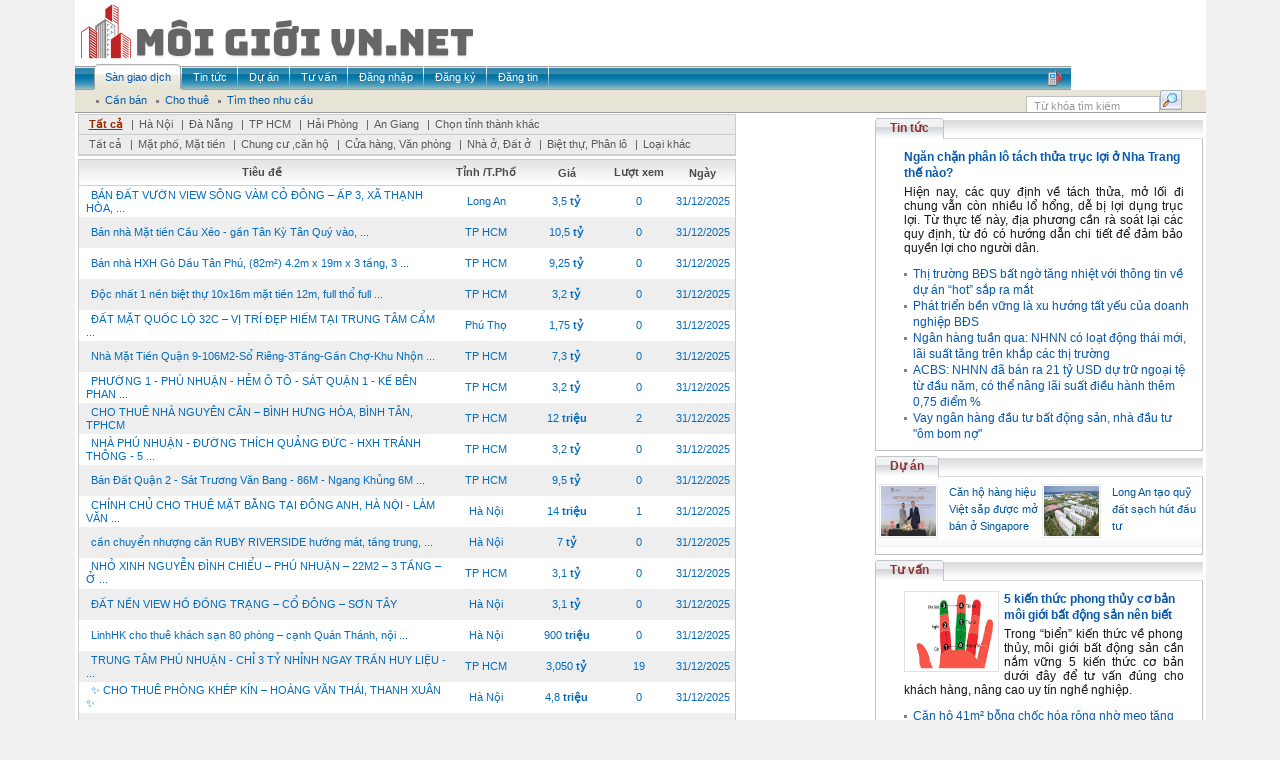

--- FILE ---
content_type: text/html; charset=utf-8
request_url: http://moigioivn.net/vn/san-giao-dich/raovat-242801/Chinh-chu-ban-dat-tai-ngach-27145-Phuc-Loi-Long-Bien-Ha-Noi.aspx
body_size: 53138
content:
<html xmlns="http://www.w3.org/1999/xhtml"><head id="Head1"><title> Bất động sản - </title><meta http-equiv="Content-Type" content="text/html; charset=UTF-8" /><meta name="robots" content="index, follow" /><meta name="description" content="Trang thông tin rao vặt miễn phí không cần đăng ký. Có 50.000 tin rao mỗi tuần, nửa triệu lượt đọc mỗi ngày." /><meta name="keywords" content="rao vat, raovat, dien tu, hàng thanh lý, điện nước, osin, ô sin, văn phòng cho thuê, máy tính, may tinh, du lịch, việc làm, ô tô, bất động sản, bat dong san, thời trang, xe máy, đấu thầu, điện lạnh, tủ lạnh, mua bán, quảng cáo, thuê, cho thuê, thiết bị, văn phòng, điện tử, ô tô, xe máy, sửa chữa, tìm đối tác, cơ hội kinh doanh, hàng hoá, mua sắm, dịch vụ tận nhà, đồ thanh lý" /><meta http-equiv="Content-Type" content="text/html; charset=UTF-8" /><link href="../../../Themes/Default/Client/css/modal.css" rel="stylesheet" type="text/css" /><link href="../../../Themes/Default/Client/css/Style.css" rel="stylesheet" type="text/css" /><link href="../../../Themes/Default/Client/css/Styles.css" rel="stylesheet" type="text/css" /><link rel="stylesheet" href="/Client/style/Rongbay.css" type="text/css" /><link href="/Client/style/tooltip.css" rel="stylesheet" type="text/css" /><script type="text/javascript" language="javascript" src="/Themes/Default/Client/js/AjaxRequest.js"></script><script type="text/javascript" language="javascript" src="/Themes/Default/Client/js/Library.js"></script><script type="text/javascript" language="javascript" src="/Themes/Default/Client/js/vietUni.js"></script><script type="text/javascript" language="javascript" src="/Themes/Default/Client/js/image-slideshow.js"></script><script type="text/javascript" language="javascript" src="/Themes/Default/Client/js/mootools.js"></script><script type="text/javascript" language="javascript" src="/Themes/Default/Client/js/slidesho.js"></script><script type="text/javascript" language="javascript" src="/Themes/Default/Client/js/modal.js"></script><script type="text/javascript" language="javascript" src="/Client/javascript/jquery.pack.js?v=1.2.6"></script><script type="text/javascript" language="javascript" src="/Client/javascript/mudim.packed.js?v=0.8-r142"></script><script type="text/javascript" language="javascript" src="/Client/javascript/library.js"></script><script type="text/javascript" language="javascript" src="/Client/javascript/boxdropdown.js"></script><script type="text/javascript" language="javascript" src="/Client/javascript/tooltip.js"></script><script type="text/javascript" language="javascript">jQuery.noConflict();</script><!--[if lt IE 7]><script defer type="text/javascript" src="/Client/javascript/jquery/jquery.ifixpng.js"></script><script language="javascript"> // apply to all png images jQuery(function(){ // Document is ready jQuery('img[@src$=.png]').ifixpng(); }); </script><![endif]--><script type="text/javascript"> function popupWindow1(link, el) { var form = aspnetForm; var obj = eval('form.filter_' + el); link.href = '/Tools/Popup.aspx?cmd='+ el + '&cid=filter_' + el + '&lid=' + obj.value link.addEvent('click', function(e) { new Event(e).stop(); SqueezeBox.fromElement(link); }); return false; } </script></head><body><form method="post" action="./Chinh-chu-ban-dat-tai-ngach-27145-Phuc-Loi-Long-Bien-Ha-Noi.aspx" id="form1" enctype="multipart/form-data"><div class="aspNetHidden"><input type="hidden" name="__VIEWSTATE" id="__VIEWSTATE" value="/wEPDwULLTEwMDUyNjYzMjhkZCA7aMB+H8yNbYw59LvzE+2HRtSBHlf/BE/qgLeu2/wr" /></div><table align="center" width="996" bgcolor="#FFFFFF" border="0" cellspacing="0" cellpadding="0"><tr><td colspan="2"><table width="100%"><tr><td align="left"><img src="/Client/banner/7.png" alt="" /></td><td align="center" valign="middle"></td></tr></table></td></tr><tr><td colspan="2"><div id="nav"><div class="menuid"><ul class="menu"><li class="active" ><a href="/vn/san-giao-dich.aspx"><span>Sàn giao dịch</span></a></li><li ><a href="/vn/tin-tuc.aspx"><span>Tin tức</span></a></li><li ><a href="/vn/du-an.aspx"><span>Dự án</span></a></li><li ><a href="/vn/tu-van.aspx"><span>Tư vấn</span></a></li><li ><a href="/vn/dang-nhap.aspx"><span>Đăng nhập</span></a></li><li ><a href="/vn/dang-ky.aspx"><span>Đăng ký</span></a></li><li ><a href="/vn/dang-tin.aspx"><span>Đăng tin</span></a></li><span class="hot_line"><img src="/Client/upload/Adv/phone.png" style="border:0px"></span></ul></div></div><div id="submenu"><ul><li><a href="/vn/san-giao-dich/c114/can-ban.aspx"><span> Cần bán </span></a></li><li><a href="/vn/san-giao-dich/c115/cho-thue.aspx"><span> Cho thuê </span></a></li><li><a href="/vn/san-giao-dich/tim-theo-nhu-cau.aspx"><span> Tìm theo nhu cầu </span></a></li></ul><div class="search"><input id="txtSearch" name="txtSearch" class="search_menu" onblur="onSearchBlur()" onkeyup="initTyper(this)" onfocus="onSearchFocus()" type="text" value="Từ khóa tìm kiếm" /><input id="btnSearch" name="btnSearch" class="input_bg_search" type="button" onclick="doSearch()" value="" /></div></div><script type="text/javascript" language="javascript"> var objSearch = document.getElementById('txtSearch'); var Empty = 'Từ khóa tìm kiếm'; function onSearchBlur() { if (objSearch.value == '') objSearch.value = Empty; } function onSearchFocus() { if (objSearch.value == Empty) objSearch.value = ''; } function doSearch() { if (objSearch.value.length > 1 && objSearch.value != Empty) window.location.href='?q=' + encodeURI(objSearch.value); else window.alert('Từ khóa tìm kiếm phải từ 2 ký tự!'); } objSearch.value = Empty; </script></td></tr><tr><td style="padding-top:1px;" width="800" valign="top"><table cellpadding="0" cellspacing="0" style="border: 1px solid #CCCCCC; margin-left: 3px;" width="658" border="0"><tr><td class="tr"><div class="text_tr"><a class="active" href="/vn/san-giao-dich/tat-ca.aspx"> Tất cả</a> |<a class="text_tr" href="/vn/san-giao-dich/i131/ha-noi.aspx">Hà Nội</a> |<a class="text_tr" href="/vn/san-giao-dich/i132/da-nang.aspx">Đà Nẵng</a> |<a class="text_tr" href="/vn/san-giao-dich/i133/tp-hcm.aspx">TP HCM</a> |<a class="text_tr" href="/vn/san-giao-dich/i134/hai-phong.aspx">Hải Phòng</a> |<a class="text_tr" href="/vn/san-giao-dich/i135/an-giang.aspx">An Giang</a> |<a class="text_tr" onclick="return overlay(this, 'chooseCity', 'bottom')" href="#">Chọn tỉnh thành khác</a></div></td></tr><tr><td class="tr"><div class="text_tr"><a class="text_tr" href="/vn/san-giao-dich/tat-ca.aspx"> Tất cả</a> |<a class="text_tr" href="/vn/san-giao-dich/t116/mat-pho-mat-tien.aspx">Mặt phố, Mặt tiền</a> |<a class="text_tr" href="/vn/san-giao-dich/t117/chung-cu-can-ho.aspx">Chung cư ,căn hộ</a> |<a class="text_tr" href="/vn/san-giao-dich/t118/cua-hang-van-phong.aspx">Cửa hàng, Văn phòng</a> |<a class="text_tr" href="/vn/san-giao-dich/t119/nha-o-dat-o.aspx">Nhà ở, Đất ở</a> |<a class="text_tr" href="/vn/san-giao-dich/t120/biet-thu-phan-lo.aspx">Biệt thự, Phân lô</a> |<a class="text_tr" href="/vn/san-giao-dich/t121/loai-khac.aspx">Loại khác</a></div></td></tr></table><style> .taban{display: none;} .tabhien{display:block;} </style><link href="/Client/style/thumbnailviewer.css" rel="stylesheet" type="text/css" /><script type="text/javascript" src="/Client/javascript/thumbnailviewer.js"></script><div id="tabtable1" class="tabhien" ><table cellpadding="0" cellspacing="0" style="border: 1px solid #CCCCCC; margin-left: 3px; margin-top: 3px;" width="658" border="0"><tr class="bg_td"><td style="text-align:center" > Tiêu đề </td><td style="text-align:center" width="81"> Tỉnh /T.Phố </td><td style="text-align:center" width="80"> Giá </td><td style="text-align:center" width="64"> Lượt xem </td><td style="text-align:center" width="64"> Ngày </td></tr><tr class="tr2" height="31"><td style="padding-left: 7px;"><a class="text_tr2" onmouseout="hidetip();" onmouseover="showtip('Hoa hồng CTV nhận đủ .Siêu phẩm 1000mv vườn có sẵn 200mv thổ cư mặt tiền View Sông Vàm Cỏ Đông phù hợp quy hoạch Full thổ cư đường xe 16 chỗ quay đầu cách TT Hành Chính xã Thạnh Hoà huyện Bến Lức chỉ 700m 1 đường thẳng , dân cư đông như chợ , điện nước đầy đủ , chợ , trường học , trạm y tế trước ...');" href="/vn/san-giao-dich/raovat-234725/BAN-DAT-VUON-VIEW-SONG-VAM-CO-DONG-AP-3-XA-THANH-HOA-HUYEN-BEN-LUC-LONG-AN.aspx"> BÁN ĐẤT VƯỜN VIEW SÔNG VÀM CỎ ĐÔNG – ẤP 3, XÃ THẠNH HÒA, ... </a></td><td style="text-align:center" width="81"><p class="text_tr2"> Long An</p></td><td style="text-align:center" width="80"><p class="text_tr2"><script type="text/javascript"> document.write(transformNumber(3500000 + '000')); </script></p></td><td style="text-align:center" width="64"><p align="center" class="text_tr2"> 0</p></td><td style="text-align:center" width="64"><p class="text_tr2"> 31/12/2025</p></td></tr><tr class="tr3" height="31"><td style="padding-left: 7px;"><a class="text_tr2" onmouseout="hidetip();" onmouseover="showtip('Bán nhà&nbsp; Mặt tiền đường&nbsp; Cầu Xéo kết nối&nbsp;ra tân Kỳ Tân Quý, gần Hà Thị Đát, phường Tân Sơn&nbsp;Nhì&nbsp;- Quận&nbsp;Tân Phú.DT: 4x16,5mGiá chào bán&nbsp;:&nbsp;10,5 tỷ ( thương lượng chính chủ)Hiện trạng nhà&nbsp;Cấp 4, đang&nbsp;cho thuê Nguyên căn với HĐT 12&nbsp;triệu/ tháng.Bất ...');" href="/vn/san-giao-dich/raovat-234724/Ban-nha-Mat-tien-Cau-Xeo-gan-Tan-Ky-Tan-Quy-vao-4x165m-Cap-4-tien-xay-so-A4-105-ty.aspx"> Bán nhà Mặt tiền Cầu Xéo - gần Tân Kỳ Tân Quý vào, ... </a></td><td style="text-align:center" width="81"><p class="text_tr2"> TP HCM</p></td><td style="text-align:center" width="80"><p class="text_tr2"><script type="text/javascript"> document.write(transformNumber(10500000 + '000')); </script></p></td><td style="text-align:center" width="64"><p align="center" class="text_tr2"> 0</p></td><td style="text-align:center" width="64"><p class="text_tr2"> 31/12/2025</p></td></tr><tr class="tr2" height="31"><td style="padding-left: 7px;"><a class="text_tr2" onmouseout="hidetip();" onmouseover="showtip('Bán nhà HXH Gò Dầu Tân Phú, (80m²) 4.2m x 19m x 3 tầng gần chợ Tân Hương chỉ 9.25 tỷ.- Vị trí: Gò Dầu, P.Tân Quý, Tân Phú. Gần chợ Tân Hương, kết nối nhanh Tân Quý, Tân Kỳ Tân Quý, Tân Thắng.- Diện tích: (80m²) 4.2m x 19m, vuông vức.- Kết cấu: 3 tầng BTCT, trệt, lầu, sân thượng.- Công năng: 3 phòng ...');" href="/vn/san-giao-dich/raovat-234723/Ban-nha-HXH-Go-Dau-Tan-Phu-82m-42m-x-19m-x-3-tang-3-PN-gan-cho-Tan-Huong-chi-925-ty.aspx"> Bán nhà HXH Gò Dầu Tân Phú, (82m²) 4.2m x 19m x 3 tầng, 3 ... </a></td><td style="text-align:center" width="81"><p class="text_tr2"> TP HCM</p></td><td style="text-align:center" width="80"><p class="text_tr2"><script type="text/javascript"> document.write(transformNumber(9250000 + '000')); </script></p></td><td style="text-align:center" width="64"><p align="center" class="text_tr2"> 0</p></td><td style="text-align:center" width="64"><p class="text_tr2"> 31/12/2025</p></td></tr><tr class="tr3" height="31"><td style="padding-left: 7px;"><a class="text_tr2" onmouseout="hidetip();" onmouseover="showtip('Độc nhất 1 nền biệt thự 10x16m mặt tiền 12m, full thổ full sổ: 3 tỷ 2(VAT). Vũ&nbsp;0823900266Độc nhất nguyên dự án Agora City:- Nền biệt thự 10 x 16m.- Mặt tiền 10m thoáng mát.- Xây dựng 3 tầng với thiết kế tối ưu diện tích, đón nắng sáng tự nhiên.- Giá: 3 tỷ 250 (VAT - Full thổ full sổ).Mr. ...');" href="/vn/san-giao-dich/raovat-234722/Doc-nhat-1-nen-biet-thu-10x16m-mat-tien-12m-full-tho-full-so-3-ty-2VAT-Vu-0823900266.aspx"> Độc nhất 1 nền biệt thự 10x16m mặt tiền 12m, full thổ full ... </a></td><td style="text-align:center" width="81"><p class="text_tr2"> TP HCM</p></td><td style="text-align:center" width="80"><p class="text_tr2"><script type="text/javascript"> document.write(transformNumber(3200000 + '000')); </script></p></td><td style="text-align:center" width="64"><p align="center" class="text_tr2"> 0</p></td><td style="text-align:center" width="64"><p class="text_tr2"> 31/12/2025</p></td></tr><tr class="tr2" height="31"><td style="padding-left: 7px;"><a class="text_tr2" onmouseout="hidetip();" onmouseover="showtip('* ĐẤT MẶT QUỐC LỘ 32C – VỊ TRÍ ĐẸP HIẾM TẠI TRUNG TÂM CẨM KHÊ, PHÚ THỌ- Địa chỉ: Đất nằm mặt đường Quốc lộ 32C, khu Cầu Cẩm, thị trấn Cẩm Khê, huyện Cẩm Khê, tỉnh Phú ThọDiện tích &amp; phương án mua linh hoạt:- Mua lẻ lô 1– mặt tiền 6m: Lô 1: 102,3m², ODT 62,3m²- Lô 2: 103,0m², ODT ...');" href="/vn/san-giao-dich/raovat-234721/DAT-MAT-QUOC-LO-32C-VI-TRI-DEP-HIEM-TAI-TRUNG-TAM-CAM-KHE-PHU-THO.aspx"> ĐẤT MẶT QUỐC LỘ 32C – VỊ TRÍ ĐẸP HIẾM TẠI TRUNG TÂM CẨM ... </a></td><td style="text-align:center" width="81"><p class="text_tr2"> Phú Thọ</p></td><td style="text-align:center" width="80"><p class="text_tr2"><script type="text/javascript"> document.write(transformNumber(1750000 + '000')); </script></p></td><td style="text-align:center" width="64"><p align="center" class="text_tr2"> 0</p></td><td style="text-align:center" width="64"><p class="text_tr2"> 31/12/2025</p></td></tr><tr class="tr3" height="31"><td style="padding-left: 7px;"><a class="text_tr2" onmouseout="hidetip();" onmouseover="showtip('Hàng hiếm Long Trường nhà 2 mặt tiền, thoáng, giá rẻ nhất khu vực Quận 9. Chưa đến 70 triệu/m2.Diện tích: 5,5m x 19m, kết cấu 1 trệt 2 lầu. Có 4PN,4WC.Thích hợp mở spa, văn phòng hay cho thuê.2 mặt tiền lớn, xe hơi chạy vi vu,&nbsp;hiếm có trong khu vực. Không ngập nước, không quy hoạch, không ...');" href="/vn/san-giao-dich/raovat-234720/Nha-Mat-Tien-Quan-9106M2So-Rieng3TangGan-ChoKhu-Nhon-NhipKinh-Doanh-Tot73Ty.aspx"> Nhà Mặt Tiền Quận 9-106M2-Sổ Riêng-3Tầng-Gần Chợ-Khu Nhộn ... </a></td><td style="text-align:center" width="81"><p class="text_tr2"> TP HCM</p></td><td style="text-align:center" width="80"><p class="text_tr2"><script type="text/javascript"> document.write(transformNumber(7300000 + '000')); </script></p></td><td style="text-align:center" width="64"><p align="center" class="text_tr2"> 0</p></td><td style="text-align:center" width="64"><p class="text_tr2"> 31/12/2025</p></td></tr><tr class="tr2" height="31"><td style="padding-left: 7px;"><a class="text_tr2" onmouseout="hidetip();" onmouseover="showtip('Mô tả chi tiết- Khu vip Kế bên Phan Xích Long, hẻm xe tải trãi nhựa thông. - Nhà kết cấu 4 Tầng BTCT chắc chắn 2PN masster, 3WC, bếp, sân thượng..- Sổ hồng riêng, hoàn công đầy đủ..CALL: 0905273396 ( ZALO)');" href="/vn/san-giao-dich/raovat-234719/PHUONG-1-PHU-NHUAN-HEM-O-TO-SAT-QUAN-1-KE-BEN-PHAN-XICH-LONG-30M2-4-TANG-BTCT-SO.aspx"> PHƯỜNG 1 - PHÚ NHUẬN - HẺM Ô TÔ - SÁT QUẬN 1 - KẾ BÊN PHAN ... </a></td><td style="text-align:center" width="81"><p class="text_tr2"> TP HCM</p></td><td style="text-align:center" width="80"><p class="text_tr2"><script type="text/javascript"> document.write(transformNumber(3200000 + '000')); </script></p></td><td style="text-align:center" width="64"><p align="center" class="text_tr2"> 0</p></td><td style="text-align:center" width="64"><p class="text_tr2"> 31/12/2025</p></td></tr><tr class="tr3" height="31"><td style="padding-left: 7px;"><a class="text_tr2" onmouseout="hidetip();" onmouseover="showtip('CHO THUÊ NHÀ NGUYÊN CĂN – BÌNH HƯNG HÒA, BÌNH TÂN, TPHCM*&nbsp; Địa chỉ: 132 Đường số 13, P. Bình Hưng Hòa, Q. Bình Tân, TP.HCM*&nbsp; Kết cấu: 1 trệt 1 lầu*&nbsp; Diện tích: 60m2 ( 4 x 15m )*&nbsp; 3 phòng ngủ – 2 WC- Nhà sạch sẽ, thoáng mát, khu dân cư an ninh-&nbsp; Phù hợp ở gia đình, làm văn ...');" href="/vn/san-giao-dich/raovat-234718/CHO-THUE-NHA-NGUYEN-CAN-BINH-HUNG-HOA-BINH-TAN-TPHCM.aspx"> CHO THUÊ NHÀ NGUYÊN CĂN – BÌNH HƯNG HÒA, BÌNH TÂN, TPHCM </a></td><td style="text-align:center" width="81"><p class="text_tr2"> TP HCM</p></td><td style="text-align:center" width="80"><p class="text_tr2"><script type="text/javascript"> document.write(transformNumber(12000 + '000')); </script></p></td><td style="text-align:center" width="64"><p align="center" class="text_tr2"> 2</p></td><td style="text-align:center" width="64"><p class="text_tr2"> 31/12/2025</p></td></tr><tr class="tr2" height="31"><td style="padding-left: 7px;"><a class="text_tr2" onmouseout="hidetip();" onmouseover="showtip('Mô tả chi tiết- Địa chỉ: Thích Quảng Đức P5 Phú Nhuận- Diện tích sử dụng: gần 50m2 có 3PN 3WC.- Kết cấu: nhà 5 tầng đúc BTCT thiết kế tinh tế – đầy đủ công năng sử dụng.- Pháp lý: Sổ hồng riêng nở hậu nhẹ, pháp lý chuẩn, hoàn công đủ, sổ ở nhà công chứng ngay.- Vị trí đắc địa: Đất ở dân cư hiện ...');" href="/vn/san-giao-dich/raovat-234717/NHA-PHU-NHUAN-DUONG-THICH-QUANG-DUC-HXH-TRANH-THONG-5-TANG-BTCT-3PN-3WC-SO-NO-HAU-KINH.aspx"> NHÀ PHÚ NHUẬN - ĐƯỜNG THÍCH QUẢNG ĐỨC - HXH TRÁNH THÔNG - 5 ... </a></td><td style="text-align:center" width="81"><p class="text_tr2"> TP HCM</p></td><td style="text-align:center" width="80"><p class="text_tr2"><script type="text/javascript"> document.write(transformNumber(3200000 + '000')); </script></p></td><td style="text-align:center" width="64"><p align="center" class="text_tr2"> 0</p></td><td style="text-align:center" width="64"><p class="text_tr2"> 31/12/2025</p></td></tr><tr class="tr3" height="31"><td style="padding-left: 7px;"><a class="text_tr2" onmouseout="hidetip();" onmouseover="showtip('Quận 2 - P. Thạnh Mỹ Lợi - Sát Trương Văn Bang - 86M - Đất Ngang Khủng 6M - Xe Hơi Đỗ Cửa - Sát Mặt Tiền - Nhỉnh 9 Tỷ==========================📍 Đường số 2, P. Thạnh Mỹ Lợi Quận 2.✅ Đất ngang lớn 6m. Tiện xây theo ý.✅ Khu vực không quy hoạch, xung quanh toàn xây cao tầng. (Có thể xây 4 5 tầng)✅ Xe ...');" href="/vn/san-giao-dich/raovat-234716/Ban-Dat-Quan-2-Sat-Truong-Van-Bang-86M-Ngang-Khung-6M-Xe-Hoi-Do-Cua-Nhinh-9-Ty.aspx"> Bán Đất Quận 2 - Sát Trương Văn Bang - 86M - Ngang Khủng 6M ... </a></td><td style="text-align:center" width="81"><p class="text_tr2"> TP HCM</p></td><td style="text-align:center" width="80"><p class="text_tr2"><script type="text/javascript"> document.write(transformNumber(9500000 + '000')); </script></p></td><td style="text-align:center" width="64"><p align="center" class="text_tr2"> 0</p></td><td style="text-align:center" width="64"><p class="text_tr2"> 31/12/2025</p></td></tr><tr class="tr2" height="31"><td style="padding-left: 7px;"><a class="text_tr2" onmouseout="hidetip();" onmouseover="showtip('CHÍNH CHỦ CHO THUÊ MẶT BẰNG TẠI ĐÔNG ANH, HÀ NỘI - LÀM VĂN PHÒNG, KHO- Cần cho thuê mặt bằng tầng 1,2 hoặc riêng lẻ có diện tích 150m², không gian rộng rãi, vuông vắn, dễ bố trí.- Vị trí: Ngõ 98 hoặc ngõ 114 đường Lâm Tiên, thị trấn Đông Anh, huyện Đông Anh, Hà Nội- Diện tích: 150m²- Mục đích sử ...');" href="/vn/san-giao-dich/raovat-234715/CHINH-CHU-CHO-THUE-MAT-BANG-TAI-DONG-ANH-HA-NOI-LAM-VAN-PHONG-KHO.aspx"> CHÍNH CHỦ CHO THUÊ MẶT BẰNG TẠI ĐÔNG ANH, HÀ NỘI - LÀM VĂN ... </a></td><td style="text-align:center" width="81"><p class="text_tr2"> Hà Nội</p></td><td style="text-align:center" width="80"><p class="text_tr2"><script type="text/javascript"> document.write(transformNumber(14000 + '000')); </script></p></td><td style="text-align:center" width="64"><p align="center" class="text_tr2"> 1</p></td><td style="text-align:center" width="64"><p class="text_tr2"> 31/12/2025</p></td></tr><tr class="tr3" height="31"><td style="padding-left: 7px;"><a class="text_tr2" onmouseout="hidetip();" onmouseover="showtip('&nbsp;cần chuyển nhượng căn RUBY RIVERSIDE hướng mát, tầng trung, trục view đẹp nhất tòa diện tích 69.4m2 thiết kế 2 ngủ, 2 vệ sinh bạn nào có khách thì kết nối giúp. Ms. Doanh 0976185932');" href="/vn/san-giao-dich/raovat-234714/can-chuyen-nhuong-can-RUBY-RIVERSIDE-huong-mat-tang-trung-truc-view-dep-nhat-toa.aspx"> cần chuyển nhượng căn RUBY RIVERSIDE hướng mát, tầng trung, ... </a></td><td style="text-align:center" width="81"><p class="text_tr2"> Hà Nội</p></td><td style="text-align:center" width="80"><p class="text_tr2"><script type="text/javascript"> document.write(transformNumber(7000000 + '000')); </script></p></td><td style="text-align:center" width="64"><p align="center" class="text_tr2"> 0</p></td><td style="text-align:center" width="64"><p class="text_tr2"> 31/12/2025</p></td></tr><tr class="tr2" height="31"><td style="padding-left: 7px;"><a class="text_tr2" onmouseout="hidetip();" onmouseover="showtip('Mô tả chi tiết- Vị trí trung tâm Phú Nhuận, gần ngã tư Nguyễn Đình Chiểu – Trương Quốc Dung, giao thông thuận tiện sang Quận 1, Quận 3, Tân Bình chỉ vài phút.- Khu vực dân trí cao, an ninh tuyệt đối, xung quanh đầy đủ tiện ích: chợ, trường học, siêu thị, ngân hàng, quán café, cửa hàng tiện lợi.- ...');" href="/vn/san-giao-dich/raovat-234713/NHO-XINH-NGUYEN-DINH-CHIEU-PHU-NHUAN-22M2-3-TANG-O-NGAY-CHI-31-TY.aspx"> NHỎ XINH NGUYỄN ĐÌNH CHIỂU – PHÚ NHUẬN – 22M2 – 3 TẦNG – Ở ... </a></td><td style="text-align:center" width="81"><p class="text_tr2"> TP HCM</p></td><td style="text-align:center" width="80"><p class="text_tr2"><script type="text/javascript"> document.write(transformNumber(3100000 + '000')); </script></p></td><td style="text-align:center" width="64"><p align="center" class="text_tr2"> 0</p></td><td style="text-align:center" width="64"><p class="text_tr2"> 31/12/2025</p></td></tr><tr class="tr3" height="31"><td style="padding-left: 7px;"><a class="text_tr2" onmouseout="hidetip();" onmouseover="showtip('🌿 ĐẤT NỀN VIEW HỒ ĐỒNG TRẠNG – CỔ ĐÔNG – SƠN TÂY💎 VỊ TRÍ HIẾM – GIÁ TỐT – PHÁP LÝ CHUẨNGiá chỉ từ 30 triệu/m² – Sở hữu ngay lô đất FULL THỔ CƯ, VIEW HỒ cực đẹp tại Đồng Trạng, xã Cổ Đông, thị xã Sơn Tây, Hà Nội.Vị trí nằm trên trục chính kinh doanh, trung tâm xã, cách Khu CNC Hòa Lạc chỉ vài phút ...');" href="/vn/san-giao-dich/raovat-234712/DAT-NEN-VIEW-HO-DONG-TRANG-CO-DONG-SON-TAY.aspx"> ĐẤT NỀN VIEW HỒ ĐỒNG TRẠNG – CỔ ĐÔNG – SƠN TÂY </a></td><td style="text-align:center" width="81"><p class="text_tr2"> Hà Nội</p></td><td style="text-align:center" width="80"><p class="text_tr2"><script type="text/javascript"> document.write(transformNumber(3100000 + '000')); </script></p></td><td style="text-align:center" width="64"><p align="center" class="text_tr2"> 0</p></td><td style="text-align:center" width="64"><p class="text_tr2"> 31/12/2025</p></td></tr><tr class="tr2" height="31"><td style="padding-left: 7px;"><a class="text_tr2" onmouseout="hidetip();" onmouseover="showtip('LinhHK cho thuê khách sạn 80 phòng cạnh Quán Thánh – nội thất mới, khai thác ngayLinhHK cho thuê khách sạn quy mô lớn cạnh phố Quán Thánh, Ba Đình, khu vực tập trung đông khách du lịch, khách công vụ và người nước ngoài sinh sống.🏨 Quy mô: 80 phòng, thiết kế hiện đại🛏 Nội thất mới, đồng bộ, bàn ...');" href="/vn/san-giao-dich/raovat-234711/LinhHK-cho-thue-khach-san-80-phong-canh-Quan-Thanh-noi-that-moi.aspx"> LinhHK cho thuê khách sạn 80 phòng – cạnh Quán Thánh, nội ... </a></td><td style="text-align:center" width="81"><p class="text_tr2"> Hà Nội</p></td><td style="text-align:center" width="80"><p class="text_tr2"><script type="text/javascript"> document.write(transformNumber(900000 + '000')); </script></p></td><td style="text-align:center" width="64"><p align="center" class="text_tr2"> 0</p></td><td style="text-align:center" width="64"><p class="text_tr2"> 31/12/2025</p></td></tr><tr class="tr3" height="31"><td style="padding-left: 7px;"><a class="text_tr2" onmouseout="hidetip();" onmouseover="showtip('Mô tả:- Vị trí đẹp trung tâm Phú Nhuận, ô tô gần đến nhà,&nbsp; Hẻm thông xe hơi đỗ sát nhà, sạch sẽ.- Nhà 1 trệt, 2 lầu. Tổng 2PN + WC, bếp, phòng khách, ban công thoáng. - Thuận tiện đi lại các Quận trung tâm khác. Vị trí cực đẹp sát vách Quận 3. Đầy đủ tiện ích xung quanh, thuận tiện đi lại.- ...');" href="/vn/san-giao-dich/raovat-234710/TRUNG-TAM-PHU-NHUAN-CHI-3-TY-NHINH-NGAY-TRAN-HUY-LIEU-HUYNH-VAN-BANH-PN-3-TANG-HXH-CANH-NHA.aspx"> TRUNG TÂM PHÚ NHUẬN - CHỈ 3 TỶ NHỈNH NGAY TRẦN HUY LIỆU - ... </a></td><td style="text-align:center" width="81"><p class="text_tr2"> TP HCM</p></td><td style="text-align:center" width="80"><p class="text_tr2"><script type="text/javascript"> document.write(transformNumber(3050000 + '000')); </script></p></td><td style="text-align:center" width="64"><p align="center" class="text_tr2"> 19</p></td><td style="text-align:center" width="64"><p class="text_tr2"> 31/12/2025</p></td></tr><tr class="tr2" height="31"><td style="padding-left: 7px;"><a class="text_tr2" onmouseout="hidetip();" onmouseover="showtip('Cho thuê CCMN KHÉP KÍN tại ngõ 69 Hoàng Văn Thái, Thanh Xuân. Gần Nguyễn Trãi – Trường Chinh – Royal City, thuận tiện đi Đống Đa – Cầu Giấy📦 Phòng đang trống – vào ở ngay🛋 Nội thất đầy đủ:Điều hoà, nóng lạnh, giường tủ, kệ bếp, tủ lạnh, máy giặt chung🏍 Gửi xe máy FREE📞 Inbox / liên hệ xem phòng ...');" href="/vn/san-giao-dich/raovat-234709/CHO-THUE-PHONG-KHEP-KIN-HOANG-VAN-THAI-THANH-XUAN.aspx"> ✨ CHO THUÊ PHÒNG KHÉP KÍN – HOÀNG VĂN THÁI, THANH XUÂN ✨ </a></td><td style="text-align:center" width="81"><p class="text_tr2"> Hà Nội</p></td><td style="text-align:center" width="80"><p class="text_tr2"><script type="text/javascript"> document.write(transformNumber(4800 + '000')); </script></p></td><td style="text-align:center" width="64"><p align="center" class="text_tr2"> 0</p></td><td style="text-align:center" width="64"><p class="text_tr2"> 31/12/2025</p></td></tr><tr class="tr3" height="31"><td style="padding-left: 7px;"><a class="text_tr2" onmouseout="hidetip();" onmouseover="showtip('Nhà hẻm Thới Tam Thôn, Hóc Môn, Sổ Hồng, giá siêu yêu cho các nhà đầu tư giữ tiền!Alo anh em, mình có căn nhà siêu hot muốn nhả lại cho ai muốn đầu tư sinh lời nè. Nhà mình ở ngay Nguyễn Thị Bốc, Hóc Môn nha, vô cùng thuận tiện đi lại luôn.Diện tích siêu to khổng lồ 66m2, ngang 15m, dài 67m tha hồ ...');" href="/vn/san-giao-dich/raovat-234708/Ban-nha-hem-Hoc-Mon-66m2-so-hong-34-ty-Nguyen-Thi-Boc-LH-0961438052.aspx"> Bán nhà hẻm Hóc Môn, 66m2, sổ hồng, 3.4 tỷ - Nguyễn Thị ... </a></td><td style="text-align:center" width="81"><p class="text_tr2"> TP HCM</p></td><td style="text-align:center" width="80"><p class="text_tr2"><script type="text/javascript"> document.write(transformNumber(3450000 + '000')); </script></p></td><td style="text-align:center" width="64"><p align="center" class="text_tr2"> 0</p></td><td style="text-align:center" width="64"><p class="text_tr2"> 31/12/2025</p></td></tr><tr class="tr2" height="31"><td style="padding-left: 7px;"><a class="text_tr2" onmouseout="hidetip();" onmouseover="showtip('CHÍNH CHỦ BÁN ĐẤT THỔ CƯ 100% – VỊ TRÍ ĐẸP, PHÁP LÝ RÕ RÀNG TẠI TP THUẬN AN- Chính chủ cần bán lô đất vuông vắn, thế đất đẹp, xây dựng tự do.- Địa chỉ: Ấp An Phú, xã An Sơn, TP Thuận An, tỉnh Bình Dương. ( Nay là&nbsp;phường Thuận An, TP.HCM)-&nbsp;Diện tích: 100m² (ngang 5m x dài 20m)-&nbsp;Đất ...');" href="/vn/san-giao-dich/raovat-234707/CHINH-CHU-BAN-DAT-THO-CU-100-VI-TRI-DEP-PHAP-LY-RO-RANG-TAI-TP-THUAN-AN.aspx"> CHÍNH CHỦ BÁN ĐẤT THỔ CƯ 100% – VỊ TRÍ ĐẸP, PHÁP LÝ RÕ RÀNG ... </a></td><td style="text-align:center" width="81"><p class="text_tr2"> Bình Dương</p></td><td style="text-align:center" width="80"><p class="text_tr2"><script type="text/javascript"> document.write(transformNumber(2450000 + '000')); </script></p></td><td style="text-align:center" width="64"><p align="center" class="text_tr2"> 0</p></td><td style="text-align:center" width="64"><p class="text_tr2"> 31/12/2025</p></td></tr><tr class="tr3" height="31"><td style="padding-left: 7px;"><a class="text_tr2" onmouseout="hidetip();" onmouseover="showtip('CẦN CHO THUÊ NHÀ ĐƯỜNG LÊ HỒNG PHONG. P 4 TP ĐÀ LAT 🚖 Nhà mới sơn sửa, đường ô tô tận nơi, có bãi để xe ô tô cách nhà 30m🏠 Nhà gồm 1 trệt 2 lầu, 3 phòng đơn, 1 phòng đôi, 1 bếp, 1 khách, khu vực để xe máy, 5 wc, full nội thất còn mới🌈 Nhà có có sân thượng nướng bbq, view tuyệt đẹp toàn thành phố ...');" href="/vn/san-giao-dich/raovat-234706/CHO-THUE-NHA-DUONG-LE-HONG-PHONG-PHUONG-4-TP-DA-LAT-GIA-15-TRIEU.aspx"> CHO THUÊ NHÀ ĐƯỜNG LÊ HỒNG PHONG. PHƯỜNG 4 TP ĐÀ LAT GIÁ 15 ... </a></td><td style="text-align:center" width="81"><p class="text_tr2"> Lâm Đồng</p></td><td style="text-align:center" width="80"><p class="text_tr2"><script type="text/javascript"> document.write(transformNumber(15000 + '000')); </script></p></td><td style="text-align:center" width="64"><p align="center" class="text_tr2"> 0</p></td><td style="text-align:center" width="64"><p class="text_tr2"> 31/12/2025</p></td></tr><tr class="tr2" height="31"><td style="padding-left: 7px;"><a class="text_tr2" onmouseout="hidetip();" onmouseover="showtip('CHO THUÊ NHÀ RIÊNG 3 TẦNG - NGÕ 120 KIM GIANG THANH XUÂN (Ô TÔ ĐỖ CỬA)- Diện tích: 25m2 x 3 tầng (2 Ngủ + 1).- Tiện nghi: Đầy đủ nội thất (Điều hòa, nóng lạnh, tủ lạnh, máy giặt, giường tủ...).- Vị trí: Ngõ rộng, ô tô đỗ cửa, khu dân trí cao, an ninh tốt.- Chi phí: Điện nước giá dân.- Giá thuê: 8 ...');" href="/vn/san-giao-dich/raovat-234705/CHO-THUE-NHA-RIENG-3-TANG-NGO-120-KIM-GIANG-THANH-XUAN.aspx"> CHO THUÊ NHÀ RIÊNG 3 TẦNG - NGÕ 120 KIM GIANG THANH XUÂN </a></td><td style="text-align:center" width="81"><p class="text_tr2"> Hà Nội</p></td><td style="text-align:center" width="80"><p class="text_tr2"><script type="text/javascript"> document.write(transformNumber(8000 + '000')); </script></p></td><td style="text-align:center" width="64"><p align="center" class="text_tr2"> 1</p></td><td style="text-align:center" width="64"><p class="text_tr2"> 31/12/2025</p></td></tr><tr class="tr3" height="31"><td style="padding-left: 7px;"><a class="text_tr2" onmouseout="hidetip();" onmouseover="showtip('CỰC PHẨM ĐẤT FULL THỔ CƯ GẦN 1.000M² MẶT TIỀN TÂN THỚI HIỆP 09, Q12HÀNG HIẾM TRUNG TÂM – DIỆN TÍCH LỚN – GIÁ TRỊ KHAI THÁC CAOVị trí vàng: Mặt tiền Tân Thới Hiệp 09 (Tòa án cũ) – P. Tân Thới Hiệp, Q12Qua Gò Vấp 2 phút – khu nhà lầu sầm uất, hạ tầng hoàn chỉnh.Diện tích: 962m² – FULL thổ cưMặt tiền ...');" href="/vn/san-giao-dich/raovat-234704/CUC-PHAM-DAT-FULL-THO-CU-GAN-1000M-MAT-TIEN-TAN-THOI-HIEP-09-Q12.aspx"> CỰC PHẨM ĐẤT FULL THỔ CƯ GẦN 1.000M² MẶT TIỀN TÂN THỚI HIỆP ... </a></td><td style="text-align:center" width="81"><p class="text_tr2"> TP HCM</p></td><td style="text-align:center" width="80"><p class="text_tr2"><script type="text/javascript"> document.write(transformNumber(28980000 + '000')); </script></p></td><td style="text-align:center" width="64"><p align="center" class="text_tr2"> 0</p></td><td style="text-align:center" width="64"><p class="text_tr2"> 31/12/2025</p></td></tr><tr class="tr2" height="31"><td style="padding-left: 7px;"><a class="text_tr2" onmouseout="hidetip();" onmouseover="showtip('Bán đất tại thôn Tú Loan 3, Quảng Hưng, Quảng Trạch, Quảng Bình.Diện tích: 193m2 (5x38), sẵn 100m2 đất ởĐất đẹp vuông vức như tờ A4.Đường oto tận nơi, khu dân cư hiện hữu.Cách QL1A: 1km.Cách đường Quảng Hưng - Quảng Tiến chỉ 400m.Inb trực tiếp hoặc gọi 0901.43.43.86 - Bảo, để biết thêm thông tin.');" href="/vn/san-giao-dich/raovat-234703/Ban-dat-Tu-Loan-3-Quang-Hung-Quang-Trach-Quang-Binh.aspx"> Bán đất Tú Loan 3, Quảng Hưng, Quảng Trạch, Quảng Bình. </a></td><td style="text-align:center" width="81"><p class="text_tr2"> Quảng Bình</p></td><td style="text-align:center" width="80"><p class="text_tr2"><script type="text/javascript"> document.write(transformNumber(600000 + '000')); </script></p></td><td style="text-align:center" width="64"><p align="center" class="text_tr2"> 0</p></td><td style="text-align:center" width="64"><p class="text_tr2"> 31/12/2025</p></td></tr><tr class="tr3" height="31"><td style="padding-left: 7px;"><a class="text_tr2" onmouseout="hidetip();" onmouseover="showtip('LinhHK cho thuê mặt phố Hàng Bông – 260m², vị trí đẹp, giá 4.000 USD📍 Vị trí trung tâm phố Hàng Bông – Hoàn Kiếm, tuyến phố kinh doanh sầm uất bậc nhất phố cổ🏠 Diện tích 260m², mặt bằng rộng, dễ bố trí công năng✨ Vị trí đẹp, nhận diện thương hiệu tốt, lượng khách qua lại đông💼 Phù hợp làm ...');" href="/vn/san-giao-dich/raovat-234702/LinhHK-cho-thue-mat-pho-Hang-Bong-260m-vi-tri-dep-gia-4000-USD.aspx"> LinhHK cho thuê mặt phố Hàng Bông – 260m², vị trí đẹp, giá ... </a></td><td style="text-align:center" width="81"><p class="text_tr2"> Hà Nội</p></td><td style="text-align:center" width="80"><p class="text_tr2"><script type="text/javascript"> document.write(transformNumber(100000 + '000')); </script></p></td><td style="text-align:center" width="64"><p align="center" class="text_tr2"> 0</p></td><td style="text-align:center" width="64"><p class="text_tr2"> 31/12/2025</p></td></tr><tr class="tr2" height="31"><td style="padding-left: 7px;"><a class="text_tr2" onmouseout="hidetip();" onmouseover="showtip('CỰC PHẨM ĐẤT MẶT TIỀN LÝ THƯỜNG KIỆT – VÒNG XOAY HÓC MÔNVị trí kim cương: Mặt tiền Lý Thường Kiệt, sát vòng xoay Hóc MônLưu lượng xe khủng – trung tâm kinh doanh sầm uất bậc nhất khu vực.Khuôn đất chuẩn đẹp:Ngang 9m x sâu 40mCông nhận 264,1m² – đất sạch, pháp lý rõ ràng.Giá trị khai thác vượt ...');" href="/vn/san-giao-dich/raovat-234701/CUC-PHAM-DAT-9X40-MAT-TIEN-LY-THUONG-KIET-VONG-XOAY-HOC-MON.aspx"> CỰC PHẨM ĐẤT (9X40) MẶT TIỀN LÝ THƯỜNG KIỆT – VÒNG XOAY HÓC ... </a></td><td style="text-align:center" width="81"><p class="text_tr2"> TP HCM</p></td><td style="text-align:center" width="80"><p class="text_tr2"><script type="text/javascript"> document.write(transformNumber(26500000 + '000')); </script></p></td><td style="text-align:center" width="64"><p align="center" class="text_tr2"> 0</p></td><td style="text-align:center" width="64"><p class="text_tr2"> 31/12/2025</p></td></tr><tr class="tr3" height="31"><td style="padding-left: 7px;"><a class="text_tr2" onmouseout="hidetip();" onmouseover="showtip('DT: 221m2, kiệt 2 oto đối đầu.Gần Cty Dệt May 29/3, gần trường, chợ.Khu dân cư đông đúc, tiện ích xung quanh bao phủ.Thích hợp xây nhà vườn, kinh doanh nhà trọ, căn hộ.Inb trực tiếp hoặc gọi 0901.43.43.86 - Bảo, để biết thêm thông tin.');" href="/vn/san-giao-dich/raovat-234700/Ban-nha-kiet-Me-Nhu-Thanh-Khe-Da-Nang.aspx"> Bán nhà kiệt Mẹ Nhu, Thanh Khê, Đà Nẵng. </a></td><td style="text-align:center" width="81"><p class="text_tr2"> Đà Nẵng</p></td><td style="text-align:center" width="80"><p class="text_tr2"><script type="text/javascript"> document.write(transformNumber(6500000 + '000')); </script></p></td><td style="text-align:center" width="64"><p align="center" class="text_tr2"> 3</p></td><td style="text-align:center" width="64"><p class="text_tr2"> 31/12/2025</p></td></tr><tr class="tr2" height="31"><td style="padding-left: 7px;"><a class="text_tr2" onmouseout="hidetip();" onmouseover="showtip('NHÀ ĐẸP- GIÁ TỐT CẦN BÁN NHANH CĂN NHÀ vị trí trung tâm quận Hải Châu, tp Đà NẵngĐịa chỉ: đường Hoàng Diệu, phường Bình Hiên, quận Hải Châu, tp Đà NẵngDiện tích : 45,9m2Giá bán: 3 tỷ 800 triệu (có thể thương lượng)&nbsp;&nbsp; Lh*876002244- Kết cấu nhà: nhà 2 tầng xây kiên cố ban công thoáng, 2 ...');" href="/vn/san-giao-dich/raovat-234699/NHA-DEP-GIA-TOT-CAN-BAN-NHANH-CAN-NHA-vi-tri-trung-tam-quan-Hai-Chau-tp-Da-Nang.aspx"> NHÀ ĐẸP- GIÁ TỐT CẦN BÁN NHANH CĂN NHÀ vị trí trung tâm ... </a></td><td style="text-align:center" width="81"><p class="text_tr2"> Đà Nẵng</p></td><td style="text-align:center" width="80"><p class="text_tr2"><script type="text/javascript"> document.write(transformNumber(3800000 + '000')); </script></p></td><td style="text-align:center" width="64"><p align="center" class="text_tr2"> 1</p></td><td style="text-align:center" width="64"><p class="text_tr2"> 31/12/2025</p></td></tr><tr class="tr3" height="31"><td style="padding-left: 7px;"><a class="text_tr2" onmouseout="hidetip();" onmouseover="showtip('GIÁ TỐT - CHÍNH CHỦ Cần Bán Nhanh Căn Nhà Mặt Tiền Phạm Văn Đồng, TP Thủ Đức, HCMĐịa chỉ: Đường Phạm Văn Đồng, Phường Hiệp Bình Chánh, Thủ Đức, Hồ Chí MinhDiện tích : 70m2 (4mx18m)lh*O886278619Giá bán: 11,2 tỷ&nbsp; ( Thương lượng )- 1 trệt, 2 lầu, sân thượng, gồm 5PN, 6WC, đang cho thuê ổn định.- ...');" href="/vn/san-giao-dich/raovat-234698/GIA-TOT-CHINH-CHU-Can-Ban-Nhanh-Can-Nha-Mat-Tien-Pham-Van-Dong-TP-Thu-Duc-HCM.aspx"> GIÁ TỐT - CHÍNH CHỦ Cần Bán Nhanh Căn Nhà Mặt Tiền Phạm Văn ... </a></td><td style="text-align:center" width="81"><p class="text_tr2"> TP HCM</p></td><td style="text-align:center" width="80"><p class="text_tr2"><script type="text/javascript"> document.write(transformNumber(11200000 + '000')); </script></p></td><td style="text-align:center" width="64"><p align="center" class="text_tr2"> 1</p></td><td style="text-align:center" width="64"><p class="text_tr2"> 31/12/2025</p></td></tr><tr class="tr2" height="31"><td style="padding-left: 7px;"><a class="text_tr2" onmouseout="hidetip();" onmouseover="showtip('Bán Nhà Quận 3 - Cách Mạng Tháng 8 - 3PN - 33M2 - Không Quy Hoạch - Nhỉnh 4 Tỷ========================================================+ Cách Mạng Tháng 8 P10 Quận 3+ DT 33M (2.6x13m).&nbsp;Chỉ&nbsp;4.05 Tỷ + Nhà 1 trệt 1 lầu. Đang sửa gần hoàn thiện 3PN. 2WC+&nbsp;Khu dân cư đông đúc, không quy ...');" href="/vn/san-giao-dich/raovat-234697/Ban-Nha-Quan-3-Cach-Mang-Thang-8-3PN-33M2-Khong-Quy-Hoach-Nhinh-4-Ty.aspx"> Bán Nhà Quận 3 - Cách Mạng Tháng 8 - 3PN - 33M2 - Không Quy ... </a></td><td style="text-align:center" width="81"><p class="text_tr2"> TP HCM</p></td><td style="text-align:center" width="80"><p class="text_tr2"><script type="text/javascript"> document.write(transformNumber(4050000 + '000')); </script></p></td><td style="text-align:center" width="64"><p align="center" class="text_tr2"> 1</p></td><td style="text-align:center" width="64"><p class="text_tr2"> 31/12/2025</p></td></tr><tr class="tr3" height="31"><td style="padding-left: 7px;"><a class="text_tr2" onmouseout="hidetip();" onmouseover="showtip('CỰC HIẾM – CÒN DUY NHẤT 1 LÔ SAU CHỢ XUÂN THỚI THƯỢNGĐã bán 4 lô – chốt nhanh kẻo hếtBà Điểm, Hóc MônDT: 5 x 24m – full thổ cư 100m²Đường lớn, xe tải né nhauGần chợ Xuân Thới Thượng – UBND – trường C1-2-3Hướng Đông NamGiá chỉ: 3,65 tỷ – bớt lộcHÀNG ĐẸP – GIÁ TỐT – XEM LÀ CHỐT!');" href="/vn/san-giao-dich/raovat-234696/CUC-HIEM-CON-DUY-NHAT-1-LO-SAU-CHO-XUAN-THOI-THUONG-GIA-DAU-TU.aspx"> CỰC HIẾM – CÒN DUY NHẤT 1 LÔ SAU CHỢ XUÂN THỚI THƯỢNG, GIÁ ... </a></td><td style="text-align:center" width="81"><p class="text_tr2"> TP HCM</p></td><td style="text-align:center" width="80"><p class="text_tr2"><script type="text/javascript"> document.write(transformNumber(3650000 + '000')); </script></p></td><td style="text-align:center" width="64"><p align="center" class="text_tr2"> 2</p></td><td style="text-align:center" width="64"><p class="text_tr2"> 31/12/2025</p></td></tr><tr><td colspan="6"><div class="navigation" align="center" style="margin: 10px 0 10px 0;"><table class="HLPage" border="0"><tr><td><a class="HLPage Selected" href="#">1</a></td><td><a href="?p=2">2</a></td><td><a href="?p=3">3</a></td><td><a href="?p=4">4</a></td><td><a href="?p=5">5</a></td><td><a href="?p=6">6</a></td><td><a href="?p=7">7</a></td><td><a href="?p=8">8</a></td><td><a href="?p=9">9</a></td><td><a href="?p=10">10</a></td><td><a href="?p=11">>></a></td></tr></table></div></td></tr></table></div><div id="chooseCity" onclick="overlayclose('chooseCity');"><div class="AllCity" align="center"><a href="/vn/san-giao-dich/toan-quoc.aspx">- Toàn quốc -</a></div><div class="RegionPanel"><div class="Region"> Miền Bắc</div><div class="City" style="font-weight: bold;"><a href="/vn/san-giao-dich/i131/ha-noi.aspx">Hà Nội</a></div><div class="City"><a href="/vn/san-giao-dich/i134/hai-phong.aspx">Hải Phòng</a></div><div class="City"><a href="/vn/san-giao-dich/i137/bac-kan.aspx">Bắc Kạn</a></div><div class="City"><a href="/vn/san-giao-dich/i138/bac-giang.aspx">Bắc Giang</a></div><div class="City"><a href="/vn/san-giao-dich/i224/vinh-phuc.aspx">Vĩnh Phúc</a></div><div class="City"><a href="/vn/san-giao-dich/i355/quang-ninh.aspx">Quảng Ninh</a></div><div class="City"><a href="/vn/san-giao-dich/i369/bac-ninh.aspx">Bắc Ninh</a></div><div class="City"><a href="/vn/san-giao-dich/i380/hoa-binh.aspx">Hòa Bình</a></div><div class="City"><a href="/vn/san-giao-dich/i401/thai-nguyen.aspx">Thái Nguyên</a></div><div class="City"><a href="/vn/san-giao-dich/i509/ha-nam.aspx">Hà Nam</a></div><div class="City"><a href="/vn/san-giao-dich/i516/thai-binh.aspx">Thái Bình</a></div><div class="City"><a href="/vn/san-giao-dich/i525/nam-dinh.aspx">Nam Định</a></div><div class="City"><a href="/vn/san-giao-dich/i536/ninh-binh.aspx">Ninh Bình</a></div><div class="City"><a href="/vn/san-giao-dich/i545/hung-yen.aspx">Hưng Yên</a></div><div class="City"><a href="/vn/san-giao-dich/i556/hai-duong.aspx">Hải Dương</a></div><div class="City"><a href="/vn/san-giao-dich/i739/lao-cai.aspx">Lào Cai</a></div><div class="City"><a href="/vn/san-giao-dich/i749/ha-giang.aspx">Hà Giang</a></div><div class="City"><a href="/vn/san-giao-dich/i761/dien-bien.aspx">Điện Biên</a></div><div class="City"><a href="/vn/san-giao-dich/i772/cao-bang.aspx">Cao Bằng</a></div><div class="City"><a href="/vn/san-giao-dich/i786/yen-bai.aspx">Yên Bái</a></div><div class="City"><a href="/vn/san-giao-dich/i818/son-la.aspx">Sơn La</a></div><div class="City"><a href="/vn/san-giao-dich/i831/lang-son.aspx">Lạng Sơn</a></div><div class="City"><a href="/vn/san-giao-dich/i843/lai-chau.aspx">Lai Châu</a></div><div class="City"><a href="/vn/san-giao-dich/i865/phu-tho.aspx">Phú Thọ</a></div><div class="City"><a href="/vn/san-giao-dich/i898/tuyen-quang.aspx">Tuyên Quang</a></div></div><div class="RegionPanel"><div class="Region"> Miền Trung</div><div class="City" style="font-weight: bold;"><a href="/vn/san-giao-dich/i132/da-nang.aspx">Đà Nẵng</a></div><div class="City"><a href="/vn/san-giao-dich/i298/lam-dong.aspx">Lâm Đồng</a></div><div class="City"><a href="/vn/san-giao-dich/i391/khanh-hoa.aspx">Khánh Hòa</a></div><div class="City"><a href="/vn/san-giao-dich/i410/thanh-hoa.aspx">Thanh Hóa</a></div><div class="City"><a href="/vn/san-giao-dich/i438/nghe-an.aspx">Nghệ An</a></div><div class="City"><a href="/vn/san-giao-dich/i460/quang-nam.aspx">Quảng Nam</a></div><div class="City"><a href="/vn/san-giao-dich/i479/quang-binh.aspx">Quảng Bình</a></div><div class="City"><a href="/vn/san-giao-dich/i488/thua-thien-hue.aspx">Thừa Thiên Huế</a></div><div class="City"><a href="/vn/san-giao-dich/i498/binh-thuan.aspx">Bình Thuận</a></div><div class="City"><a href="/vn/san-giao-dich/i569/quang-ngai.aspx">Quảng Ngãi</a></div><div class="City"><a href="/vn/san-giao-dich/i584/quang-tri.aspx">Quảng Trị</a></div><div class="City"><a href="/vn/san-giao-dich/i637/dak-lak.aspx">Đắk Lắk</a></div><div class="City"><a href="/vn/san-giao-dich/i653/binh-dinh.aspx">Bình Định</a></div><div class="City"><a href="/vn/san-giao-dich/i686/phu-yen.aspx">Phú Yên</a></div><div class="City"><a href="/vn/san-giao-dich/i699/kon-tum.aspx">Kon Tum</a></div><div class="City"><a href="/vn/san-giao-dich/i710/gia-lai.aspx">Gia Lai</a></div><div class="City"><a href="/vn/san-giao-dich/i796/ha-tinh.aspx">Hà Tĩnh</a></div><div class="City"><a href="/vn/san-giao-dich/i889/dak-nong.aspx">Đắk Nông</a></div></div><div class="RegionPanel"><div class="Region"> Miền Nam</div><div class="City" style="font-weight: bold;"><a href="/vn/san-giao-dich/i133/tp-hcm.aspx">TP HCM</a></div><div class="City"><a href="/vn/san-giao-dich/i135/an-giang.aspx">An Giang</a></div><div class="City"><a href="/vn/san-giao-dich/i136/ba-ria-vung-tau.aspx">Bà Rịa - Vũng Tàu</a></div><div class="City"><a href="/vn/san-giao-dich/i139/bac-lieu.aspx">Bạc Liêu</a></div><div class="City"><a href="/vn/san-giao-dich/i278/can-tho.aspx">Cần Thơ</a></div><div class="City"><a href="/vn/san-giao-dich/i288/binh-duong.aspx">Bình Dương</a></div><div class="City"><a href="/vn/san-giao-dich/i311/dong-nai.aspx">Đồng Nai</a></div><div class="City"><a href="/vn/san-giao-dich/i323/long-an.aspx">Long An</a></div><div class="City"><a href="/vn/san-giao-dich/i324/kien-giang.aspx">Kiên Giang</a></div><div class="City"><a href="/vn/san-giao-dich/i595/binh-phuoc.aspx">Bình Phước</a></div><div class="City"><a href="/vn/san-giao-dich/i607/tay-ninh.aspx">Tây Ninh</a></div><div class="City"><a href="/vn/san-giao-dich/i617/ben-tre.aspx">Bến Tre</a></div><div class="City"><a href="/vn/san-giao-dich/i627/ca-mau.aspx">Cà Mau</a></div><div class="City"><a href="/vn/san-giao-dich/i665/hau-giang.aspx">Hậu Giang</a></div><div class="City"><a href="/vn/san-giao-dich/i674/soc-trang.aspx">Sóc Trăng</a></div><div class="City"><a href="/vn/san-giao-dich/i696/hau-giang.aspx">Hậu Giang</a></div><div class="City"><a href="/vn/san-giao-dich/i728/tien-giang.aspx">Tiền Giang</a></div><div class="City"><a href="/vn/san-giao-dich/i809/vinh-long.aspx">Vĩnh Long</a></div><div class="City"><a href="/vn/san-giao-dich/i852/dong-thap.aspx">Đồng Tháp</a></div><div class="City"><a href="/vn/san-giao-dich/i879/tra-vinh.aspx">Trà Vinh</a></div><div class="City"><a href="/vn/san-giao-dich/i906/ninh-thuan.aspx">Ninh Thuận</a></div></div></div><div id="chuyenmuc" onclick="overlayclose('chuyenmuc');"><div align="center"><a href="/vn/san-giao-dich/tat-ca.aspx">- <b>Tất cả</b> -</a></div></div></td><td valign="top"><div class="hometab"><div class="sel"><a href='/vn/tin-tuc.aspx'>Tin tức</a></div></div><div class="hometab_border"><div class="stdo_listtin"><ul><li class="clear"><div class="stdo_description"><div><a href="/vn/tin-tuc/tin-thoi-su/Ngan-chan-phan-lo-tach-thua-truc-loi-o-Nha-Trang-the-nao.aspx"></a></div><div class="stdo_description_bds"><a href="/vn/tin-tuc/tin-thoi-su/Ngan-chan-phan-lo-tach-thua-truc-loi-o-Nha-Trang-the-nao.aspx">Ngăn chặn phân lô tách thửa trục lợi ở Nha Trang thế nào?</a></div><div class="stdo_description_nd"> Hiện nay, các quy định về tách thửa, mở lối đi chung vẫn còn nhiều lổ hổng, dễ bị lợi dụng trục lợi. Từ thực tế này, địa phương cần rà soát lại các quy định, từ đó có hướng dẫn chi tiết để đảm bảo quyền lợi cho người dân.</div></div></li></ul></div><div class="list_ttcb"><ul><li class="icon_c"><a href="/vn/tin-tuc/thi-truong/Thi-truong-BDS-bat-ngo-tang-nhiet-voi-thong-tin-ve-du-an-hot-sap-ra-mat.aspx">Thị trường BĐS bất ngờ tăng nhiệt với thông tin về dự án “hot” sắp ra mắt</a></li><li class="icon_c"><a href="/vn/tin-tuc/doi-song-do-thi/Phat-trien-ben-vung-la-xu-huong-tat-yeu-cua-doanh-nghiep-BDS.aspx">Phát triển bền vững là xu hướng tất yếu của doanh nghiệp BĐS</a></li><li class="icon_c"><a href="/vn/tin-tuc/chinh-sach/Ngan-hang-tuan-qua-NHNN-co-loat-dong-thai-moi-lai-suat-tang-tren-khap-cac-thi-truong.aspx">Ngân hàng tuần qua: NHNN có loạt động thái mới, lãi suất tăng trên khắp các thị trường</a></li><li class="icon_c"><a href="/vn/tin-tuc/doi-song-do-thi/ACBS-NHNN-da-ban-ra-21-ty-USD-du-tru-ngoai-te-tu-dau-nam-co-the-nang-lai-suat-dieu-hanh-them-075-diem.aspx">ACBS: NHNN đã bán ra 21 tỷ USD dự trữ ngoại tệ từ đầu năm, có thể nâng lãi suất điều hành thêm 0,75 điểm %</a></li><li class="icon_c"><a href="/vn/tin-tuc/thi-truong/Vay-ngan-hang-dau-tu-bat-dong-san-nha-dau-tu-om-bom-no.aspx">Vay ngân hàng đầu tư bất động sản, nhà đầu tư "ôm bom nợ"</a></li></ul></div></div><div class="hometab"><div class="sel"><a href='/vn/du-an.aspx'>Dự án</a></div></div><div class="da_border"><table border="0" cellpadding="0" cellspacing="0"><tr><td><div class="kgs_td"><div><a href="/vn/du-an/khu-chung-cu/Can-ho-hang-hieu-Viet-sap-duoc-mo-ban-o-Singapore.aspx"><img class="kgs_img_td" src="/Client/upload/News/User_1/2022/9/22/canho.jpg" width="120" border="0" /></a></div><div class="kgs_title_td"><a href="/vn/du-an/khu-chung-cu/Can-ho-hang-hieu-Viet-sap-duoc-mo-ban-o-Singapore.aspx">Căn hộ hàng hiệu Việt sắp được mở bán ở Singapore</a></div></div></td><td><td><div class="kgs_td"><div><a href="/vn/du-an/khu-cong-nghiep/Long-An-tao-quy-dat-sach-hut-dau-tu.aspx"><img class="kgs_img_td" src="/Client/upload/News/User_1/2022/9/22/ccc.jpg" width="120" border="0" /></a></div><div class="kgs_title_td"><a href="/vn/du-an/khu-cong-nghiep/Long-An-tao-quy-dat-sach-hut-dau-tu.aspx">Long An tạo quỹ đất sạch hút đầu tư</a></div></div></td><td></tr></table></div><div class="hometab"><div class="sel"><a href='/vn/tu-van.aspx'>Tư vấn</a></div></div><div class="hometab_border"><div class="stdo_listtin"><ul><li class="clear"><div class="stdo_description"><div><a href="/vn/tu-van/phong-thuy/5-kien-thuc-phong-thuy-co-ban-moi-gioi-bat-dong-san-nen-biet.aspx"><img class="stdo_description_img_bd" src="/Client/upload/News/User_1/2022/9/22/phongthuy.png" width="120" border="0" /></a></div><div class="stdo_description_bds"><a href="/vn/tu-van/phong-thuy/5-kien-thuc-phong-thuy-co-ban-moi-gioi-bat-dong-san-nen-biet.aspx">5 kiến thức phong thủy cơ bản môi giới bất động sản nên biết</a></div><div class="stdo_description_nd">Trong “biển” kiến thức về phong thủy, môi giới bất động sản cần nắm vững 5 kiến thức cơ bản dưới đây để tư vấn đúng cho khách hàng, nâng cao uy tín nghề nghiệp.</div></div></li></ul></div><div class="list_ttcb"><ul><li class="icon_c"><a href="/vn/tu-van/khong-gian-song/Can-ho-41m-bong-choc-hoa-rong-nho-meo-tang-sang-va-tan-dung-goc-luu-tru-hop-ly.aspx">Căn hộ 41m² bỗng chốc hóa rộng nhờ mẹo tăng sáng và tận dụng góc lưu trữ hợp lý</a></li><li class="icon_c"><a href="/vn/tu-van/hoi-dap/Tu-van-thiet-ke-khong-gian-song-xanh-mat.aspx">Tư vấn thiết kế không gian sống xanh mát</a></li></ul></div></div></td></tr><tr><td valign="top" colspan="2" ><div id="vland_footer"><br /></div></td></tr><tr><td valign="top" colspan="2"></td></tr></table><script type="text/javascript"> window.addEvent('domready', function() { SqueezeBox.initialize({}); $$('a.modal').each(function(el) { el.addEvent('click', function(e) { new Event(e).stop(); SqueezeBox.fromElement(el); }); }); }); </script><div class="aspNetHidden"><input type="hidden" name="__VIEWSTATEGENERATOR" id="__VIEWSTATEGENERATOR" value="CA0B0334" /></div></form></body></html>
<!-- san-giao-dich -->

--- FILE ---
content_type: text/css
request_url: http://moigioivn.net/Themes/Default/Client/css/Style.css
body_size: 20011
content:

.hot_line{font:12px tahoma; color:#FFFF00; font-weight:bold; float:right; padding:6px 8px 0 0 ;}

	/* ^^^^^^^^ TAMTHIEUHIEP MENU HEADER^^^^^^^^^^ */
/*-------------------------------------------------------------------------*/

body { 	background: #f1f1f1 ;margin: 0; padding: 0; }
    #nav { width:996px; height:26px; padding: 0; margin:0;}
    .menuid{padding-left:19px;margin:0 auto;text-align:left;background: url(../images/bg_header.jpg) repeat-x left top;}
    .menu{height:26px; margin: 0; padding: 0;font:11px Tahoma, Geneva, sans-serif; }
	.menu li{padding:0; margin:0; list-style:none; display:inline;text-align: center;}
	.menu li a{float:left; padding: 0 0 0 11px;  height: 26px; line-height: 26px; display:block; 
	 color: #FFFFFF; text-decoration:none;cursor:pointer; background: url(../images/menu_li_right.jpg) no-repeat right;}
    .menu li a span {display: block;padding: 0 11px 0 0; }
	.menu li.hover a {color:#085aae; }
	.menu li.hover a span {color:#085aae;}
	.menu li.active a, .menu li.hover a {color:#085aae;	text-decoration:none;}
	.header_title{font:12px tahoma; color:#FFFF00; float:right;}
    .menu li a:hover, .menu li.active a, .menu li.last a:hover {background: url(../images/menu_hover_l.jpg) no-repeat left top;text-decoration:none;}
	.menu li a:hover span, .menu li.last a:hover span, .menu li.active a span {text-decoration:none;
	      background: url(../images/menu_hover_r.jpg) no-repeat right top; color: #085aae; }
/* ^^^^^^^^MENU_footer^^^^^^^^^^ */	
	#vland_footer{ padding-left:178px;width:auto;background:url(../images/bg_header.jpg) repeat-x; height:26px;   
		font:11px Tahoma;
	}
		
	#vland_footer li{display:block;float:left;margin:0;padding:0;
	}
	
	#vland_footer li a{display:block;float:left;color:#FFF;text-decoration:none;padding:0 16px 0 16px; height:26px;
				 line-height:26px;background:url(../images/menu_header_left.jpg) no-repeat top right;
	}
	#vland_footer li a.active{height:26px;   	}
	#vland_footer li a:hover, #ttv_ta li a:active{ height:26px; }

/* ^^^^^^^^MENU_footer^^^^^^^^^^ */	
/* --- sub nav --- */
#submenu {padding: 0 20px 0 21px;height:22px;background:#e7e4d6;
	      border-bottom:1px solid #9e9e9e; overflow: hidden;}
#submenu ul {margin: 0;padding: 0;list-style-type: none;}
#submenu li {margin: 0;padding: 0;float: left;}
#submenu a:link,#submenu a:visited {background: url(../images/aarr7.jpg) no-repeat left 6px;
    padding: 0 9px 0 9px;
	color           :#085aae;
	line-height:19px;
	font-size		: 11px;	
	font-family:Tahoma, Geneva, sans-serif;
	text-decoration:none;	
}
#submenu a:hover { text-decoration:underline;
}
	/* ^^^^^^^^ TAB^^^^^^^^^^ */

.hometab{ margin-top:5px; margin-right:3px;height:21px;background:url(../images/tab_bg.jpg) repeat-x left top;}
.hometab .item, .hometab .sel{float:left;font:normal 12px arial;}
.hometab .item{padding-top:3px;padding-left:3px;}
.hometab .sep{padding:3px 0 0 3px;font: 11px arial;float:left;text-decoration:none;color:#105fb0;}
.hometab a{font:11px arial;display:block;float:left;text-decoration:none;color:#105fb0;}
.hometab .sel{height:21px;background:url(../images/tab_left.gif) no-repeat left top;padding-left:5px;}
.hometab .sel a{font-weight:bold;height:21px;line-height:21px;color:#8C3334; font-size:12px; text-decoration:none;
	            background:url(../images/tab_right.gif) no-repeat right top;padding-right:15px;padding-left:10px;}
.hometab_border{padding:3px;border-left:#C4C0C1 1px solid;
                margin-right:3px;border-bottom:#C4C0C1 1px solid;border-right:#C4C0C1 1px solid;}

.da_border{padding:7px 0 0 0; margin-right:3px;border-bottom:#C4C0C1 1px solid;
           border-right:#C4C0C1 1px solid;border-left:#C4C0C1 1px solid;}	
/*Start slideshow Gallerry Images */
  #dhtmlgoodies_slideshow{width:279px; margin:0 5px 7px 9px;	}
  #previewPane{
        text-align:center;
		vertical-align:middle;
		padding-top:9px;
		margin-bottom:5px;
        position:relative;
		/* CSS HACK */
		height: 188px;	/* IE 5.x */
		height/* */:/**/188px;	/* Other browsers */
		height: /**/199px;
    }
    .image{width:269px; height:199px; border:5px solid #E4E4E4;}
    .image_ico{width:49px; height:47px; border:5px solid #FFFFFF; background-color:#FFFFFF;}
	#previewPane img{line-height:40px;}
	#previewPane #largeImageCaption{ margin:0; padding:0}
	#galleryContainer{
	    height:49px;	/* Height of the images + 2 */
		border:2px solid #DDDDDD;
		background-color:#939393;
		position:relative;
		overflow:hidden;
		padding:2px;
		
		/* CSS HACK */
		height: 49px;	/* IE 5.x - Added 2 pixels for border left and right */
		height/* */:/**/49px;	/* Other browsers */
		height: /**/49px;
				
	}
	#arrow_left{
		position:absolute;
		left:0px;
		z-index:10;

	}
	#arrow_right{
		position:absolute;
		right:0px;
		z-index:10;	
	}
	#theImages{
		position:absolute;
		height:99px;
		left:21px;
		width:10000px;
		
	}
	#theImages #slideEnd{
		float:left;
	}
	#theImages img{
		float:left;
		padding:1px;
		filter: alpha(opacity=50);
		opacity: 0.5;
		cursor:pointer;
		border:0px;
	}

	#waitMessage{
		display:none;
		position:absolute;
		left:200px;
		top:150px;
		background-color:#FFF;
		border:3px double #000;
		padding:4px;
		color:#555;
		font-size:0.9em;
		font-family:arial;	
	}
	
	#theImages .imageCaption{
		display:none;
	}

/*End slideshow Gallerry Images */
		   
	
.search { width:160px;height:21px; padding:0; margin:0; float:right;}
.input_bg_search{background:url(../images/go.jpg) no-repeat;border:none;width:22px;height:20px;}
.tk { background:url(../images/tk.jpg) no-repeat;border:none;width:66px;height:20px;}
.search_menu{ border:1px solid #bfbfbf;width:134px; padding-left:7px;height:21px;font:11px Arial, Helvetica, sans-serif; color:#999999;}
.text_search{ border:1px solid #bfbfbf;width:219px; padding-left:7px;
              height:19px;font:11px Arial, Helvetica, sans-serif; color:#999999;}	

.tieude a{
	color:#085aae;
	font:12px Arial, Helvetica, sans-serif;
	font-weight:bold;
    line-height:15px;
	padding-left:17px;}	
.price{color:#FF0000;font:12px Arial;font-weight:bold;line-height:15px; text-align:center;}		
.tieude_da {
	color:#085aae;
	font:12px Arial, Helvetica, sans-serif;
	font-weight:bold;
	vertical-align:middle;
    line-height:15px; 
	padding:3px 0 3px 9px;}	
.tieude_ct {
	color:#004D7C;
	font:14px Arial, Helvetica, sans-serif;
	font-weight:bold;
	vertical-align:middle;
    line-height:15px; margin-bottom:7px;
	padding:3px 0 7px 0;}	
	
.table_right{
border:1px solid #d0d0d0;
}
.col_right{
margin-top:3px;
margin-right:3px;
width:327px;
}
.mota{font:12px Arial, Helvetica, sans-serif; color:#085aae; padding:5px 5px 0 9px; text-transform:uppercase; font-weight:bold;}
.nd_tin{font:12px Arial, Helvetica, sans-serif; color:#000000; padding:5px 5px 5px 9px; line-height:17px; text-align:justify;}
.tr{border-bottom:1px solid #CCCCCC; background-color:#ececec;}
.tr1{border-bottom:1px solid #CCCCCC; background-color:#FFFFFF;}
.tr2{background-color:#FFFFFF; padding:3px 5px 3px 5px; }
.tr3{background-color:#eeeeee; padding:3px 5px 3px 5px; }
.tr4{border-bottom:1px solid #c9c9c9; }
.tr5{border-bottom:1px solid #c9c9c9; }
.tr6{border-right:1px solid #c9c9c9;}
.text_tr2{ font:11px  Tahoma, Geneva, sans-serif;color:#076dbc; padding:3px 5px 3px 5px;}
.text_tr2 a:hover { font:11px  Tahoma, Geneva, sans-serif;color:#076dbc; padding:3px 5px 3px 5px; }

.text_tr{ font:11px  Tahoma, Geneva, sans-serif; color:#5a5a5a; padding:3px 5px 3px 5px; }
.text_tr a:hover { font:11px  Tahoma, Geneva, sans-serif; color:#5a5a5a; padding:3px 5px 3px 5px; }
.text_tr a.active { font:11px  Tahoma, Geneva, sans-serif; color:#9a2b00; font-weight:bold; 
                    text-decoration:underline; padding:3px 5px 3px 5px; }
.bg_td{  padding-left:9px; background:url(../images/bg_td.jpg) repeat-x; height:26px; vertical-align:middle;
        font:11px  Arial; color:#4c4c4c; font-weight:bold;}

.title_sp{
	padding:9px 25px 9px 25px; line-height:19px;
	font:11px Arial, Helvetica, sans-serif; color:#535252;
	text-align:center;}
.title_view{ background:url(../images/view_all.jpg) no-repeat 3px 5px;
	font:11px Arial, Helvetica, sans-serif; color:#535252;
	padding:10px 25px 9px 33px;
	height:24px;}	

.list_ttcb {  padding:0 5px 5px 5px;}
			.list_ttcb ul li { display:block; font:12px Arial; line-height:16px;  padding-left:9px; padding-right:5px }
			.list_ttcb ul li a{ text-decoration:none; color:#085aae; }
			.list_ttcb ul li a:hover{ text-decoration: underline;}			
			.list_ttcb li.icon_c { background:url(../images/aarr7.jpg) no-repeat 0 7px; }
			

	    .kgs_title { width:160px; height:35px; margin-left:12px; margin-top:21px;}
		.kgs_titleL { float:left; background:url(../images/left.jpg) no-repeat 0 0;  width:16px; height:35px;}
        .kgs_titleC { float:left; width:102px; background:url(../images/center.jpg) repeat-x 0 0; height:35px;  
		               font:15px Arial, Helvetica, sans-serif;font-weight:bold;
					   text-align:center; line-height:36px; color:#545454;}
		.kgs_titleR { float:right; width:6px; background:url(../images/right.jpg) no-repeat 0 0; height:35px; width:42px;}
		
        .kgs_galerry { width:680px; height:64px; margin-left:9px;}
		.kgs_galerryL { float:left; background:url(../images/left_galerry.jpg) no-repeat 0 0;  width:48px; height:64px;}
        .kgs_galerryC { float:left; background:url(../images/bg_galerry.jpg) repeat-x 0 0; height:64px; width:583px;  
		               font:15px Arial, Helvetica, sans-serif;font-weight:bold;
					   text-align:center; line-height:36px; color:#545454;}
		.kgs_galerryR { float:right; width:6px; background:url(../images/right_galerry.jpg) no-repeat 0 0; height:64px; width:49px;}

.title_td{font:11px  Georgia, "Times New Roman", Times, serif; color:#004175;}
.title_td a{font:12px Arial, Helvetica, sans-serif; color:#004175;}

.tinvip{ 
	background:url(../images/bg_tinvip.jpg) no-repeat;
	width:327px; color:#FFFFFF;
	height:24px;font:12px Arial, Helvetica, sans-serif;
	font-weight:bold;
    line-height:22px;
	padding-left:27px;}	
/* ^^^^^^^^ TAMTHIEUHIEP MENU HEADER^^^^^^^^^^ */
  .stdo_cs{ padding:0 5px 0 11px;}
  .kgs_tt { padding:9px 13px 15px 15px;  width:auto; border-bottom:1px dotted  #D3D3D3; }
  .kgs_ct { padding:9px 13px 0 15px;  width:auto; border-bottom:1px solid  #D3D3D3; }
	.stdo_listtin { width:309px;padding:0 5px 0 5px;}
	
					.stdo_listtin ul li { display:block; padding:7px 0;}
					.stdo_description {font:12px Arial; color:#000000; font-weight:normal; line-height:16px;}
					.kgs_title_tt a{text-decoration:none; color:#004175; font:12px Arial, Helvetica, sans-serif; font-weight:bold ;
                                        line-height:20px; }
                     .kgs_title_tt a:hover{ text-decoration: underline;}
					 .kgs_title_cl a{text-decoration:none; color:#004175; font:12px Arial, Helvetica, sans-serif; 
						            padding-left:11px; background:url(../images/dot.gif) no-repeat 0 5px; line-height:20px;}
                     .title_chuyenmuc a{text-decoration:none; color:#912e00;font:12px Arial, Helvetica, sans-serif; 
				                      text-transform:uppercase; padding-left:17px; font-weight:bold;
									  background:url(../images/arr_cm.gif) no-repeat 0 2px; line-height:20px;}	
					 .title_cll {text-decoration:none; color:#912e00;font:12px Arial, Helvetica, sans-serif; 
				                      text-transform:uppercase; padding-left:17px; font-weight:bold;
									  background:url(../images/arr_cm.gif) no-repeat 0 5px; line-height:20px;}					  			
                     .kgs_title_cl a:hover{ text-decoration: underline;}	
				    .stdo_description_img{ float:right; width:73px; height:73px; 
					                       border:1px solid #E0E0E0; padding:2px; margin-left:23px;}
				    .stdo_description_img_tt{ float:left; width:125px; height:94px; margin-right:11px; 
					                       border:1px solid #E0E0E0; padding:1px;} 
					.stdo_description_img_ct{width:155px; height:114px; margin-right:11px; float:left;
					                       border:1px solid #E0E0E0; padding:3px;}   
										   
					 .stdo_description_img_bd{  float:left; width:91px; height:77px; 
                                               border:1px solid #E0E0E0; margin-right:5px; padding:1px;}	
					  
					 .stdo_description_img_td{ float:left; width:171px; height:120px; 
                      border:1px solid #E0E0E0; margin-right:5px; padding:2px;}	
					.stdo_description_bds a{ text-decoration:none; color:#085aae; font-weight:bold; font-size:12px;}   
					.stdo_description_title { color:#06487c; text-decoration:none; font:12px Arial; color:#06487c; 
					                          font-weight:bold; margin-bottom:3px;}
					.stdo_description_title_ct { text-decoration:none; color:#000; font-weight:bold; font-size:18px;
					                         margin-bottom:9px;}
	                .stdo_description_title a{color:#06487c; text-decoration:none; font:12px Arial; color:#06487c; 
					                          font-weight:bold; margin-bottom:9px;}
					.stdo_description_title a:hover{ text-decoration: underline;}
					.stdo_description_vitri { font:12px Arial; color:#333333; margin:4px 29px 4px 0; text-align:justify;}
					.stdo_description_tl { font:12px Arial; color:#333333; margin:4px 21px 4px 0; text-align:justify;}
					.stdo_description_tct { font:12px Arial; color:#333333; margin:4px 21px 4px 0; text-align:justify;
					                         line-height:19px;}
					.stdo_description_tinchitiet { font:12px Arial; color:#333333; margin:4px 3px 4px 0; text-align:justify;
					                         line-height:19px;}
					
					.stdo_description_nn { font:12px Arial; color:#333333; margin:4px 2px 4px 0; text-align:justify;}
					.stdo_description_chitiet { background:url(../images/arr.jpg) no-repeat 35px 0px;font:11px Arial; 
					color:#999; margin:0 0 0 0; text-align:justify;}
					
			     	.stdo_description_chitietaa { color:#FFF; margin:9px 7px 4px 0; text-align:justify; float:right;}
					
					.stdo_description_cl { background:url(../images/iconmt_arr.jpg) no-repeat 9px 0; margin-top:25px;
					                   font:16px  Arial, Helvetica, sans-serif;color:#c35f0a; font-weight:bold;
									   padding:0 0 0 35px; text-align:justify; height:18px;}
					
					.stdo_description_nd { font:12px Arial, Helvetica, sans-serif; color:#171717; 
					margin:4px 9px 4px 0; text-align:justify;}
                     	.stdo_description_ndcm { font:11px Arial, Helvetica, sans-serif; color:#333333; 
					margin:4px 0px 4px 0; text-align:justify;}
					
        .kgs_td { padding:0 0 0 3px; width:160px;background:url(../images/bg_tieudiem.jpg) repeat-x; height:70px;}
	    .kgs_img_td{  float:left; width:55px; height:50px;  
                      border:1px solid #EAEAEA; margin-right:11px; padding:1px;}
		.kgs_title_td a{text-decoration:none;color:#02569f; font:11px Arial, Helvetica, sans-serif ;
		                line-height:17px; text-align:justify; }
		.kgs_title_td a:hover{ text-decoration: underline;}	
							
.serviceimage {
	margin:3px 5px 3px 3px;
}
.serviceimage img {
	width:40px; height:40px;
	border:5px solid #CCC;
}
.serviceimage img:hover {
	border:5px solid #a4c303;
}
.title_edit a{color:#006fc5; font:11px Arial; text-decoration:underline; }
/* ^^^^phantrang^^ */
.navigation {color:#666; border:0px;}
.navigation a:link,
.navigation a:visited,
.navigation a:hover,
.navigation a:active {text-decoration:none; color:#636363;font:11px Arial, Helvetica, sans-serif; 
                       background:#F9F9F9; border:1px solid #E6E6E6; padding:3px 6px; font-size:11px}
.navigation a:hover {background:#799AE3; color:#FFFFFF;	border-color:#E6E6E6;}
.navigation span {text-decoration:none;	background:#fff; font:11px Arial, Helvetica, sans-serif;
                  padding:3px 6px; border:1px solid #E6E6E6;color:#ccc;}

.tab_sgd {color:#666; border:0px;}
.tab_sgd a:link,
.tab_sgd a:visited,
.tab_sgd a:hover,
.tab_sgd a:active {text-decoration:none; color:#085aae;font:12px Arial, Helvetica, sans-serif; margin-left:3px; 
                       background:#F9F9F9; border:1px solid #b5b5b5; padding:3px 12px; font-weight:bold; }
.tab_sgd a:hover,.tab_sgd a:active  {background:#297297; color:#FFFFFF;}
.tab_sgd span a.active {text-decoration:none;	background:#fff; font:12px Arial, Helvetica, sans-serif;font-weight:bold; 
                         background:#297297; color:#FFFFFF;padding:3px 12px;}
.t_right{background:url(../images/bg_r.jpg) no-repeat top left; height:71px;}						 
.form{
	margin:9px 0 39px 9px;
}
.input{ border:1px solid #a4adb4; margin-top:5px;
width:120px;}
.input_dn{ border:1px solid #a4adb4;
width:110px; height:18px; font:11px Arial, Helvetica, sans-serif; color:#CCCCCC; padding-left:3px;}
.button{ border:1px solid #DDD; background-color:#f2803f; color:#FFF; font:12px bold Arial, Helvetica, sans-serif;}
.button_dn{ border:1px solid #a4adb4; font:11px Arial, Helvetica, sans-serif; width:60px; margin-right:7px;
            color:#000000; padding-left:3px; background-color:#FFFFFF;}

.bg_sp{
    background:url(../images/spt.jpg) ; height:35px;
	text-align:justify;
	font-family:Arial, Helvetica, sans-serif;
	font-size:12px;
	font-weight:bold;
	line-height:35px;
	padding:0 0 0 39px;
	color:#000000;
}


.TS_express{ width:288px; height:231px; float:left; margin-top:5px;}
.HeaderOfbox{width:308px; height:15px; padding:3px 0px 7px; font: bold 10px Tahoma; color:#0860ae; padding-left:12px;}
.TS_dateTime{ font:10px Tahoma; color:#666666; padding-left:20px;}

.TS_News{ width:306px; padding-right:0px; height:200px; overflow:hidden; float:left; background:url(../images/TS_new_b.jpg) repeat-x bottom left;}

.TS_New_icon{ height:12px; width:175px; float:right; text-align:right; overflow:hidden;}
.TS_New_icon img{ padding-left:5px; float:right;}

.New_four{ width:669px; height:238px; background:url(../images/New_Four.jpg) no-repeat; float:left;}
.TS_new_other{ width:292px; float:left; padding-left:12px; overflow:hidden; height:118px; padding-bottom:2px;}
.TS_new_other ul{ margin:0px; padding:0px; list-style-type:none; width:292px; height:116px; overflow:hidden;}
.TS_new_other li{ float:left; overflow:hidden;}
.TS_new_other li.hasContent{ height:17px; width:278px; background:url(../images/dot.gif) no-repeat 0px 8px; padding-left:10px; overflow:hidden; vertical-align:middle;}
.TS_new_other li.hasContent a{ text-decoration:none; font:8pt Arial; color:#000; vertical-align:middle; overflow:hidden;float:left; line-height:20px;}
.TS_new_other li.hasContent img{ float:right;padding-top:5px;padding-left:5px;}
.TS_new_other li.Line_space{ width:292px; height:5px;background:url(../images/HotlineS.gif) repeat-x bottom left; font-size:1px;}
 
 .kgsp {  width:199px; margin:11px 18px 0 7px; float:left;}
	
.div_tk{ width:253px; margin:0 auto;}
.clear:after, .box:after
	{
	content: '[DO NOT LEAVE IT IS NOT REAL]'; 
	display: block; 
	height: 0; 
	clear:both;
	visibility: hidden;
	}
.clear, .box
	{
	display: inline-block;
	position: relative;
	}
/*\*/
.clear, .box
	{
	display: block;
	}	


.break{clear:both}
ul, li{list-style:none; padding:0; margin:0;}
a{ text-decoration:none;color:#333333;}
a:hover{ text-decoration:underline;}

.header_foot{
	height:15px; border-top:1px solid #CCC;
	text-align:center; font:11px  Tahoma, Geneva, sans-serif; color:#999; padding:5px; margin-top:13px;}
	
.footer{
	border-top:1px solid #CCC;border-bottom:1px solid #CCC;
	font-family:Tahoma, Geneva, sans-serif;
	font-size:11px; line-height:15px;
	padding:0 0 0 0;
	text-align:justify;
	color:#3e3e3e; background-color:#f7f6f6}

	


--- FILE ---
content_type: text/css
request_url: http://moigioivn.net/Themes/Default/Client/css/Styles.css
body_size: 11235
content:
.stdo_description_img_tt1{ float:left; width:125px; height:94px; margin-right:11px; 
					                       padding:1px;} 
					                       
.middlecenter {
  text-align: center;
  vertical-align: top;
  margin-right: 5px;
  padding-right: 3px;
  width: 120px;
  float: right;
}
.middlecenter2 {
  text-align: center;
  vertical-align: top;
  margin-right:3px;
  width: 100%;
}
.select_box {
  padding-top: 0px;
  color: #4b4b4b;
  padding-left: 0px;
}
.checklist-widget {
  display: block;
  text-align: left;
}

.checklist-widget .checklist-select {
  display: block;
  background: #F2F4F6 url(/themes/default/images/input_bg_tal.jpg) repeat-x left top;
  color:#333333;
  border: 1px solid #D6DADE;
  font-family: Tahoma,Verdana,Arial;
  font-size: 11px;
  text-align: left;
  overflow: hidden;
  white-space: nowrap;
  padding-right: 3px;
}
.width-150{
  width: 150px;
}
.width-100{
  width: 110px;
}
.width-200{
  width: 200px;
}
.select-control {
  background: #F2F4F6 url(/themes/default/images/input_bg_tal.jpg) repeat-x left top;
  color:#4b4b4b;
  border: 1px solid #D6DADE;
  font-family: Tahoma,Verdana,Arial;
  font-size: 11px;
  text-align: left;
  overflow: hidden;
  white-space: nowrap;
  width: 100%;
}

.checklist-widget .checklist-select .checklist-select-control {
  width: 100%;
  height: 18px;
  background: url(/Themes/Default/Client/images/select_btn.gif) no-repeat right center;
  vertical-align: middle;
}

.checklist-widget .checklist-select .checklist-select-control span {
  display: block;
  margin-right: 18px;
  padding: 2px 0px 1px 2px;
  overflow: auto;
  font-weight: normal;
}

.checklist-widget .checklist-select .checklist-select-control a span {
  display: block;
  margin-right: 18px;
  padding: 1px 0px 1px 2px;
  overflow: auto;
  font-weight: normal;
}
a {
	text-decoration:none;
}
a:visited {
	text-decoration:none;
}
a:hover {
	text-decoration:none;
}



.title { font-family: 'Times New Roman'; font-size: 14pt; font-weight: bold; margin-top: 0 }
.lead { font-family: 'Times New Roman'; font-size: 11pt; color: #5F5F5F; font-weight: bold }
.fr {font:11px arial; color:#8c8c8c; }
.Image { font-family: 'Arial'; font-size: 8.5pt; color: #000000 }


.weather {width:135px; padding-right:10px;}
.slt-weather {width:110px; height:20px; padding: 2px; font:11px arial; border:0; border-top:1px solid #9d9da1; border-right:1px solid #9d9da1; border-bottom:1px solid #9d9da1;}
.tbl-goldprice, .tbl-weather {background-color:#a8a8a8;font:11px arial;}
.tbl-goldprice {width:100%;}
.tbl-weather {width:150px;}
.td-weather-title {width:40px;background-color:#ffffff;}
.td-weather-data {background-color:#ffffff;}
.forex-rate { overflow:scroll; overflow-x:hidden;}
.gold-price {margin:2px 0px; padding:0px; width:100%;} 
.forex-rate {margin:5px 0px; padding:0px; width:100%;}

.iptv {overflow:auto; overflow-x: hidden; height: 185px; width: 233px; background-color: #f0f1f4;}


.folder-bottom,.box-item,.adword,.folder-bottom2,.folder-top {position:relative;width:100%;overflow:hidden;}
.box-item {font:11px arial; margin-bottom:5px;}
.list-item-header {width:250px; height:21px; background:#ffffff url('../images/folder-title2.gif') repeat-x top;}
.folder-active2 {height: 17px;}
.folder-active2 {padding: 2px 9px; background:#f5f5f6 url('../images/folder-active2.gif') repeat-x bottom;}
.link-folder {font:bold 12px arial; color:#8a0000; text-decoration:none;}
.fl {float:left;}
.fr2 {float:right;}
.adword-continue {height:16px; padding:2px 5px; border-top:1px solid #d7dae0;}
.adword-continue a{font:11px arial; color:#8a0000; text-decoration:none;}
.adword-continue img{border:0;}
.box-middle1 {overflow:hidden;}
.box-middle1 {border-left:1px solid #d5d8de; border-right:1px solid #d5d8de;}
.list-item {width:228px; padding:5px 10px;}
.list-item {background-color:#ffffff;}
.list-item p{margin-top:0px; margin-bottom:5px;}
.folder-bottom, .folder-bottom2 {height:5px;}
.folder-bottom {background:#f5f5f6 url('../images/bg_vne.gif') repeat-x 0px -73px;}
.AdvLink2 { font-family: 'Arial'; color: #064c8d; font-size: 12px; font-weight: bold; text-decoration: none }
.AdvLink2:visited {color:#004080;}
.AdvLink2:hover {text-decoration:underline;}
.BoxLink2 { font-family: 'Arial'; color: #000000; font-size: 12px; text-decoration: none }
.BoxLink2:visited {color:#004080;}
.BoxLink2:hover {text-decoration:underline;}
.listitem-bottom {width:250px;}


.adword-header {width:568px; margin-bottom:10px; background:#f5f5f7 url('../images/adword-header.gif') repeat-x top;}
.adword-header-content {font:bold 12px arial; color:#8a0000; padding:0px 2px; background-color:#f5f5f7;}
.adword-header-content	a{font:bold 12px arial; color:#8a0000;text-decoration:none;}
.adword-header-content img{border:0;}
.adword {width:568px; padding:5px 10px; line-height:18px; border-left:1px solid #e3e3e4; border-right:1px solid #e3e3e4; background:#ffffff url('../images/adword.gif') repeat-x top;}
.adword p{padding:0;margin:0px;}
.adword ul{list-style:none;margin:0;padding:0px;}
.adword li{padding-left:8px; background-image:url('../images/blue-square.gif'); background-repeat:no-repeat; background-position: 0 7px;}
.folder-bottom2 {margin-bottom:0px;}
.folder-bottomcenter {width:586px; height:5px; background:#f5f5f6 url('../images/folder-bottomcenter.gif') repeat-x top;}
.item-date {font:11px arial; color:#848484;}

.folder-top {width:568px; padding:5px 10px; margin-top:10px; border-left:1px solid #e3e3e4; border-right:1px solid #e3e3e4; background:#ffffff url('../images/folder-top.gif') repeat-x top;}
.folder-top p{padding:0; margin-bottom:5px; margin-top:0;}
.txtc {text-align:center;}
.ColTitle              { font-family: 'Arial'; font-size: 10pt; font-weight: bold }
.SForm                 { font-family: 'Arial'; font-size: 9pt; text-decoration: none }

.adword-middle {width:586px; padding:5px 1px;}
.adword-title {width:586px; height:21px; padding: 2px 5px; font:bold 12px arial; background:#f5f5f7 url('../images/adword-title.gif') repeat-x top;}
.img-adword-sep {vertical-align:top;}
.adword-content {width:586px; height:16px; padding:2px 5px; font:bold 12px arial; background:#f5f5f7 url('../images/adword-content.gif') repeat-x top;}
.adword-detail  {width:568px; padding: 10px; margin:5px; background:#ffffff url('../images/adword-detail.gif') repeat-x top; border-left:1px solid #e6e6e6; border-right:1px solid #e6e6e6; border-bottom:1px solid #e6e6e6}
.adword-title2 {width:586px; height:15px; padding: 2px 5px; font:bold 12px arial; background:#f5f5f7 url('../images/adword-title2.gif') repeat-x top;}
.adword-nav {width:586px; padding:5px 2px;}
.adword-nav2 {width:470px; padding:5px 10px;}

.adw-ul		{width:100%;margin:0px; padding:0px;}
.adw-li1, .adw-li2, .adw-li3, .adw-li4	{list-style-type:none;float:left;padding-bottom:5px; background-image:none;}
.adw-li1	{width:20%;}
.adw-li2	{width:80%;}
.adw-li3	{width:100%;}
.adw-li4	{width:33%;}


.link-othernews2 {text-decoration:none; color:#000000;}
.link-othernews2 {font:11px arial;}
.link-othernews2:visited {color:#004080;}
.link-othernews2:hover {text-decoration:underline;}
 #video-title {width:100%; font:bold 11px arial; color:#003f7a;}
 .list-item ul, .media ul{list-style:none;margin:0;padding:0;}
 .list-item li, .media li{padding-left:6px; background-image:url('../images/black-square.gif'); background-repeat:no-repeat; background-position: 0 7px;}


.email-print {margin-bottom:10px;}
.email-print a{font:11px arial; color:#8a0000; text-decoration:none;}
.email-print img{border:0; vertical-align:middle;}
.txtr {text-align:right;}


.Time                  { font-family: 'Verdana'; font-size: 8pt; color: #000000; text-decoration: none }


.adword-middle {width:496px; padding:5px 1px;}


.quote {
	padding-left: 16px;
	margin: 5px;
}

.block
{
	padding: 4px;
	background-color: #fefefe;
	border: 1px dashed #808080;
}

.code
{
	padding: 4px;
	background-color: #efefef;
	border: solid 1px #808080;
	color: #000000;
	font-size:8pt;
	font-family:Courier New,Courier;
	margin-bottom:4px;
}

.preImg {
	border: 1px solid #e1e1e1;
}

              ul.cat-tabs, 
ul.cat-tabshover {background: url(/Themes/Default/Client/images/cat-headerbg.png) no-repeat left top; height: 27px; padding: 0}
ul.cat-tabs li, 
ul.cat-tabshover li {display: inline;line-height: 16px; padding: 2px 7px 0; font-size: 11px; background: url(/App_Themes/Default/Images/cat-tabshover-li.png) no-repeat right 7px}
ul.cat-tabs li, 
ul.cat-tabshover li.cat-last {background: none}
ul.cat-tabs li a, 
ul.cat-tabshover li a {color: #333333}
ul.cat-tabs li.cat-header, 
ul.cat-tabshover li.cat-header {color: #FFFFFF; background: url(/Themes/Default/Client/images/cat-sectitle.png) no-repeat right top; font-size: 11px;font-weight: bold;padding: 4px 22px 6px 5px; line-height: 22px; margin-left: 2px;text-transform:uppercase}
ul.cat-tabs li.cat-header a,
ul.cat-tabshover li.cat-header a {color: #FFF;}
ul.cat-tabs li a {display: none}
ul.cat-tabs li.cat-header a {display: inline}


.Grid
{
	border: solid 1px #79A4D2;
	width:100%;
    vertical-align:middle ;
}


.GridHeader td
{
	background-color:#006850;
	padding:2 0 2 0;
	color: #F1F1F1;
	border:1px solid #79A4D2;
	text-align:center;
	height:25px;
}

.GridHeader th
{
	background-color:#006850;
	padding:2 0 2 0;
	color: #F1F1F1;
	border:1px solid #79A4D2;
	text-align:center;
	height:25px;
}


.GridItem
{
	padding:2 0 2 0;
	color:Black;
	background-color:#E4F2FE ;
	border:1px solid #D7E5F3;
	height:20px;
	margin-left:5px;
}

.GridAlterItem
{	
	padding:2 0 2 0;
	color:Black;
	background-color: #FFFFFF;
	border:1px solid #D7E5F3;
	height:20px;
	margin-left:5px;
}


.HLPage a:link, .HLPage a:visited
{
	color: #000;
	text-decoration: none;
	font-family: Arial, Helvetica, sans-serif;
	font-size: 11px;
	font-weight: normal;
	text-align:center;
	padding-left:3px;
	padding-right:3px;
	display: block;
	white-space: nowrap;
	border:1PX solid #CCCCCC;
}

.HLPage a:hover {
	text-decoration: none;
	color: #990000;
	font-family: Arial, Helvetica, sans-serif;
	font-size: 11px;
	font-weight: normal;
	text-align:center;
	padding-left:3px;
	padding-right:3px;	display: block;
	white-space: nowrap;
	border:1PX solid #ff0000;
}
.HLPage a:active {
	text-decoration: none;
	color: #999999;
}

.HLPage .Selected:link, .HLPage .Selected:visited {
	color: #990000;
	text-decoration: none;
	font-family: Arial, Helvetica, sans-serif;
	font-size: 11px;
	font-weight: bold;
	text-align:center;
	display: block;
	padding-left:3px;
	padding-right:3px;
	white-space: nowrap;
	border:1PX solid #990000;
}

.HLPage .Selected:hover {
	text-decoration: none;
	color: #000;
	font-family: Arial, Helvetica, sans-serif;
	font-size: 11px;
	font-weight: bold;
	text-align:center;
	padding-left:3px;
	padding-right:3px;
	display: block;
	white-space: nowrap;
	border:1PX solid #000;
}
.HLPage .Selected:active
 {
	text-decoration: none;
	color: #999999;
}

--- FILE ---
content_type: text/css
request_url: http://moigioivn.net/Client/style/Rongbay.css
body_size: 1799
content:
@import url(Banner.css) ;
@import url(HomePage.css) ;
@import url(Cate.css) ;
@import url(MenuRight.css) ;
@import url(Footer.css) ;
@import url(Detail.css) ;
@import url(Common.css) ;
@import url(Message.css) ;
@import url(Usercp.css) ;


/*********************************Content*******************************/
#ContentLayout {
	background-color: #fff;
	padding-top: 3px;
	width: 1000px;
	overflow:hidden;
}

#ContentLeft {
	padding-left: 5px;
}


#ContentRight {
	width: 258px;
	padding-top: 3px;
}

#FooterLayout {
	width: 1000px;
}
.searchlite {
	font-weight:bold;
}



.othrAcc { 
	background-color:#fffad8;
	border:1px solid #CBCAC8;
	color: #000000;
	display: inline;
	font-family: Arial, Helvetica, sans-serif;
   	font-size: 11px;
   	font-weight: normal;   	
   	padding:3px;
   	text-align:center;
	margin-right:6px;
}
.othrAcc .google, .yahoo {
   	background: transparent url('images/otherAcc.png') no-repeat left top; 
   
}

.othrAcc .yahoo {
	background-position: 0 -30px;
	padding-left: 20px;
}
/*---------------------*/


.textAreaBlockUI{width:94%; *width:100%;; margin:15px;border:1px solid #e4e4e4}

.btnBlockUIHover{background:url(images/btn_all_blockUI.gif) repeat-x left -22px;height:22px;cursor:pointer; border-bottom:none; border-top:none; text-align:center; padding:0px 10px; text-transform:uppercase; font-weight:bold; color:#fff; line-height:22px; font-family:Tahoma, arial, sans-serif; font-size:12px}

.btnBlockUI{background:url(images/btn_all_blockUI.gif) repeat-x top;height:22px;cursor:pointer; border-bottom:none; border-top:none; text-align:center; padding:0px 10px; text-transform:uppercase; font-weight:bold; color:#fff; line-height:22px; font-family:Tahoma, arial, sans-serif; font-size:12px}

--- FILE ---
content_type: text/css
request_url: http://moigioivn.net/Client/style/Banner.css
body_size: 1394
content:
/*********************************Banner*******************************/
#BannerLayout {
	width: 1000px;
}

#HeadLine {
	color: #ccc;
	padding-right: 15px;
	text-align:right;
}

#HeadLine a {
	text-decoration: none;
	color: #ccc;
}

#HeadLine a:hover {
	color: #444;
}

#Banner {
	background:#fff url(images/top_left.gif) no-repeat left top;
	padding-left: 15px;
}

#Banner .BannerRight {
	background:#fff url(images/top_right.gif) no-repeat right top;
	padding-right: 15px;
}

#Banner .BannerCenter {
	text-align: left;
	width:100%;
	overflow: hidden;
}

#Hmenu {
	color: #c9c9c9;
	background:#f7f7f7;
	border-top: 1px solid #dfdfdf;
	border-bottom: 1px solid #dfdfdf; 
	width: 100%;
	overflow: hidden;
	*overflow:inherit;
}

#Hmenu .mnItem {
	padding: 5px 5px 5px 12px;
	text-align: left;
	float: left;
}

#Hmenu .mnItem a {
	color: #3d4242;
	text-decoration: none;
	padding: 0px 7px;
}

#Hmenu .mnItem a:hover {
	color: #cc9900;
}

#mnPlace {
	float: right;
	color: #838383;
	margin: 5px 10px 0px 0px;
	font-weight: 700;
	font-family: Tahoma, Verdana, Arial;
}

#mnPlace a {
	text-transform: uppercase;
	font-family: Tahoma, Verdana, Arial;
	font-weight: 700;
	color: #004f9f;
	background:url(images/arrow_more.gif) no-repeat right 4px;
	padding-right: 18px;
	text-decoration: none;
}

#mnPlace a:hover {
	color: #cc9900;
	background:url(images/arrow_more.gif) no-repeat right -9px;
}

/*********************************Search*******************************/

#Banner .SearchField {
	float:right;
	width: 610px;
	overflow: hidden;
	text-align: center;
	padding: 8px 15px 4px 0px;
}
#Banner .exam {
	float: right;
	width: 580px; 
	text-align:left; 
	padding: 5px 0 0 0;
	overflow: hidden; 
	color:999999; 
	font-family: Tahoma; 
}
#Banner .exam a {
	color:999999; 
	font-family: Tahoma; 
	text-decoration: none;
}
#Banner .exam a:hover {
	text-decoration: underline;
	color: #cc9900;
}
#Banner .searchLeftOn {
	background:url(images/search_VE_new.gif) no-repeat left top;
	width: 33px;
	height: 37px;
}

#Banner .searchLeftOff {
	background:url(images/search_VE_new.gif) no-repeat left -37px;
	width: 33px;
	height: 37px;
}

#Banner .searchOTCLeftOff {
	background:url(images/search_otc_VE.gif) no-repeat left -43px;
	width: 25px;
	height: 37px;
}

#Banner .searchOTCLeftOn {
	background:url(images/search_otc_VE.gif) no-repeat left top;
	width: 25px;
	height: 37px;
}

#Banner .searchText {
	background:url(images/search_bg_new.gif) repeat-x left top;
	padding: 0px 5px;
}

#Banner .searchText input {
	border: 0px;
	width: 100%;
	background: transparent;
	padding-top:3px;
}

#Banner .searchCate {
	width: 179px;
	background:url(images/search_byCate.gif) no-repeat left top;
	cursor: pointer;
}

#Banner .searchCateOn {
	width: 179px;
	background:url(images/search_byCateOver.gif) no-repeat left top;
	cursor: pointer;
}

#Banner .searchBtn {
	width: 114px;
	background:url(images/search_btn_new.gif) no-repeat right top;
	cursor: pointer;
}

#Banner .searchBtnOn {
	width: 114px;
	background:url(images/search_btn_new.gif) no-repeat right -37px;
	cursor: pointer;
}
#Banner .searchOTCBtn {
	width: 130px;
	background:url(images/viewPrice_btn.gif) no-repeat right top;
	cursor: pointer;
}

#Banner .searchOTCBtnOn {
	width: 130px;
	background:url(images/viewPrice_btn.gif) no-repeat right -43px;
	cursor: pointer;
}
#chooseCatePanel {
	position:absolute;
	width: 350px;
	border:2px solid #eb8a00;
	padding:10px;
	z-index: 100;
	background:#ecf8ff url(images/i_close.gif) no-repeat 98% 6px;
	text-align: left;
	display:none;
}

#chooseCatePanel .CateTitle {
	width: 165px;
	padding: 3px;
	float: left;
}

#chooseCatePanel .CateTitle a {
	color:#003839;
	text-decoration: none;
	font-size: 12px;
	background:url(images/bullet_blue.gif) no-repeat left 5px;
	padding-left: 10px;
}

#chooseCatePanel .CateTitle a:hover{
	color:#005989;
	text-decoration: underline;
}

#chuyenmuc {
	position:absolute;
	width: 380px;
	border: 2px solid #eb8a00;
	padding: 10px;
	z-index: 100;
	top: 100px;
	background:#ecf8ff url(images/i_close.gif) no-repeat 98% 6px;
	text-align: left;
	display: none;
}

#chuyenmuc .CateTitle {
	width: 180px;
	padding: 3px;
	float: left;
}

#chuyenmuc .CateTitle a {
	color:#003839;
	text-decoration: none;
	font-size: 12px;
	background:url(images/bullet_blue.gif) no-repeat left 5px;
	padding-left: 10px;
}

#chuyenmuc .CateTitle a:hover{
	color:#005989;
	text-decoration: underline;
}

#chooseCity {
	width:400px;
	position:absolute;
	border:2px solid #eb8a00;
	padding:10px;
	background:#ffffec url(images/i_close.gif) no-repeat 98% 6px;
	z-index: 100;
	display:none;
}

#chooseCity .AllCity {
	padding: 2px 0px 5px 0px;
}

#chooseCity .AllCity a {
	font-weight: 700;
	text-transform: uppercase;
	text-align: center;
	text-decoration: none;
	color: #000;
}

#chooseCity .AllCity a:hover {
	text-decoration: underline;
	color: #c00;
}

#chooseCity .Region {
	font-size: 13px;
	font-weight: 700;
	color: #d34a00;
	padding-bottom: 3px;
}

#chooseCity .RegionPanel {
	width: 125px;
	float: left;
	text-align: left;
	float: left;
}

#chooseCity .RegionPanel .City {
	padding: 2px;
}

#chooseCity .RegionPanel .City a {
	font-family: Tahoma, Verdana, Arial;
	font-size: 11px;
	text-decoration: none;
	color: #333;
}

#chooseCity .RegionPanel .City a:hover {
	color: #c00;
	text-decoration: underline;
}

#divLogin {
	position:absolute;
	z-index:101;
	width: 320px;
	border: 2px solid #ff9600;
	padding: 10px;
	display:none;
	background:#fff;
}

#divLogin a{
	font-size: 11px;
	color: #666;
	text-decoration: none;
}
#divLogin a:hover{
	color: #c00;
}
#divLogin td {
	font-size: 12px;
	padding: 5px;
}

#divLogin input.txtBox {
	background:#f5f5f5;
	border: 1px solid #d2e7f0;
	width:100%;
}

input.btnQLogin{
	background:url(images/btnLoginDialog.gif) no-repeat left -24px;
	cursor: pointer;
	width: 76px;
	height: 21px;
	border:0px;
}

input.btnQLogin:active,input.btnQLogin:hover  {
	background:url(images/btnLoginDialog.gif) no-repeat left top;
	cursor: pointer;
	width: 76px;
	height: 21px;
	border:0px;
}


#divProfile {
	position:absolute;
	z-index:101;
	width: 220px;
	border: 2px solid #ff9600;
	padding: 5px 0px;
	display:none;
	background:#fff url(images/i_close.gif) no-repeat 98% 6px;
}

#divProfile a{
	font-size: 11px;
	color: #666;
	text-decoration: none;
}
#divProfile a:hover{
	color: #c00;
}
#divProfile td {
	font-size: 12px;
	padding: 5px;
}

--- FILE ---
content_type: text/css
request_url: http://moigioivn.net/Client/style/HomePage.css
body_size: 1848
content:
#ContentLayout .Panel {
	margin: 3px 3px 3px 1px;
	border: 1px solid #d4dded;
	float: left;
	width: 239px;
	_width:241px;
	background-color: #fff;
}
#ContentLayout .PanelTitle {
	padding: 1px;
	border-bottom: 1px solid #d4dded;
}

#ContentLayout .PanelTitle a {
	font-family: Tahoma, Verdana, Arial;
	font-size: 11px;
	text-transform: uppercase;
	color: #fff;
	font-weight: 700;
	text-decoration: none;
	background-color:#028f36;
	padding: 3px 6px;
	display:block;
}
#ContentLayout .PanelTitle a:hover {
	color:#006c8f;
}
#ContentLayout .PanelTitle a .countRec {
	font-weight: normal;
	font-size: 11px;
}

#ContentLayout .Item {
	padding: 0px 0px;
	margin: 0px;
}

#ContentLayout .Item UL {
	padding: 0px;
	margin: 0px;
	list-style:none;
}

#ContentLayout .Item UL LI{
	background:url(images/bullet_arrow.gif) no-repeat left 9px;
	_background-position: left;
	margin: 1px 5px 1px 3px;
	padding: 0px 0px 0px 9px;
	border-bottom: 1px solid #e2ebec;
}
#ContentLayout .Item UL LI.itemHot{
	background:url(images/bullet_orange.gif) no-repeat left 9px;
	_background-position: left;
	margin: 0px 5px 0px 3px;
	padding: 0px 0px 0px 9px;
	height:20px;
	line-height:20px;
	font-weight: 700;
}
#ContentLayout .Item UL LI a{
	font-family: Tahoma, Verdana, Arial;
	font-size: 11px;
	color:#444;
	text-decoration: none;
}
#ContentLayout .Item UL LI a:hover{
	color:#fe0002;
	text-decoration: underline;
}

#ContentLayout .Bottom {
	text-align: right;
	margin: 0px;
}

#ContentLayout .Bottom a{
	background:url(images/arrow_out.gif) no-repeat right bottom;
	
	color: #bdbaba;
	text-decoration:none;
	padding: 3px 15px 0px 0px;
	margin: 0px;
	font-size: 11px;
}

#ContentLayout .Bottom a:hover{
	background:url(images/arrow_over.gif) no-repeat right bottom;
	color: #ff3333;
}

--- FILE ---
content_type: text/css
request_url: http://moigioivn.net/Client/style/Cate.css
body_size: 8285
content:

#CityCateBar {
	margin-top:5px;
	margin-right: 5px;
	overflow:hidden;
	text-align:right;
	color: #fff;
	padding-right: 10px;
	font-size: 11px;
	display: block;
	height: 19px;
}
#CityCateBar  .CityBar {
	float:left;
	background-color:#fff;
	font-size:11px;
	font-weight:700;
	text-align:left;
	padding: 2px 0px 1px 0px;

}

#CityCateBar  .CityBar a{
	color:#828a8f;
	text-decoration: none;
	font-family: Tahoma, Verdana;
}

#CityCateBar  .CityBar a:hover{
	color: #000;
}

#CityCateBar  .CityBar .arrow_bottom {
	background:url(images/arrow_bottom.gif) no-repeat right 5px;
	padding-right: 11px;
}

#CityCateBar .CateTitle {
	padding: 3px 0px 2px 0px;
	display: block;
}

#CityCateBar .CateTitle a {
	text-transform: uppercase;
	font-family: Tahoma, Verdana, Arial;
	font-size: 11px;
	color: #fff;
	font-weight: 700;
	text-decoration: none;
	padding-right: 12px;
	background:url(images/arrow_bottomLarger.gif) no-repeat right 5px;
	filter:progid:DXImageTransform.Microsoft.AlphaImageLoader(src='images/arrow_bottomLarger.png', sizingMethod='scale');
}

#CityCateBar .CateTitle a:hover {
	color: #000;
}

#RequestBar {
	border:1px solid #d4ddec;
	margin-right: 5px;
	margin-top: 1px;
	margin-bottom:0px;
}

#RequestBar .CateHeader {
	border-bottom:1px solid #d4ddec;
}

#RequestBar .CateHeader .CateTitle {
	display:block;
	background:#0a88bb;
	margin:1px;
	color: #fff;
	padding: 2px 10px;
	font-size: 11px;
}

#RequestBar .CateHeader .CateTitle a {
	text-transform: uppercase;
	font-family: Tahoma, Verdana, Arial;
	font-size: 11px;
	color: #fff;
	font-weight: 700;
	text-decoration: none;
}

#RequestBar .Navication1 {
	margin: 7px 10px;
}

#RequestBar .Navication1 a.Item {
	border-left: 1px solid #FFFFFF;
	border-right: 1px solid #FFFFFF;
	padding: 3px 7px;
	font-weight: 700;
	font-size: 11px;
	color: #105cb6;
	text-decoration: none;
	font-family: Tahoma, Verdana;
	line-height: 25px;
}

#RequestBar .Navication1 a.Item:hover {
	background: #105cb6;
	color: #fff;
}

#RequestBar .Navication1 a.All {
	line-height: 150%;
	padding: 3px 15px 3px 10px;
	color: #105cb6;
	font-weight: 700;
	font-size: 11px;
	font-family: Tahoma, Verdana;
	text-decoration: none;
	background:url(images/arrow_blue.gif) no-repeat left 7px;
}

#RequestBar .Navication1 a.All:hover {
	background: #105cb6;
	color: #fff;
}

#RequestBar .Navication1 a.selected {
	background: #105cb6;
	color: #fff;
}

#RequestBar .Navication2 {
	margin: 0px 10px;
	padding: 3px 0px;
	background:url(images/dot_line2.gif) repeat-x left top;
}

#RequestBar .Navication2 a.Item {
	padding: 3px 10px 3px 15px;
	line-height: 200%;
	font-size: 11px;
	color: #7b858a;
	text-decoration: none;
	font-family: Tahoma, Verdana;
	background:url(images/bullet_gray.gif) no-repeat left 7px;
}

#RequestBar .Navication2 a:hover.Item {
	background:url(images/bullet_gray.gif) no-repeat left -7px;
	color: #ff8a00;
}

#RequestBar .Navication2 a.selected {
	font-weight: 700;
	color: #ff8a00;
}

#RequestBar .Navication2 a.All {
	font-size: 11px;
	color: #7b858a;
	text-decoration: none;
	font-family: Tahoma, Verdana;
	padding: 3px 15px 3px 10px;
	background:url(images/arrow_gray.gif) no-repeat left 7px;
}

#RequestBar .Navication2 a.All:hover {
	color: #000;
	text-decoration: underline;
}
#RequestBar .Navication3 {
	margin: 5px 10px;
	padding: 3px 0px;
	background:url(images/dot_line2.gif) repeat-x left top;
	font-size: 11px;
	color: #7b858a;
	text-decoration: none;
	font-family: Tahoma, Verdana;
}
#ContentLayout .NewsList {
	margin-top: 10px;
}

#ContentLayout .NewsList .Header {
	background:url(images/dot_line3.gif) repeat-x left bottom;
	font-weight: 700;
	color: #606a74;
	font-size: 11px;
	font-family: Tahoma, Verdana, Arial;
	padding-bottom: 3px;
}

#ContentLayout .NewsList .City {
	width: 90px;
}

#ContentLayout .NewsList .City a {
	font-size: 12px;
	text-decoration: none;
	color: #00344f;
}

#ContentLayout .NewsList .City a:hover {
	color: #c00;
	text-decoration: underline;
}

#ContentLayout .NewsList .View {
	width: 40px;
}

#ContentLayout .NewsList .Date {
	width: 90px;
}

#ContentLayout .NewsList .Image {
	width: 30px;
}

.smsStick{
	color: #c00;
}

.NewsList a.newsTitle {
	font-size: 12px;
	text-decoration: none;
	color: #00344f;
	background:url(images/bullet_2.gif) no-repeat left 3px;
	padding-left: 15px;
	padding-right: 5px;
	margin-left: 5px;
	display:block;
}

.NewsList a.newsTitle:visited {
	color: #888;
}

.NewsList a.newsTitle:hover {
	color: #c00;
	text-decoration: underline;
}

.NewsList a.titleComment {
	font-size: 12px;
	text-decoration: none;
	color: #00344f;
	background:url(images/language.png) no-repeat left 3px;
	padding-left: 25px;
	padding-right: 5px;
	margin-left: 0;
	display:block; 
}

.NewsList a.titleComment:visited {
	color: #888;
}

.NewsList a.titleComment:hover {
	color: #c00;
	text-decoration: underline;
}

.NewsList a.titleBookmark {
	font-size: 12px;
	text-decoration: none;
	color: #00344f;
	background:url(images/i_save.gif) no-repeat left 3px;
	padding-left: 25px;
	padding-right: 5px;
	margin-left: 0;
	display:block; 
}

.NewsList a.titleBookmark:visited {
	color: #888;
}

.NewsList a.titleBookmark:hover {
	color: #c00;
	text-decoration: underline;
}

.NewsList .Odd {
	background-color: #fff;
}

.NewsList .Even {
	background-color: #e6f3ff;
}

.NewsList .Odd2 {
	background-color: #fafafa;
}

.NewsList .Even2 {
	background-color: #e0f0ff;
}

.NewsList .Odd td, .Even td, .Odd2 td, .Even2 td {
	color: #00344f;
	padding: 3px;
	font-size: 12px;
} 

.NewsList a.lnk {
	font-size: 12px;
	text-decoration: none;
	color: #00344f;
}

.NewsList a:hover.lnk {
	color: #c00;
	text-decoration: underline;
}

#ContentLayout .NewsList .preImg {
	border: 1px solid #e1e1e1;
}

#ContentLayout .NaviPage {
	padding: 10px;
	text-align: center;
}

#ContentLayout .NaviPage a.pagelink, a.pagelinklast{
	padding: 3px 5px;
	border: 1px solid #d5e3e8;
	background-color:#ebfaff;
	color:#000;
	text-decoration: none;
	font-weight: 700;
	font-size: 12px;
	font-family:Tahoma,Verdana,Arial;
}

#ContentLayout .NaviPage a.pagelink:hover, a.pagelinklast:hover{
	border: 1px solid #ff6c24;
	background-color:#fef7d6;
	color:#000;
}
#ContentLayout .NaviPage span.pagecurrent {
	padding: 3px 5px;
	text-decoration: none;
	font-weight: 700;
	font-size: 12px;
	font-family:Tahoma,Verdana,Arial;
	border: 1px solid #ff6c24;
	background-color:#fef7d6;
	color:#000;
}

#ContentLayout .NaviPage a.ByDate {
	background:url(images/i_cal.gif) no-repeat right top;
	padding-right: 20px;
	float: right;
	font-size: 12px;
	text-decoration: none;
}

#ContentLayout .NaviPage a.ByDate:hover {
	color:#c00;
}

#CateList {
	margin-top: 20px;
	clear: left;
	background:url(images/cateList_left.gif) no-repeat left top;
	padding-left:4px;
	margin-right:5px;
	
}

#CateList .CateRight {
	background:url(images/cateList_right.gif) no-repeat right top;
	padding-right:4px;
}

#CateList .CateCenter {
	background:url(images/cateList_bg.gif) repeat-x;	
	width: 100%;
	height:91px;
	overflow:hidden;
}

#CateList .CateCol {
	width:25%;
	float:left;	
}

#CateList .CateCol a {
	display:block;
	padding: 2px 10px;
	font-size: 11px;
	font-weight:700;
	font-family: Tahoma, verdana, Arial;
	text-decoration: none;
}

#CateList .CateCol a:hover {
	text-decoration: underline;
}

.cateother {
	float: right;
	margin: 8px 10px 0px 0px;
}
.cateother a {
	font-weight: 700;
	font-family: Tahoma, Verdana, Arial;
	color: #838383;
	background:url(images/arrow_down2.gif) no-repeat right 4px;
	padding-right: 14px;
	text-decoration: none;
}

.cateother a:hover {
	color: #cc9900;
	background:url(images/arrow_down2.gif) no-repeat right 6px;
}

#otherCate {
	width:200px;
	position:absolute;
	border:2px solid #CBD4D9;
	padding:10px;
	background:#EFEFEF url(images/i_close.gif) no-repeat 98% 6px;
	z-index: 100;
	display:none;
	text-align: left
}
#otherCate .other {
	padding: 2px;
	text-align: left;
}
#otherCate .other a {
	font-family: Tahoma, Verdana, Arial;
	font-size: 11px;
	text-decoration: none;
	color: #333;
	text-align: left;
}

#otherCate .other a:hover {
	color: #c00;
	text-decoration: underline;
}
#otherCate .other a.active{
	font-family: Tahoma, Verdana, Arial;
	font-size: 11px;
	text-decoration: none;
	color: #c00;
	text-align: left;
	font-weight: 700;
}


/******************************************/

--- FILE ---
content_type: text/css
request_url: http://moigioivn.net/Client/style/MenuRight.css
body_size: 1138
content:
/***************************Content Right**********************/

#ContentRight .HeaderLabel {
	text-transform: uppercase;
	font-weight: 700;
	margin-top: 13px;
	font-family: Tahoma, Verdana, Arial;
	font-size: 12px;
}

#ContentRight .HeaderLine {
	margin: 2px 7px 10px 0px;
	border-left: 1px solid #ccc;
	border-top: 1px solid #ccc;
	border-right: 1px solid #ccc;
	height: 5px;
}

#ContentRight .PartnerName {
	margin: 5px 7px 3px 0px;
}

#ContentRight .PartnerName a {
	text-transform: uppercase;
	color: #0030ff;
	text-decoration: none;
	font-size: 12px;
}

#ContentRight .PartnerName a:hover {
	color:#c00;
}

#ContentRight .PartnerDescript {
	margin-right: 7px;
	font-size: 12px;
	color: #414b56;
}

#ContentRight .PartnerLink a {
	color: #0a9ffe;
	text-decoration: none;
	font-size: 12px;
}

#ContentRight .PartnerLink a:hover {
	color:#c00;
	text-decoration: underline;
}

#ContentRight .PartnerSepa {
	background:url(images/dot_line.gif) repeat-x left center;
	padding: 5px 0px;
	margin-right: 7px;
}

/**********************************************************************/

--- FILE ---
content_type: text/css
request_url: http://moigioivn.net/Client/style/Footer.css
body_size: 836
content:

#FooterLayout .FooterLeft {
	background:url(images/bottom_left.gif) no-repeat left top;
	padding-left: 12px;
}

#FooterLayout .FooterRight {
	background:#fff url(images/bottom_right.gif) no-repeat right top;
	padding-right: 14px;
	height: 13px;
}

#CopyrightLayout {
	margin: 15px 0px 0px 10px;
	text-align: left;
}

#CopyrightLayout .LogoInvest {
	width: 300px;
	float: left;
	padding-left: 20px;
}

#CopyrightLayout .CopyrightInfo {
	float: left;
	text-align: left;
}

#CopyrightLayout .FooterMenu {
	color: #0079ff;	
}

#CopyrightLayout .FooterMenu a {
	font-weight: 700;
	font-size: 11px;
	text-decoration: none;
	color: #0079ff;
	padding: 0px 5px;
}

#CopyrightLayout .FooterMenu a:hover {
	color:#ff6600;
}

#CopyrightLayout .RBinfo {
	padding: 5px 0px 10px 5px;
	color:#414b56;
}


--- FILE ---
content_type: text/css
request_url: http://moigioivn.net/Client/style/Detail.css
body_size: 8606
content:
#NewsDetail {
	
}

/*ad_tags added date : 29.07.08 by Nova*/

#NewsDetail .ad_tags{
	border:dotted 1px #CCCCCC;
	padding:6px; 
}


#NewsDetail .ad_tags .ad_tags_title{
	color:#DF0023;font-size:13px;font-weight:bold;
	margin-bottom:4px;
}
#NewsDetail .ad_tags .ad_tags_list a{
	text-decoration:none;
	font-size:13px;
	color:#000;
}
#NewsDetail .ad_tags .ad_tags_list a:hover{
	text-decoration:underline;
	color:#E8641A;
}
#NewsDetail .ad_tags .ad_tags_list:first-letter{text-transform:uppercase;}
#NewsDetail .ad_tags .add_tag_button{
	text-align:center;
	float:right;
}
#NewsDetail .ad_tags .add_tag_button a:link, #NewsDetail .ad_tags .add_tag_button a:visited{
	width:118px;
	line-height:25px;
	height:26px;
	display:block;
	background:url(images/btn_input_text.gif) no-repeat left top;
	text-decoration:none;
	color:#065879;
}
#NewsDetail .ad_tags .add_tag_button a:hover{
	background:url(images/btn_input_text.gif) no-repeat left -26px;
	color:#FF3300;
}

/*SE - referer box*/

#NewsDetail .se_referer_box{padding-top:15px;padding-bottom:0px;font-family:Verdana, Arial, Helvetica, sans-serif;}
#NewsDetail	.se_referer_box .view_500_link{text-align:right;padding-bottom:15px;color:#273A64;font-size:14px;font-weight:bold}
#NewsDetail	.se_referer_box .view_500_link a{color:#273A64;}
#NewsDetail	.se_referer_box .view_500_link a:hover{color:#E8641A;}

#NewsDetail	.se_referer_box a{text-decoration:none;}
#NewsDetail	.se_referer_box a:hover{color:#E8641A;}

#NewsDetail	.se_referer_box .se_click_here{color:#0000EE;text-decoration:underline;font-weight:bold}
#NewsDetail	.se_referer_box .se_click_here:hover{color:#E8641A;}

/*END SE - referer box*/                                    	
                                    
/*Warning box*/

#NewsDetail	.warning_box{text-align:right;}
#NewsDetail	.warning_box a{background:url(images/btn_chuy.gif) no-repeat right -40px;display:block;text-decoration: none;height:40px;_margin-bottom:26px;}
#NewsDetail	.warning_box a:hover{background:url(images/btn_chuy.gif) no-repeat right 0px;height:40px;}

/*END Warning box*/


#NewsDetail .l_button{background:url(images/l_button.jpg) no-repeat center left;width:200px;padding-left:4px;cursor:pointer}
#NewsDetail .bg_button{background:url(images/bg_button.jpg) repeat-x left center;text-align:center;height:33px;line-height:33px;color:#FF8A00;font-size:18px;white-space:nowrap}
#NewsDetail .bg_button a:hover{color:#065879}
#NewsDetail .bg_button a{color:#FF8A00; text-decoration:none}
#NewsDetail .r_button{background:url(images/r_button.jpg) no-repeat center right;	padding-right:4px;}
#NewsDetail .hover_back a{color:#065879}
#NewsDetail .hover_back a:hover{color:#FF8A00}



/*end ad_tags*/

#NewsImg{
	width:250px;	/* Total width of slideshow */
	padding:10px 0px;
}

.AdvPanel {
	border: 1px solid #ddd;
	margin: 5px 0px 0px 0px;
}

.AdvPanel .Text{
	padding: 30px;
	color: #ccc;
	font-weight: 700;
	font-size: 13px;
	display: block;
	text-align: center;
}

#previewPane{
	border:1px solid #CCCCCC;
	margin:5px 0px;	
	text-align:center;
	vertical-align:middle;
	position:relative;
	
	/* CSS HACK */
	height: 180px;	/* IE 5.x */
	height/* */:/**/180px;	/* Other browsers */
	height: /**/180px;
			
}
#galleryContainer{
	height:70px;	/* Height of the images + 2 */
	border:1px solid #CCCCCC;
	position:relative;
	overflow:hidden;
	padding:1px;
	
	/* CSS HACK */
	height: 70px;	/* IE 5.x - Added 2 pixels for border left and right */
	height/* */:/**/70px;	/* Other browsers */
	height: /**/70px;
			
}
#arrow_left{
	position:absolute;
	left:0px;
	z-index:10;
	background-color: #ecf4fd;
	padding:1px;
	height: 70px;
	padding-top: 27px;
	cursor: pointer;
}
#arrow_right{
	position:absolute;
	right:0px;
	z-index:10;
	background-color: #ecf4fd;
	padding:1px;		
	height: 70px;
	padding-top: 27px;
	cursor: pointer;
}
#theImages{
	position:absolute;
	height:65px;
	left:0px;
	width:100000px;
}
#theImages #slideEnd{
	float:left;
}
#theImages img{
	float:left;
	padding:1px;
	filter: alpha(opacity=70);
	opacity: 0.7;
	cursor:pointer;
	border-right:1px solid #999;
}

#NewsLayout {
	margin-right: 5px;
}

#NewsInfo {
	border: 1px solid #ccc;
	margin-top:5px;
}

#NewsInfo .TitleLabel {
	color:#df0023;
	font-weight: 700;
	font-size: 11px;
	font-family: Tahoma, Verdana, Arial;
	padding: 10px 0px 0px 10px;
}

#NewsInfo .TitleText {
	color:#0666b8;
	font-weight: 700;
	font-size: 14px;
	padding: 7px 0px 7px 10px;
}

#NewsInfo .NewsAuthor, .NewsDate {
	font-size: 11px;
	font-family: Tahoma, Verdana, Arial;
	color: #414b56;
	padding-bottom: 4px;
	padding-left: 10px;
}

#NewsInfo .NewsContent {
	font-size: 12px;
	padding: 5px 10px 5px 10px;
}

#NewsInfo .NewsContent p {
	margin-bottom: 10px;
}

#NewsInfo .NewsContent ul {
	margin-left: 20px;
}

#NewsLayout .ButtonBar {
	text-align: center;
	border-bottom: 1px solid #ccc;
	border-left: 1px solid #ccc;
	border-right: 1px solid #ccc;
	padding-bottom: 3px;
	padding-top:3px;
}

#NewsLayout .ButtonBar a {
	font-family: Tahoma, Verdana, Arial;
	font-size: 11px;
	color: #868f98;
	text-decoration: none;
	padding-left: 10px;
	margin-right: 0;
}
#NewsLayout .ButtonBar a img{
	
	margin-right: 3px;
}

#NewsLayout .ButtonBar a:hover {
	color:#c00;
	text-decoration: underline;
}



#NewsReply {
	border: 1px solid #ccc;
	margin-top: 5px;
}

#NewsLayout .Header {
	cursor: pointer;
	background:#0a88bb url(images/i_sub.gif) no-repeat 99% 6px;
	color: #fff;
	padding: 4px 10px;
	font-weight: 700;
	font-size: 11px;
	font-family: Tahoma, Verdana, Arial;
}

#NewsLayout .HeaderRed {
	cursor: default;
	background:#c00;
	color: #fff;
	padding: 4px 10px;
	font-weight: 700;
	font-size: 11px;
	font-family: Tahoma, Verdana, Arial;
}

#NewsLayout .HeaderCyan {
	cursor: default;
	background:#bad6a2;
	color: #fff;
	padding: 4px 10px;
	font-weight: 700;
	font-size: 11px;
	font-family: Tahoma, Verdana, Arial;
}

#NewsLayout .HeaderPlus {
	cursor: pointer;
	background:#0a88bb url(images/i_plus.gif) no-repeat 99% 6px;
	color: #fff;
	padding: 4px 10px;
	font-weight: 700;
	font-size: 11px;
	font-family: Tahoma, Verdana, Arial;
}


#NewsLayout .BackLink {
	padding: 5px 10px;
}

#NewsLayout .BackLink a {
	font-family: Tahoma, Verdana;
	text-decoration: none;
	font-size: 11px;
	font-weight: 700;
}

#NewsLayout .BackLink a:hover {
	color: #c00;
}

#NewsReply UL {
	padding: 3px 0px 0px 0px;
	margin: 0px;
	list-style:none;
}

#NewsReply .CommentList LI {
	margin: 0px 5px;
	border-bottom: 1px solid #e1e1e1;
	background:url(images/language.png) no-repeat left 2px;
	padding: 3px 0px 3px 22px;
	font-size: 12px;
}
#NewsReply .CommentList LI.me {
	margin: 0px 5px;
	border-bottom: 1px solid #e1e1e1;
	background:url(images/star.png) no-repeat left 2px;
	padding: 3px 0px 3px 22px;
}

#NewsReply .CommentList LI a{
	font-family: Tahoma, Verdana, Arial;
	font-size: 11px;
	color:#444;
	text-decoration: none;
}
#NewsReply .CommentList LI.me a{
	font-family: Tahoma, Verdana, Arial;
	font-size: 11px;
	color:#00892a;
	text-decoration: none;
}

#NewsReply .CommentList LI a:hover{
	color: #ff6701;
	text-decoration: underline;
}

#NewsReply .NoReply {
	font-size: 12px;
	padding: 5px;
	text-align: center;
	display: block;
}

#NewsReply .ReplyForm {
	padding: 2px 5px;
}

#NewsReply .SecCode {
	font-size: 12px;
	padding-top:5px; 
}

#OtherNews {
	margin-top: 5px;
	border: 1px solid #ccc;	
}

.OtherNews {
	margin-top: 5px;
	border: 1px solid #ccc;	
}

.OtherNewsList a.Even {
	font-size: 12px;
	text-decoration: none;
	color: #00344f;
	background:#e6f3ff url(images/bullet_2.gif) no-repeat 4px 8px;
	padding: 5px 5px 5px 18px;
	display: block;
}

.OtherNewsList a.Odd {
	font-size: 12px;
	text-decoration: none;
	color: #00344f;
	background:#fff url(images/bullet_2.gif) no-repeat 4px 8px;
	padding: 5px 5px 5px 18px;
	display: block;
}

.OtherNewsList a.Even:hover {
	color: #c00;
	text-decoration: underline;
}

.OtherNewsList a.Odd:hover {
	color: #c00;
	text-decoration: underline;
}

.PartnerNewsList a.Even {
	font-size: 12px;
	text-decoration: none;
	color: #00344f;
	background:#ededed url(images/bullet_orange.gif) no-repeat 6px 10px;
	padding: 5px 5px 5px 18px;
	display: block;
}

.PartnerNewsList a.Odd {
	font-size: 12px;
	text-decoration: none;
	color: #00344f;
	background:#fff url(images/bullet_orange.gif) no-repeat 6px 10px;
	padding: 5px 5px 5px 18px;
	display: block;
}

.PartnerNewsList a.Even:hover {
	color: #c00;
	text-decoration: underline;
}

.PartnerNewsList a.Odd:hover {
	color: #c00;
	text-decoration: underline;
}
#NewsLayout .ad_boder {
	border:2px solid #0000FF;
	padding:2px;
}

#NewsLayout .ad_none_boder {
	border:none;
}

/******************/

--- FILE ---
content_type: text/css
request_url: http://moigioivn.net/Client/style/Common.css
body_size: 7214
content:

.ItemPage, .RegisterPage {
	font-size: 12px;
}
.ItemPage td {
	font-size: 12px;
}

.RegisterPage td {
	font-size: 12px;
	padding:5px 0px;
}
.RegisterPage td.label {
	font-size: 11px;
	color:#3366CC;
	font-weight:700;
	text-align:right;
	padding-right:10px;
}

.blue_box,
.red_box {
	width: 630px; 
	margin-left: 50px;
}
.blue_box_title,
.red_box_title {
	line-height: 41px; !important
	height: 41px;
	font-family: Tahoma, Helvetica, sans-serif;
	font-size: 13px;
	color: #FFFFFF;
	font-weight: 700;
	text-transform: uppercase;
	padding: 15px 0 0 237px; 
	margin: 10px 0 0 0px;
}	
.blue_box_title {
	background: url(images/box_blue.gif) no-repeat left top;
}
.red_box_title {
	background: url(images/box_red.gif) no-repeat left top;
}
.blue_box_content,
.blue_box_content td,
.red_box_content,
.red_box_content td {
	padding: 5px;
	margin: 0 0 10px 0;
	font-family: Arial, Helvetica, sans-serif;
	font-size: 12px;
}
.blue_box_content {
	border: 1px solid #d2f4fd;
}
.red_box_content {
	border: 1px solid #fdd9d0;
}

ul {
	margin: 0px;
	padding: 0px;
}

li {
	margin-left: 20px;
}

img {
	border: 0px;
}
/*Add by Khai (18-08-07)*/
.red {
	border: 1px solid #990000;
	background: #FFFF99;
	color: #FF0000;
	font-weight: bolder;
	width: 90%;
	margin: 5px 0px;
	padding: 10px 5px;
}

.blue {
	border: 1px solid #990000;
	background: #DAFAFC;
	color: #008000;
	margin: 5px 0px;
	width: 90%;
	padding: 10px 5px;
	font-weight: bolder;
}
.divError {
	border: 1px solid #d60000;
	margin: 5px 7px;
	font-family: Tahoma, Verdana, Arial;
	font-size: 12px;
	font-weight: 700;
	text-align: left;
}

.divError .Header {
	color:#fff;
	background-color: #d60000;
	padding: 2px 4px 3px 10px;
}

.divError .Content {
	background-color: #feffe2;
	padding: 20px;
}

.divError .Content UL {
	padding-left: 15px;
}

.divError .Content UL LI {
	line-height:140%;
}
.divSuccess {
	border: 1px solid #1f9bcd;
	margin: 5px 7px;
	font-family: Tahoma, Verdana, Arial;
	font-size: 12px;
	font-weight: 700;
	text-align: left;
}

.divSuccess .Header {
	color:#fff;
	font-family: Tahoma, Verdana, Arial;
	background-color: #1f9bcd;
	padding: 2px 4px 3px 10px;
}

.divSuccess .Content {
	background-color: #fff;
	padding: 20px;
}

.divSuccess .Content UL {
	padding-left: 15px;
}

.divLayout {
	border: 1px solid #c8c8c8;

	font-family: Arial, Tahoma, Verdana;
	font-size: 12px;

	overflow:hidden;
}

.divLayout .Header {
	color:#fff;
	background-color: #fff;
	border-bottom: 1px solid #c8c8c8;
	padding:1px;
	font-weight:700;
}

.divLayout .Header span {
	display: block;
	padding: 2px 4px 3px 10px;
	background-color:#288fb8;
	font-family: Tahoma, Verdana, Arial;
}

.divLayout2 .Contents {
	/*width:700px;*/
	background-color: #fff;
	padding: 0px;
}

.divLayout2 .Content {
	/*width:700px;*/
	background-color: #fff;
	padding: 0px;
}


.divLayout .Contents {
	/*width:700px;*/
	background-color: #fff;
	padding: 15px;
}

.divLayout .Content {
	/*width:700px;*/
	background-color: #fff;
	padding: 15px;
}

.divLayout .Content UL {
	padding-left: 0px;
}

.divLayout .Content UL LI {
	line-height:140%;
}

.divSuccess .Content td,
.divError .Content td,
.divLayout .Content td {
	font-family: Arial, Tahoma, Verdana;
	font-size: 12px;
}

.risk {
	color:#FF0000;
	font-family:"Times New Roman", Times, serif;
}

input.button, input.button:focus {
	border-top: 1px solid #CCCCCC;
	border-left: 1px solid #CCCCCC;
	border-bottom: 1px solid #025475;
	border-right: 1px solid #025475;
	background:#288fb8;
	color:#fff;
	font-weight:700;
	padding: 0px 5px;
}

input.button:active {
	border-bottom: 1px solid #CCCCCC;
	border-right: 1px solid #CCCCCC;
	border-top: 1px solid #025475;
	border-left: 1px solid #025475;
	background:#086184;
	color:#fff;
	font-weight:700;
	padding: 0px 5px;
}
.buttonDisabled {
	border-top: 1px solid #eee;
	border-left: 1px solid #eee;
	border-bottom: 1px solid #eee;
	border-right: 1px solid #eee;
	background:#ccc;
	color:#eee;
	font-weight:700;
	padding: 1px 5px;
}

#tabsRB {
	clear:both;

  font-size:93%;
  line-height:normal;
}
#tabsRB h2 {
	font: bold 14px Arial, Verdana, Helvetica, sans-serif;
	color: #0086ba;
	margin: 0px;
	padding: 0px;
}
#tabsRB img {border:0;}
#tabsRB ul {
	margin:0;
	padding:7px 10px 7px -10px;
	_padding:7px 0px 7px 0px;
	list-style:none;
}
#tabsRB li {
  display:inline;
  margin:0;
  padding: 0px;
}
#tabsRB a {
  float:left;
  background:url("images/panel_left.gif") no-repeat left top;
  margin:20px;
  text-decoration:none;
  width:305px;
  height: 117px;
  color:#5f6a72;
  font: normal 11px/1.5em Verdana;
  cursor:pointer;
	margin-top:10px;
	margin-bottom:10px;
  _padding-left:10px;
}
#tabsRB a span.content {
  float:left;
  display:block;
  background:url("images/panel_right.gif") no-repeat right top;
  padding:0px 15px 0px 10px;
  _padding:0px;
  width:305px;
  _width:325px;
  height: 117px;
}
/* Commented Backslash Hack hides rule from IE5-Mac \*/
#tabsRB a span.content {float:none;width:305px;}
/* End IE5-Mac hack */
#tabsRB a:hover span.content {
	  background-position:100% -117px;
}
#tabsRB a:hover {
  background-position:0% -117px;
}
#tabsRB a:hover span.content {
  background-position:100% -117px;
}
#tabsRB .imgIcon {
	float:left; width:90px; padding:20px 0px 0px 5px;
}
#tabsRB .txtLabel {
	float:left; width:185px; 
	padding:20px 10px 20px 10px;
}

#rssOutput {
	font-family:Arial, Helvetica, sans-serif;
	font-size:12px;
}
#rssOutput ul {
	list-style:none;
	margin:0px;
	padding: 0px;
}
#rssOutput ul li {
	background:url(images/dot_line.gif) repeat-x left bottom;
	margin: 0px 3px 5px 0px;
	padding:0px 0px 5px 0px;
}
#rssOutput a {
	font-family: Arial, Helvetica, sans-serif;
	font-size:12px;
	text-decoration:none;
}

#rssOutput a:hover {
	color:#CC0000;
	text-decoration:underline;
}
#mudimPanel{
display:none;
}

.status {

}

#header {
        font-size: 93%;  background: url(images/bg.gif) #dae0d2 repeat-x 50% bottom; float: left; width: 100%;_width:97%; line-height: normal
}

#header ul {
        padding-right: 10px; padding-left: 10px; padding-bottom: 0px; margin: 0px; padding-top: 10px; list-style-type: none
}
#header ul li {
        padding-right: 4px; padding-left: 4px; background: url(images/search_tab_left.gif) no-repeat left top; float: left; padding-bottom: 0px; margin: 0px; padding-top: 0px
}
#header ul a {
        padding-right: 15px; display: block; padding-left: 6px; font-weight: bold; background: url(images/search_tab_right.gif) no-repeat right top; float: left; padding-bottom: 4px; color: #765; padding-top: 5px; text-decoration: none
}

#header ul a:hover {
        color: #df0023
}
#header ul li.active,
#header ul #current {
        background-image: url(images/search_tab_left_on.gif)
}
#header ul li.active a,
#header ul #current a {
        background-image: url(images/search_tab_right_on.gif); padding-bottom: 5px; color: #df0023
}

.close_blockui,.close_blockui_hover{
	width:15px;
	margin:6px 10px 0 0;
	height:14px;
	background:url(images/icon_close_blockui.gif) top no-repeat;
}

.close_blockui_hover{
	background:url(images/icon_close_blockui.gif) bottom no-repeat;
}
.button_blockui{
	background:url(images/bg_button_blockui.gif) bottom repeat-x;
	border:1px solid #f8aa2f;
	padding:0 5px;
	cursor:pointer;
}


--- FILE ---
content_type: text/css
request_url: http://moigioivn.net/Client/style/Message.css
body_size: 1942
content:
.divLayoutMes {
	border: 1px solid #c8c8c8;
	margin: 5px 0px;
	font-family: Arial, Tahoma, Verdana;
	font-size: 12px;
	text-align: left;
	overflow:hidden;
	width:735px;
}

.textMesBold{
	font-size:11px;
	color:#00344F;	
	font-weight:bold;
}

.textMes{
	font-size:11px;
	color:#00344F;
}

.textMestime{
	font-size:10px;
	color:#999999
}

.mess_success {padding:5px;background-color:#FFFFCC; color:#0066CC; border:#FFCC00 solid 1px; margin-top:10px;font-size:12px; width:95%; margin-left:12px}

input.btnSendmes{background:url(images/btn_mess_detail.gif) repeat-x top;height:22px;cursor:pointer;border: 1px solid #a3a6a7;  text-align:center; padding:3px 10px; color:#00344F; font-family:Tahoma, arial, sans-serif; font-size:11px
}

.btnbackMes {background:url(images/btn_mess_detail.gif) repeat-x top;height:22px;cursor:pointer;border: 1px solid #a3a6a7;  text-align:center; padding:3px 10px; color:#a3a6a7; font-family:Tahoma, arial, sans-serif; font-size:10px}

.lnk_detail_mes{font:Arial, Helvetica, sans-serif; font-size:11px; color:#003366;text-decoration:none}

.markItUpHeader li {
	margin-left: 4px;
}

.bound_pagging{margin-left:630px; margin-top:2px;font-size:11px}

.pag_bg {text-decoration:none;font-size:11px}

.pag_bg_hover {color:#FF0000;text-decoration:underline;}

.lbl_del_mes{text-decoration:none; font-size:10px; color:#999999}

div.newupdates { 
	position:absolute;	
	/*top:43px;	
	margin: 15px 0px 0px 15px;
	left:310px;*/
	height: 31px;
	width: 158px;
	
	background-image: url(../style/images/newupdates.gif);
	background-repeat: no-repeat;	
	color:#FFFFFF
}
.newupdates_content{
	color: #FFFFFF; 
	font-size:11px;
	line-height: 20px;	
	margin-left:30px;
				
}
.newupdates_content a:link,.newupdates_content a:visited {
	color: #FFFFFF; 
	text-decoration:none;
}

.close_content{
	margin-left:10px;
	font-size:11px
}
.block_mess_sub{
	width:90%;
	padding:10px;
	
	font-size:10px;
	color:#999999;
	border:1px solid #eee
}

--- FILE ---
content_type: text/css
request_url: http://moigioivn.net/Client/style/Usercp.css
body_size: 5428
content:
/* CSS Document */
#usercp, #usercp table{
	margin-top:10px;
	font-family: Tahoma, Arial, Helvetica, sans-serif;
	font-size: 11px;
	color:#000;
	line-height: 135%;
}

#usercp a{
	font-family: Tahoma, Arial, Helvetica, sans-serif;
	font-size: 11px;
}
 
#usercp .button{
	background:#EEEEEE;
	border-color:#CCCCCC #777777 #777777 #CCCCCC;
	border-style:solid;
	border-width:1px;
	color:#000;
	font-family:"lucida grande",tahoma,verdana,arial,sans-serif;
	font-size:11px;
	font-weight:normal;
	padding:3px;
	vertical-align:middle;
	cursor:pointer;
}

.simple_page{}
.simple_page a:link, .simple_page a:active, .simple_page a:visited{
	color:#336699;
	text-decoration:none;
}
.simple_page a:hover{
	text-decoration:underline;
}



#usercp .left_cp{
	width: 180px;
	float: left;
}
#usercp .left_menu{
	border: 1px solid #DEDEDE;
	border-top: none;
}

#usercp .menu_top{
	background:#ECECEC;
	color:#3B589A;
	font-weight:bold;
	padding:6px;
}
#usercp .ucp_top{
	background:#ECECEC;
	color:#3B589A;
	font-weight:bold;
	padding:6px;
	border-top: 1px solid #CCC;
}

#usercp .ucp_bottom{
	margin-top:10px;
	background:#F3F3F3;
	color:#3B589A;
	padding:7px 5px;
	text-align:center;	
	border-bottom: 1px solid #CCC;
}

#usercp .left_cp .ucp_menu .menu_row{
	height: 25px;
	border-bottom: 1px solid #EEEEEE;
	line-height:11px;
}
#usercp .left_cp .ucp_menu .menu_row a{
	display: block;
	padding: 5px 0px 5px 5px;
	height: 11px;
	border: 2px solid #fff;
	color:#000;
	text-decoration:none;		

}
#usercp .left_cp .ucp_menu .menu_row a:hover{
	background: #488FCD;
	color:#fff;
}
#usercp .left_cp .ucp_menu .menu_row a.selected{
	background: #488FCD;
	color:#fff;
}

#usercp .right_cp{
	margin-left:10px;
	/*border-bottom: 1px solid #DEDEDE;
	border-top: 1px solid #CCC;*/
	width: 750px;
	float: left;
}

#usercp .my_items{
	padding:0;
}
#usercp .my_items .Odd{
	background:#F4F9FF;
}
#usercp .my_items .Even{
	background:#FFFFFF;
}

#usercp .my_items a{
	color:#000;
	text-decoration:none;	
}
#usercp .my_items a:hover{
	text-decoration:underline;	
}
#usercp .my_items td.item_header{
	background-color:#288FB8;
	color:#FFFFFF;
	font-family:"Trebuchet MS",verdana,arial,serif;
	font-size:8pt;
	font-weight:bold;
	padding:5px 5px 5px 8px;
}
#usercp .my_items table.list {
	border:1px solid #CCCCCC;
	width:100%;
}

#usercp .my_items td.item {
	border-top:1px solid #DDDDDD;
	color:#666666;
	font-size:8pt;
	padding:5px 5px 5px 8px;
}
#usercp .my_items td.item a:hover {
	color:#ffcc00;
	
}
#usercp .my_items td.bullet {
	background:transparent url(images/usercp/arrow.gif) no-repeat scroll left 10px;
	padding-left:12px;
}

#usercp .error_msg {
	margin:15px 15px 5px;
	border:1px solid #DD3C10;
	padding:10px;
	background:#FFEBE8;
}


#usercp .error_msg {
	margin:15px 15px 5px;
	border:1px solid #DD3C10;
	padding:10px;
	background:#FFEBE8;
}
#usercp .standard_msg {
	margin:15px 15px 5px;
	padding:10px;
	background:#FFF9D7;
	border:1px solid #E2C822;
}

#usercp .my_msg {
	padding:10px;
	background:#FFF9D7;
	border:1px solid #E2C822;
}

#usercp .inputtext, #usercp .inputpassword {
	border:1px solid #BDC7D8;
	font-family:"lucida grande",tahoma,verdana,arial,sans-serif;
	font-size:11px;
	padding:3px;
}

/*
*------------------------
*   Confirm Blue box
*------------------------
*/

.cleanbluewarning .cleanblue{ background-color: #acb4c4; }
.cleanbluefade{ position: absolute; background-color: #aaaaaa; }
div.cleanblue{ font-family:"Trebuchet MS",verdana,arial,serif; position: absolute; background-color: #ffffff; width: 300px; font-size: 9pt; text-align: left; border: solid 1px #288FB8; }
div.cleanblue .cleanbluecontainer{ text-align: center;background-color: #ffffff; border-top: solid 14px #288FB8; padding: 5px; font-weight: normal; }
div.cleanblue .cleanblueclose{ float: right; width: 18px; cursor:pointer; margin: -19px -10px 5 3; color: #ffffff; font-weight: bold; }
div.cleanblue .cleanbluemessage{ padding: 10px; line-height: 20px; font-size: 11px; color: #333333; }
div.cleanblue .cleanbluebuttons{ text-align: center; padding: 5px 0 5px 0; border: solid 1px #eeeeee; background-color: #f4f4f4; }
div.cleanblue button{ padding: 3px 10px; margin: 0 10px; background-color: #488FCD; border: solid 1px #f4f4f4; color: #ffffff; font-weight: bold; font-size: 12px; }
div.cleanblue button:hover{ border: solid 1px #d4d4d4; }

.ucp_msg {
	background:#FFFFFF;
	border:1px dashed #CCCCCC;
	padding:7px 8px 7px 7px;
	text-align:center;
}
element.style {
	display:none;
}

/*.aqTip {
	background:#FFFFCC url(images/usercp/pointer2.gif) no-repeat -20px 5px;
	border:1px solid #CC9933;
	display:none;
	margin-top:-4px;
	padding:10px 12px;
	position:absolute;
	width:200px;
}*/
#aqTip .hint-pointer {
    position: absolute;
    left: -10px;
    top: 3px;
    width: 10px;
    height: 19px;
    background: url(images/usercp/pointer2.gif) left top no-repeat;
}


#aqTip2 .hint-pointer {
    position: absolute;
    right:-10px;
    top: 3px;
    width: 10px;
    height: 19px;
    background: url(images/usercp/pointer3.gif) left top no-repeat;
}

.top_name_up {padding:10px; padding-left:5px;}
.top_name_up a, .top_name_up a:link, .top_name_up a:visited { color:#000000;font-size:13px; font-weight:bold; text-decoration:none}
.top_name_up a:hover { text-decoration:underline; color:#FF3300}

.my_items_old_note {padding:5px;background-color:#FFF9D7; color:#0066CC; border:#FFCC00 solid 1px; margin-top:3px;font-size:11px; width:778px;}

--- FILE ---
content_type: text/css
request_url: http://moigioivn.net/Client/style/thumbnailviewer.css
body_size: 763
content:
#thumbBox{ /*Outermost DIV for thumbnail viewer*/
position: absolute;
left: 0;
top: 0;
width: auto;
padding: 10px;
padding-bottom: 0;
background: #015989;
visibility: hidden;
z-index: 12;
cursor: hand;
cursor: pointer;
}

#thumbBox .footerbar{ /*Footer DIV of thumbbox that contains "close" link */
font: bold 14px Tahoma;
letter-spacing: 3px;
line-height: 1.1em;
color: white;
padding: 5px 0;
text-align: right;
}


#thumbBox #thumbImage{ /*DIV within thumbbox that holds the enlarged image */
	background-color: white;
}

#thumbLoading{ /*DIV for showing "loading" status while thumbbox is being generated*/
position: absolute;
visibility: hidden;
border: 1px solid black;
background-color: #EFEFEF;
padding:5px;
z-index:12;
}

--- FILE ---
content_type: application/javascript
request_url: http://moigioivn.net/Client/javascript/tooltip.js
body_size: 3033
content:
var offsetfromcursorX = 12;
var offsetfromcursorY = 10;
var offsetdivfrompointerX = 10;
var offsetdivfrompointerY = 13;

document.write('<div id="dhtmltooltip"></div>');
document.write('<img id="dhtmlpointer" src="/Client/style/images/tooltiparrow.gif">');

var ie = document.all;
var ns6 = document.getElementById && ! document.all;
var enabletip = false;
var  tipobj = document.getElementById("dhtmltooltip");
var pointerobj = document.getElementById("dhtmlpointer");
function ietruebody() {
	return (document.compatMode && document.compatMode != "BackCompat") ? document.documentElement : document.body;
}

String.prototype.trim = function () {
    return this.replace(/^\s*/, "").replace(/\s*$/, "");
}

function showtip(thetext, thewidth, thecolor) {
	if (ns6 || ie) {
		if (typeof thewidth != "undefined")
			tipobj.style.width = thewidth + "px";
		if (typeof thecolor != "undefined" && thecolor != "")
			tipobj.style.backgroundColor = thecolor;
		thetext = thetext.trim();
		var arr = thetext.split(" ");
		for(i=0;i<arr.length;i++)
			if(arr[i].length>=40)
				thetext=thetext.replace(arr[i],arr[i].substr(0,40)+"...");
		tipobj.innerHTML = thetext;		
		enabletip = true;
		return false;
	}
}

function positiontip(e) {
	if (enabletip) {		
		var nondefaultpos = false;
		var curX = (ns6) ? e.pageX : event.clientX + ietruebody().scrollLeft;
		var curY = (ns6) ? e.pageY : event.clientY + ietruebody().scrollTop;
		
		var winwidth = ie && ! window.opera ? ietruebody().clientWidth : window.innerWidth - 20;
		var winheight = ie && ! window.opera ? ietruebody().clientHeight : window.innerHeight - 20;

		var rightedge = ie && ! window.opera ? winwidth - event.clientX - offsetfromcursorX : winwidth - e.clientX - offsetfromcursorX;
		var bottomedge = ie && ! window.opera ? winheight - event.clientY - offsetfromcursorY : winheight - e.clientY - offsetfromcursorY;

		var leftedge = (offsetfromcursorX < 0) ? offsetfromcursorX * (- 1) : - 1000;

		if (rightedge < tipobj.offsetWidth) {
			tipobj.style.left = curX - tipobj.offsetWidth + "px";
			nondefaultpos = true;
		}
		else if (curX < leftedge)
			tipobj.style.left = "5px";
		else {
			tipobj.style.left = curX + offsetfromcursorX - offsetdivfrompointerX + "px";
			pointerobj.style.left = curX + offsetfromcursorX + "px";
		}

		if (bottomedge < tipobj.offsetHeight) {
			tipobj.style.top = curY - tipobj.offsetHeight - offsetfromcursorY + "px";
			nondefaultpos = true;
		}
		else {
			tipobj.style.top = curY + offsetfromcursorY + offsetdivfrompointerY + "px";
			pointerobj.style.top = curY + offsetfromcursorY + "px";
		}

		tipobj.style.visibility = "visible";

		if (! nondefaultpos)
			pointerobj.style.visibility = "visible";
		else
			pointerobj.style.visibility = "hidden";
	}
}

function hidetip() {
	if (ns6 || ie) {
		enabletip = false;
		tipobj.style.visibility = "hidden";
		pointerobj.style.visibility = "hidden";
		tipobj.style.left = "-1000px";
		tipobj.style.backgroundColor = '';
		tipobj.style.width = '';
	}
}

document.onmousemove = positiontip;

--- FILE ---
content_type: application/javascript
request_url: http://moigioivn.net/Themes/Default/Client/js/Library.js
body_size: 10457
content:
function transformNumber(number) 
{
	var l = number.length;
	var t = l - 1;
	var dv = new Array('nghìn', 'triệu', 'tỷ', 'nghìn tỷ', 'triệu tỷ');
	var tl = new Array('mười', 'trăm');
	
	var buffer = '';
	var mydv = '';
	for (var i = 0; i < l; i++) 
	{
	    buffer += number.substring(i,i+1)  + '';
	    
		var k = (t - 1)/3;
		if(k >= 0 && t > 0) 
		{
			if(t%3 == 0) 
			{
			   if(mydv != '') break;
			   //buffer += ' <b>' + dv[Math.floor(k)] + '</b> ';
			   buffer += ',';
			   mydv = dv[Math.floor(k)];
			}
			--t;
		}
	}
	
	buffer = buffer + ' <b>' + mydv + '</b> ';
	buffer = buffer.replace(',000', '');
	for (var i = 1; i < 10; i++) 
	{
	  buffer = buffer.replace(',' + i + '00', ',' + i);
	  for (var j = 1; j < 10; j++) 
	  {
	    buffer = buffer.replace(',' + i + '' + j + '0', ',' + i + '' + j);
	  }
	}
	
    return buffer;
}

function gmobj(o){
	if(document.getElementById){ m=document.getElementById(o); }
	else if(document.all){ m=document.all[o]; }
	else if(document.layers){ m=document[o]; }
	return m;
}

function getNodeValue(o){	
	try	{
		return o.item(0).firstChild.nodeValue;
	}
	catch(err) {
		return '';
	}
}

function TrimAndRDS(iStr)
{
	function IsHyperLink(iStr)
	{
		var i = 0, c = ' ';

		if (iStr.charAt(0) == '.')
			return false;

		for (i=0; i < iStr.length; i++)
		{
			c = iStr.charAt(i).toLowerCase();
			if (c >= '0' && c <= '9')

				continue;
		
			if (c >= 'a' && c <= 'z')
				continue;
		
			if ('@_-&.?#+-/:'.indexOf(c) != -1)
				continue;

			return false;
		}
	
		return true;
	}

	function GetLastBreak(iStr, s)
	{
		var f = new Array('(', ')', '<', '>', ' ', '\r', '\n', '\t', ',', ';', '!'), p = 0, i = 0, r = -1;
	
		for (i = 0; i < f.length; i++)
			if ((p = iStr.lastIndexOf(f[i], s)) != -1)
				if (r == -1 || p > r)
					r = p;
		return r;
	}

	function GetNextBreak(iStr, s)
	{
		var f = new Array('(', ')', '<', '>', ' ', '\r', '\n', '\t', ',', ';', '!'), p = 0, i = 0, r = -1;
	
		for (i = 0; i < f.length; i++)
			if ((p = iStr.indexOf(f[i], s)) != -1)
				if (r == -1 || p < r)
					r = p;
		return r;
	}

	function CheckDotAfter(iStr)
	{
		var p0 = 0, p1 = 0, p2 = 0, p3 = 0;

		while ((p1 = iStr.indexOf('.', p0)) != -1)
		{
			if (iStr.charAt(p1 - 1) == ' ')
			{
				iStr = iStr.substr(0, p1 - 1).concat(iStr.substr(p1));
				p0 = p1;
			}
			else
			{
				p0 = p1 + 1;
			}

			if (iStr.charAt(p0) != ' ')
			{
				if ((p3 = GetLastBreak(iStr, p0)) == -1)
				{
					p3 = p0;
				}
				else
				{
					p3 = p3 + 1;
				}
		
				if ((p2 = GetNextBreak(iStr, p3)) == -1)
				{
					if (IsHyperLink(iStr.substr(p3)))
					{
						iStr = iStr.substr(0, p3).concat(iStr.substr(p3).toLowerCase())
						break;
					}
					else
					{
						if (iStr.charAt(p0) < '0' || iStr.charAt(p0) > '9')
						{
							iStr = iStr.substr(0, p0).concat(' ').concat(iStr.substr(p0, 1).toUpperCase()).concat(iStr.substr(p0 + 1));
							p0++;
						}
					}
				}
				else
				{
					if (IsHyperLink(iStr.substring(p3, p2)))
					{
						iStr = iStr.substr(0, p3).concat(iStr.substring(p3, p2).toLowerCase()).concat(iStr.substr(p2));
						p0 = p2 + 1;
					}
					else
					{
						if (iStr.charAt(p0) < '0' || iStr.charAt(p0) > '9')
						{
							iStr = iStr.substr(0, p0).concat(' ').concat(iStr.substr(p0, 1).toUpperCase()).concat(iStr.substr(p0 + 1));
							p0++;
						}
					}
				}
			}
			else
			{
				iStr = iStr.substr(0, p0 + 1).concat(iStr.substr(p0 + 1, 1).toUpperCase()).concat(iStr.substr(p0 + 2));
			}
		}	

		return iStr;
	}

	function CheckCharAfter(iStr, iChar, iUp)
	{
		var p0 = 0, p1 = 0;

		while ((p1 = iStr.indexOf(iChar, p0)) != -1)
		{
			if (iStr.charAt(p1 - 1) == ' ')
			{
				iStr = iStr.substr(0, p1 - 1).concat(iStr.substr(p1));
				p0 = p1;
			}
			else
			{
				p0 = p1 + 1;
			}

			if (iStr.charAt(p0) != ' ')
			{
				if (iStr.charAt(p0) < '0' || iStr.charAt(p0) > '9')
				{
					if (iUp)
					{
						iStr = iStr.substr(0, p0).concat(' ').concat(iStr.substr(p0, 1).toUpperCase()).concat(iStr.substr(p0 + 1));
					}
					else
					{
						iStr = iStr.substr(0, p0).concat(' ').concat(iStr.substr(p0));
					}
					p0++;
				}
			}
			else
			{
				if (iUp)
				{
					iStr = iStr.substr(0, p0 + 1).concat(iStr.substr(p0 + 1, 1).toUpperCase()).concat(iStr.substr(p0 + 2));
				}
			}
		}

		return iStr;
	}

	function CheckScope(iStr, s1, s2)
	{
		var p0 = 0, p1 = 0;

		for (p0 = 0; (p1 = iStr.indexOf(s1, p0)) != -1; )
		{
			if (iStr.charAt(p1 + 1) == ' ')
				iStr = iStr.substr(0, p1 + 1).concat(iStr.substr(p1 + 2));

			if (p1 > 0)
				if (iStr.charAt(p1 - 1) != ' ')
				{
					iStr = iStr.substr(0, p1).concat(' ').concat(iStr.substr(p1));
					p1++;
				}
			
			p0 = p1 + 1;
		}

		for (p0 = 0; (p1 = iStr.indexOf(s2, p0)) != -1; )
		{
			var SkipChar = ':,.;!?'.concat(s2);

			if (p1 > 0)
				if (iStr.charAt(p1 - 1) == ' ')
				{
					iStr = iStr.substr(0, p1 - 1).concat(iStr.substr(p1));
					p1--;
				}

			if (iStr.charAt(p1 + 1) != ' ' && SkipChar.indexOf(iStr.charAt(p1 + 1)) == -1)
				iStr = iStr.substr(0, p1 + 1).concat(' ').concat(iStr.substr(p1 + 1));

			p0 = p1 + 1;
		}		

		return iStr;
	}
	
	iStr = ReplaceAll(iStr, '  ', ' ');
	iStr = ReplaceAll(iStr, ' \r\n', '\r\n');
	iStr = ReplaceAll(iStr, '\r\n ', '\r\n');

	iStr = CheckCharAfter(iStr, ',', false);
	iStr = CheckCharAfter(iStr, ':', false);
	iStr = CheckCharAfter(iStr, ';', false);
	iStr = CheckCharAfter(iStr, '?', true);
	iStr = CheckCharAfter(iStr, '!', true);

	iStr = CheckScope(iStr, '(', ')');
	iStr = CheckScope(iStr, '[', ']');

	iStr = ReplaceAll(iStr, 'http: //', 'http://');
	iStr = CheckDotAfter(iStr);

	iStr = ReplaceAll(iStr, ', \r\n', ',\r\n');
	iStr = ReplaceAll(iStr, ': \r\n', ':\r\n');
	iStr = ReplaceAll(iStr, '; \r\n', ';\r\n');
	iStr = ReplaceAll(iStr, '? \r\n', '!\r\n');
	iStr = ReplaceAll(iStr, '! \r\n', '!\r\n');
	iStr = ReplaceAll(iStr, '. \r\n', '.\r\n');


	if (iStr.charAt(0) == ' ')
		iStr = iStr.substr(1);

	if (iStr.charAt(iStr.length - 1) == ' ')
		iStr = iStr.substr(0, iStr.length - 1);

	return iStr.substr(0, 1).toUpperCase().concat(iStr.substr(1));
}

function ReplaceAll(iStr, v1, v2)
{
	var i = 0, oStr = '', j = v1.length;

	while (i < iStr.length)
	{
		if (iStr.substr(i, j) == v1)
		{
			oStr+=v2;
			i+=j
		}
		else
		{
			oStr+=iStr.charAt(i);
			i++;
		}
	}

	return oStr;
}

function CheckEmailAddress(Email)
{
	Email = Trim(Email);

	while (Email != '')
	{
		c = Email.charAt(0);	
		if (c==' ' || c=='<' || c==39 || c==':' || c=='.')
		{
			Email = Email.substr(1);
		}
		else
		{
			break;
		}
	}

	i = Email.indexOf('>');
	if (i==-1)
	{
		while (Email != '')
		{
			c = Email.charAt(Email.length - 1);
			if (c==' ' || c==39 || c=='.')
			{
				Email = Email.substr(0, Email.length - 1);
			}
			else
			{
				break;
			}
		}
	}
	else
	{
		Email = Email.substr(0, i);
	}

	if (Email.length > 96)
		return '';

	i = Email.lastIndexOf('@');
	j = Email.lastIndexOf('.');
	if (i < j)
		i = j;

	switch (Email.length - i - 1)
	{
	case 2:
		break;
	case 3:
		switch (Email.substr(i))
		{
		case '.com':
		case '.net':
		case '.org':
		case '.edu':
		case '.mil':
		case '.gov':
		case '.biz':
		case '.pro':
		case '.int':
			break;
		default:
			return '';
		}
		break;
	default:
		switch (Email.substr(i))
		{
		case '.name':
		case '.info':
			break;
		default:
			return '';
		}
		break;
	}

	Email = Email.toLowerCase();

	if (Email == '')
		return '';

	if (Email.indexOf(' ') != -1)
		return '';

	if (Email.indexOf('..') != -1)
		return '';

	if (Email.indexOf('.@') != -1)
		return '';

	if (Email.indexOf('@.') != -1)
		return '';

	if (Email.indexOf(':') != -1)
		return '';

	for (i=0; i < Email.length; i++)
	{
		c = Email.charAt(i);

		if (c >= '0' && c <= '9')
			continue;
		
		if (c >= 'a' && c <= 'z')
			continue;
		
		if ('`~!#$%^&*-_+=?/\\|@.'.indexOf(c) != -1)
			continue;

		return '';
	}

	if ((i=Email.indexOf('@'))==-1)
		return '';

	if (Email.substr(i + 1).indexOf('@')!=-1)
		return '';

	if (Email.charAt(0)=='.' || Email.charAt(Email.length - 1)=='.')
		return '';

	return Email;
}

function Trim(iStr)
{
	while (iStr.charCodeAt(0) <= 32)
	{
		iStr=iStr.substr(1);
	}

	while (iStr.charCodeAt(iStr.length - 1) <= 32)
	{
		iStr=iStr.substr(0, iStr.length - 1);
	}

	return iStr;
}

function EmailSubject()
{
	openMeExt('/Tools/EmailSubject.aspx?u='.concat(escape(location.href)), 0, 0, 0, 0, 0, 0, 1, 1, 415, 480, 0, 0, '', 0);
	return false;
}

function openMeExt(vLink, vStatus, vResizeable, vScrollbars, vToolbar, vLocation, vFullscreen, vTitlebar, vCentered, vHeight, vWidth, vTop, vLeft, vID, vCounter)
{
	var sLink = (typeof(vLink.href) == 'undefined') ? vLink : vLink.href;

	winDef = '';
	winDef = winDef.concat('status=').concat((vStatus) ? 'yes' : 'no').concat(',');
	winDef = winDef.concat('resizable=').concat((vResizeable) ? 'yes' : 'no').concat(',');
	winDef = winDef.concat('scrollbars=').concat((vScrollbars) ? 'yes' : 'no').concat(',');
	winDef = winDef.concat('toolbar=').concat((vToolbar) ? 'yes' : 'no').concat(',');
	winDef = winDef.concat('location=').concat((vLocation) ? 'yes' : 'no').concat(',');
	winDef = winDef.concat('fullscreen=').concat((vFullscreen) ? 'yes' : 'no').concat(',');
	winDef = winDef.concat('titlebar=').concat((vTitlebar) ? 'yes' : 'no').concat(',');
	winDef = winDef.concat('height=').concat(vHeight-140).concat(',');
	winDef = winDef.concat('width=').concat(vWidth).concat(',');

	if (vCentered){
		winDef = winDef.concat('top=').concat((screen.height - vHeight)/2).concat(',');
		winDef = winDef.concat('left=').concat((screen.width - vWidth)/2);
	}
	else{
		winDef = winDef.concat('top=').concat(vTop).concat(',');
		winDef = winDef.concat('left=').concat(vLeft);
	}

	if (typeof(vCounter) == 'undefined'){
		vCounter = 0;
	}

	if (typeof(vID) == 'undefined')	{
		vID = 0;
	}
	
	if (vCounter){
		sLink = buildLink(vID,sLink);
	}

	open(sLink, '_blank', winDef);

	if (typeof(vLink.href) != 'undefined')	{
		return false;
	}
}

--- FILE ---
content_type: application/javascript
request_url: http://moigioivn.net/Client/javascript/library.js
body_size: 13354
content:
/*
#####################
#Rongbay.com - The online classified listing platform
# Code by Rongbay team
# RongBay library
# hoangnova
#####################
*/

// Lay tu file common.js sang

function openWin(image,title)
{
	aWindow=window.open("img_large.php?img="+image+"&title="+title,"","toolbar=no,width=400,height=400,status=no,scrollbars=no,resize=no,menubars=no");
	aWindow.focus();
}

function openWin2(url,w,h)
{
	aWindow=window.open(url,"","toolbar=no,width="+w+",height="+h+",status=no,scrollbars=no,resize=no,menubars=no");
	aWindow.focus();
}
function openWin3(url,w,h,title)
{
	aWindow=window.open(url,"","toolbar=no,width="+w+",height="+h+",status=no,scrollbars=yes,resize=no,menubars=no");
	aWindow.focus();
}


function openLargeImage(url)
{
	aWindow=window.open(url,"","toolbar=no,width=400,height=400,status=no,scrollbars=no,resize=no,menubars=no");
	aWindow.focus();
}

function openBookmark(aURL)
{
	aWindow=window.open(aURL,"","toolbar=no,width=400,height=100,status=no,scrollbars=no,resize=no,menubars=no");
	aWindow.focus();
}
function openVideo(aURL)
{
	aWindow=window.open(aURL,"","toolbar=no,width=400,height=400,status=no,scrollbars=no,resize=no,menubars=no");
	aWindow.focus();
}
function openMatchUs(aURL)
{
	aWindow=window.open(aURL,"","toolbar=no,width=400,height=200,status=no,scrollbars=no,resize=no,menubars=no");
	aWindow.focus();
}
function submitFormTA() 
{
	updateRTE('ta');
	return true;
}
function setImage(string) 
{
	var g = 'File:\/\/' + string;
	var t = "file:///E:/My%20Document/DSC00025.jpg";
	document.getElementById('previewImage').src = t;
	document.getElementById('previewImage').setAttrib('width') = '100';
	//alert(g );

}

function checkSelectedOption(value,form,warning)
{
	if( value != -1 )
	{
		form.catid.value = value;
		form.submit();
	}
	else
	{
		alert(warning);
	}
}
function previewImage(string)
{		
	document.getElementById('previewImage').src = 'File:\/\/' + string;	
}
function previewImageServer(string)
{		
	if (string=="")
		document.getElementById('previewImage').src = "../catimages/blank.gif";	
	else
		document.getElementById('previewImage').src = "../catimages/" + string;	
}
isNS4 = (document.layers) ? true : false;
isIE4 = (document.all && !document.getElementById) ? true : false;
isIE5 = (document.all && document.getElementById) ? true : false;
isNS6 = (!document.all && document.getElementById) ? true : false;

function switchDiv(strDivName,bolVisible){

 //identify the element based on browser type
 if (isNS4) {
   objElement = document.layers[strDivName];
 } else if (isIE4) {
   objElement = document.all[strDivName];
 } else if (isIE5 || isNS6) {
   objElement = document.getElementById(strDivName);
 }
 
 if(isNS4){
     if(!bolVisible) {
       objElement.visibility ="hidden"
     } else {
       objElement.visibility ="visible"
     }     
 }else{
     if(!bolVisible) {
       objElement.style.visibility = "hidden";
     } else {
       objElement.style.visibility = "visible";
     }
 }
}


function removeall(checkboxId)
{
  
	var the_box = eval("window.document.itemForm." + checkboxId);
	for (var i=0;i<the_box.length;i++) 
	{
		the_box[i].checked=false;
  	}
  	the_box[0].checked=true;
}

function resetfirst(checkboxId)
{
  	var the_box = eval("window.document.itemForm." + checkboxId);
  	the_box[0].checked=false;
}

function collapse_all (n_index, n_depth) {
	var o_tree = TREES[n_index ? n_index : 0];
	if (!n_depth) n_depth = 1;
	if (!o_tree)
		alert("Tree is not initialized yet");
	var a_nodes = o_tree.a_nodes;
	for (var i = a_nodes.length - 1; i >= 0; i--)
		if (a_nodes[i].n_depth >= n_depth && a_nodes[i].open)
			a_nodes[i].open(1, 1);
	o_tree.ndom_refresh();
}
function expand_all (n_index, n_depth) {
	var o_tree = TREES[n_index ? n_index : 0];
	if (!o_tree)
		alert("Tree is not initialized yet");
	var a_nodes = o_tree.a_nodes;
	for (var i = 0; i< a_nodes.length; i++)
		if (n_depth == null || a_nodes[i].n_depth <= n_depth)
			a_nodes[i].open(0, 1);
	o_tree.ndom_refresh();
}

function auto_resize_page(){
	var intMax;
	var intRec = 18;
	var intRow = Math.ceil(intRec/3);
	var intCol = 3;
	var intCount = 0;
	var pos = 1;
	
	for(i=1;i<=intRow;i++) {
		intMax = 0;
		for(j=1;j<=intCol;j++) {
			intCount++;
			if(intCount<=intRec) {
				if(document.getElementById('Cate'+intCount))
				intH = parseInt(document.getElementById('Cate'+intCount).offsetHeight);
				if (intH>intMax)
					intMax = intH;
			} else {
				intCount = intRec;
				break;
			}
		}
		
		for(j=pos;j<=intCount;j++) {
			if(document.getElementById('Cate'+j))
			document.getElementById('Cate'+j).style.height=intMax;
		}
		pos=intCount+1;
	}
}
function ietruebody(){
	return (document.compatMode && document.compatMode!="BackCompat" && !window.opera)? document.documentElement : document.body
}

function align_center(id,w,h) {
	id = document.getElementById(id);
	pgyoffset=isNS6? parseInt(pageYOffset) : parseInt(ietruebody().scrollTop)
	horzpos=isNS6? pageXOffset+window.innerWidth/2-w/2 : ietruebody().scrollLeft+ietruebody().clientWidth/2-w/2
	vertpos=isNS6? pgyoffset+window.innerHeight/2-h/2 : pgyoffset+ietruebody().clientHeight/2-h/2
	if (window.opera && window.innerHeight) //compensate for Opera toolbar
		vertpos=pgyoffset+window.innerHeight/2-h/2
	vertpos=Math.max(pgyoffset, vertpos)	
	
	id.style.left=horzpos+"px"
	id.style.top=vertpos+"px"
}
function closeDiv(id){
	document.getElementById(id).style.display="none";
}

var xmlHttp

function showRSS(str,divName)
{ 
	xmlHttp=GetXmlHttpObject()
	if (xmlHttp==null)
	{
		alert ("Browser does not support HTTP Request")
		return
	}
	var url=str
	xmlHttp.onreadystatechange=function()
	{
		if (xmlHttp.readyState==4 || xmlHttp.readyState=="complete")
		{ 
			document.getElementById(divName).innerHTML=xmlHttp.responseText 
		} 
	}
	xmlHttp.open("GET",url,true)
	xmlHttp.send(null)
}
	
function GetXmlHttpObject()
{
	var xmlHttp=null;
	try
	{
	// Firefox, Opera 8.0+, Safari
		xmlHttp=new XMLHttpRequest();
	}
	catch (e)
	{
	// Internet Explorer
		try
		{
			xmlHttp=new ActiveXObject("Msxml2.XMLHTTP");
		}
		catch (e)
		{
			xmlHttp=new ActiveXObject("Microsoft.XMLHTTP");
		}
	}
	return xmlHttp;
}

// end lấy từ file common.js //////////////////

function fetch_object(idname)
{
	if (document.getElementById)
	{
		return document.getElementById(idname);
	}
	else if (document.all)
	{
		return document.all[idname];
	}
	else if (document.layers)
	{
		return document.layers[idname];
	}
	else
	{
		return null;
	}
}

/**
* Function to emulate document.getElementsByTagName
*
* @param	object	Parent object (eg: document)
* @param	string	Tag type (eg: 'td')
*
* @return	array
*/
function fetch_tags(parentobj, tag)
{
	if (parentobj == null)
	{
		return new Array();
	}
	else if (typeof parentobj.getElementsByTagName != 'undefined')
	{
		return parentobj.getElementsByTagName(tag);
	}
	else if (parentobj.all && parentobj.all.tags)
	{
		return parentobj.all.tags(tag);
	}
	else
	{
		return new Array();
	}
}

/**
* Function to count the number of tags in an object
*
* @param	object	Parent object (eg: document)
* @param	string	Tag type (eg: 'td')
*
* @return	integer
*/
function fetch_tag_count(parentobj, tag)
{
	return fetch_tags(parentobj, tag).length;
}

function getCookie(Name) { 
	var re=new RegExp(Name+"=[^;]+", "i"); //construct RE to search for target name/value pair
	if (document.cookie.match(re)) //if cookie found
	return document.cookie.match(re)[0].split("=")[1] //return its value
	return null
}

function setCookie(name, value, days) {
	var expireDate = new Date()
	//set "expstring" to either future or past date, to set or delete cookie, respectively
	var expstring=(typeof days!="undefined")? expireDate.setDate(expireDate.getDate()+parseInt(days)) : expireDate.setDate(expireDate.getDate()-5)
	document.cookie = name+"="+value+"; expires="+expireDate.toGMTString()+"; path=/";
}

function MM_preloadImages() { //v3.0
  var d=document; if(d.images){ if(!d.MM_p) d.MM_p=new Array();
    var i,j=d.MM_p.length,a=MM_preloadImages.arguments; for(i=0; i<a.length; i++)
    if (a[i].indexOf("#")!=0){ d.MM_p[j]=new Image; d.MM_p[j++].src=a[i];}}
}

function MM_swapImgRestore() { //v3.0
  var i,x,a=document.MM_sr; for(i=0;a&&i<a.length&&(x=a[i])&&x.oSrc;i++) x.src=x.oSrc;
}
function MM_findObj(n, d) { //v4.01
  var p,i,x;  if(!d) d=document; if((p=n.indexOf("?"))>0&&parent.frames.length) {
    d=parent.frames[n.substring(p+1)].document; n=n.substring(0,p);}
  if(!(x=d[n])&&d.all) x=d.all[n]; for (i=0;!x&&i<d.forms.length;i++) x=d.forms[i][n];
  for(i=0;!x&&d.layers&&i<d.layers.length;i++) x=MM_findObj(n,d.layers[i].document);
  if(!x && d.getElementById) x=d.getElementById(n); return x;
}

function MM_swapImage() { //v3.0
  var i,j=0,x,a=MM_swapImage.arguments; document.MM_sr=new Array; for(i=0;i<(a.length-2);i+=3)
   if ((x=MM_findObj(a[i]))!=null){document.MM_sr[j++]=x; if(!x.oSrc) x.oSrc=x.src; x.src=a[i+2];}
}
function swapImg(o,obj) {
	o.src=obj;
}
function getURLParam(strParamName){
  var strReturn = "";
  var strHref = window.location.href;
  if ( strHref.indexOf("?") > -1 ){
    var strQueryString = strHref.substr(strHref.indexOf("?")).toLowerCase();
    var aQueryString = strQueryString.split("&");
    for ( var iParam = 0; iParam < aQueryString.length; iParam++ ){
      if (
		aQueryString[iParam].indexOf(strParamName + "=") > -1 ){
        var aParam = aQueryString[iParam].split("=");
        strReturn = aParam[1];
        break;
      }
    }
  }
  return strReturn;
}
//call return ActConfirm - Coded by Tuannv 21/10
function ActConfirm(confirmation_message)
{
	if (confirm(confirmation_message))
	{
		return true;
	}
	else
	{
		return false;
	}
}

function log_out(confirmation_message)
{
	var ht = document.getElementsByTagName("html")[0];
	ht.style.filter = "progid:DXImageTransform.Microsoft.BasicImage(grayscale=1)";
	if (confirm(confirmation_message))
	{
		return true;
	}
	else
	{
		ht.style.filter = "";
		return false;
	}
}

function getAllQuery() {
  var strURL = document.location.href;
  var query = strURL.substr(strURL.indexOf("#")+1);
  return query;
}

function getQuery(variable) {
  var strURL = document.location.href;
  var query = strURL.substr(strURL.indexOf("#")+1);
  var vars = query.split("&");
  for (var i=0;i<vars.length;i++) {
    var pair = vars[i].split("=");
    if (pair[0] == variable) {
      return pair[1];
    }
  }
  return "";
}

function gotoTop()
{
	window.scrollTo(0,0);
}

var xmlHttp;
function createXMLHttpRequest() {
	if (window.ActiveXObject) {
		xmlHttp = new ActiveXObject("Microsoft.XMLHTTP");
	}
	else if (window.XMLHttpRequest) {
		xmlHttp = new XMLHttpRequest();
	}
}

function startRequest(strUrl, strDivName) {
	createXMLHttpRequest();
	xmlHttp.onreadystatechange = function(){
		if(xmlHttp.readyState == 4) {
			if(xmlHttp.status == 200) {
				document.getElementById(strDivName).innerHTML = xmlHttp.responseText;
			}
		}
		else
			document.getElementById(strDivName).innerHTML = "<br><p align=\"center\"><img border=\"0\" src=\"/Client/images/loading.gif\"></p><br>";
	};
	xmlHttp.open("GET",strUrl, true);
	xmlHttp.send(null);
}

function startPostRequest(strUrl, strDivName) {
	createXMLHttpRequest();
	xmlHttp.onreadystatechange = function(){
		if(xmlHttp.readyState == 4) {
			if(xmlHttp.status == 200) {
				document.getElementById(strDivName).innerHTML = xmlHttp.responseText;
			}
		}
		else
			document.getElementById(strDivName).innerHTML = "<br><p align=\"center\"><img border=\"0\" src=\"/Client/images/loading.gif\"></p><br>";
	};
	var strQuery = strUrl.substr(strUrl.indexOf('?')+1,strUrl.length);
	xmlHttp.open("POST",strUrl, true);
	xmlHttp.setRequestHeader("Content-Type","application/x-www-form-urlencoded;");
	xmlHttp.send(strQuery);
}


function ShowHideDiv(obj){
	if(fetch_object(obj).style.display==''){
		fetch_object(obj).style.display='none';
	}
	else{
		fetch_object(obj).style.display='';
	}
}

function out(e){
	if (e.srcElement.tagName == "DIV") {
		hideDiv();
	}
}

function getValueId(id,type,svalue){
	if(document.getElementById(id)){
		
		if(typeof(type)=='undefined'){
			var type='value';
		}
		
		if(typeof(svalue)=='undefined'){
			var svalue='';
		}
		
		if(type=='value'){
			return document.getElementById(id).value;
		}
		else if(type=='checked'){
			return document.getElementById(id).checked;
		}
		else if(type=='assign'){
			return document.getElementById(id).value = svalue;
		}
		else{
			return '';
		}
	}
}


function popupNewMes(newMes){		
	var strMess = '';
	if(newMes>0){
		strMess += 'Bạn có <a href="member_message.html">'+ newMes + ' tin nhắn</a> mới';	
		jQuery.jGrowl(strMess,{header: 'Thông báo!'});
	}	
	else{
		return false;
	}
}

function close_messbox(){
	document.getElementById('newupdates').style.display = 'none';
	document.getElementById('newupdates').innerHTML = '';
}




function area_set_auto_resize(eid, rows){
	
		if(rows<2)
		{
			rows =2;			
		}
		jQuery(eid).rows = rows;
		
	
	
	jQuery(eid).keypress(function(e){
			this.rows = rows-1;
			while(this.scrollHeight > this.clientHeight){
				this.rows +=1;
			}
			
			this.rows +=1;
	});
}
function setCaretTo(obj, pos) { 
	if(obj.createTextRange) { 
	  
	    var range = obj.createTextRange(); 
	    range.move("character", pos); 
	    range.select(); 
	} else if(obj.selectionStart) { 
	   
	    obj.focus(); 
	    obj.setSelectionRange(pos, pos); 
	}
}

--- FILE ---
content_type: application/javascript
request_url: http://moigioivn.net/Client/javascript/mudim.packed.js?v=0.8-r142
body_size: 20914
content:

/*----------------------------------------------------------------------------
 CHIM - CHuoi's Input Method
----------------------------------------------------------------------------
 copyright         : (C) 2005, 2006, 2007 by Dao Hai Lam
 http:/xvnkb.sf.net/chim
 email             : daohailam<at>yahoo<dot>com
 last modify       : Thu, 05 Jul 2007 23:07:22 +0700
 version           : 0.9.3
----------------------------------------------------------------------------
 Mudim - Mudzot's Input Method
 (c)2008 by Mudzot
 http:/code.google.com/p/mudim
 email: mudzot<at>gmail.com
 version: 0.8
 date: 29.05.08
----------------------------------------------------------------------------
 This program is free software; you can redistribute it and/or modify
 it under the terms of the GNU General Public License as published by
 the Free Software Foundation; either version 2 of the License, or
 (at your option) any later version.
-------------------------------------------------------------------------------
 Packed with Dean Edwards' Packer ported to Python by Florian Schulze
----------------------------------------------------------------------------*/
eval(function(p,a,c,k,e,d){e=function(c){return(c<a?"":e(parseInt(c/a)))+((c=c%a)>35?String.fromCharCode(c+29):c.toString(36))};if(!''.replace(/^/,String)){while(c--)d[e(c)]=k[c]||e(c);k=[function(e){return d[e]}];e=function(){return'\\w+'};c=1};while(c--)if(k[c])p=p.replace(new RegExp("\\b"+e(c)+"\\b","g"),k[c]);return p}('J(2E(aB)==\'2D\'){}D=P(){L 4E};F=P(){L 4E};F.3E=[\'1e-15\',\'1e-6U\',\'1e-6T\',\'1e-6S\',\'1e-6R\'];F.67=\'1e-6Q\';F.66=\'1e-6P\';D.4Z=\'A\';D.50=\'a\';D.72=\'E\';D.74=\'e\';D.54=\'U\';D.55=\'u\';D.52=\'G\';D.53=\'g\';D.1M=\'Q\';D.1N=\'q\';D.75=\'y\';D.76=\'Y\';D.aA=\'i\';D.az=\'I\';D.3Q=5T.5S(ax);D.29="8H";D.1R=" !@#$%^&*()8G+=-{}[]|\\\\:\\";\'<>?,./~`\\r\\n\\t";D.15=0;D.1f=[];D.1Q=V;D.3P=P(u){K n,2y=D.2y;u=u.1l(0);1k(n=0;2y[n]!=0&&2y[n]!=u;n++){}L 2y[n]!=0?n:-1};D.51=P(u){K n,O=D.O;u=u.1l(0);1k(n=0;O[n]!=0&&O[n]!=u;n++){}L O[n]!=0?n:-1};D.77=P(8J,8I){K 1G=D.1G;K n,i=-1,j=-1,u;1k(n=0,u=8J.1l(0);1G[n]!=0&&1G[n]!=u;n++){}J(1G[n]!=0){i=n}1k(n=0,u=8I.1l(0);1G[n]!=0&&1G[n]!=u;n++){}J(1G[n]){j=n}L i-j};D.2O=P(n,c){D.1f[n]=5T.5S(c)};D.W=P(){L 4E};D.W.1Y=14;D.W.1q=0;D.W.1d=0;D.W.29=[];D.W.6f=[];D.W.1W=P(){D.W.1Y=!D.W.1Y;F.1V()};D.W.4H=P(1q,Z){D.W.29[D.W.1d]=D.W.1q;D.W.6f[D.W.1d++]=Z;D.W.1q=1q};D.W.6a=P(){D.W.1q=-1;D.W.1d=0};D.W.8C=P(){L D.W.6f[D.W.1d-1]};F.6c="aw";F.8E="8H|av|\'`~?.^*+=";F.8B="|at|as|ar|aq|ap|an|am|al|ai|ak|aj|au|ah|ag|af|ae|ao|ad|ay|ac|ab|aa|";F.8D="a9";F.1R="!@#$%^&*()8G+=-{}[]|\\\\:\\";\'<>?,./~`";F.8F=\'|c|a8|p|t|m|n|6j|6i|\';F.2F=P(Z,3G){K b=D.1f;K 11=b.X;K n=Z.1O();J(D.W.1Y&&!F.3J){J(3G>0&&D.15==0){J(F.1T.X>0){K 6e=F.8F.1i(\'|\'+F.1T+\'|\');J(6e<0){D.15=11;F.1T=\'\';L 14}S J(6e<9&&3G==2){K 4I=F.1s(n,2);J(4I!=0&&4I!=1&&4I!=5){D.15=11;F.1T=\'\';L 14}}}J(11==2&&(b[1]==D.55||b[1]==D.54)&&(b[0]==D.1N||b[0]==D.1M)&&(3G==2||(3G==1&&F.1s(n,1)==1))){D.15=11;L D.1S(11,c,Z)}}S J(!D.15){K 1I=F.8E.1i(Z);J(11>0){K 1n=b[11-1].1O()}J(11==0){J(F.8D.1i(Z)>=0){D.15=-1}S J(1I>=0&&1I<12){D.W.4H(0,Z)}S J(1I==12||1I>37){L}S{D.W.6a()}}S J(1I==12||1I>37){D.1H();L}S J(1I>12){D.15=11}S J(1I>=0){K i=0;1p(F.6c.1i(b[i])>=0){i++}J(i>0){F.1K=b.78(0,i).2Q().2P(/,/g,\'\').1O()}J(D.W.1q<0){J(F.1K==\'q\'){J(11==1&&n!=\'u\'){D.15=11}S J(b[1]==\'u\'&&n==\'u\'){D.15=11}}S J(1n==\'p\'&&n!=\'h\'){D.15=11}S J(1n==\'k\'&&n!=\'i\'&&n!=\'e\'&&n!=\'y\'){D.15=11}S J(F.1K==\'a7\'&&n!=\'i\'&&n!=\'e\'){D.15=11}S{D.W.4H(11,Z);J(n==\'y\'){J(\'a6\'.1i(1n)<0){D.15=11}}S J(n==\'e\'||n==\'i\'){J(11>1&&(1n==\'g\')){D.15=11}J(1n==\'c\'){D.15=1}}}}S J(11-D.W.1q>1){D.15=11}S{K w="|"+D.W.8C().1O()+Z.1O()+"|";K 6d=F.8B.1i(w);J(6d<0){D.15=11}S J(6d<18&&(F.1K==\'c\'||F.1K==\'C\')){D.15=11}S J(1n==\'y\'&&F.1K==\'\'&&n!=\'e\'){D.15=11}S{D.W.4H(11,Z)}}}S{28(Z){19\'h\':19\'H\':J(1n>=D.3Q||"a5".1i(1n)<0){D.15=11}1c;19\'g\':19\'G\':J(1n!=\'n\'&&1n!=\'N\'){D.15=11}1c;19\'r\':19\'R\':J(1n!=\'t\'&&1n!=\'T\'){D.15=11}1c;7a:J(F.6c.1i(1n)>=0){D.15=11}1c}}}J(D.15!=0){L 14}}L V};D.1S=P(1d,a4,Z){J(F.1R.1i(Z)>=0){D.1H();L}F.a3=\'a2\';D.1f.8A(Z);L F.4W(D.1C[F.1j-1][2].1E(0))};D.8c=P(Z){K p=-1;K i,j=-1;K b,c=0,a1,l;K 1d=D.1f.X;K m=D.1C[F.1j-1],n;K v=1m;J(!1d||D.15!=0||F.3K){J(F.2F(Z,l)){L D.1S(1d,c,Z)}L D.1S(0,0,Z)}b=D.1f;c=b[p=1d-1];n=Z.1O();1k(l=1;l<m.X;l++)J(m[l].1i(n)>=0){1c}J(l>=m.X){F.2F(Z,0);L D.1S(1d,c,Z)}J((p=F.4V(n))<0){F.2F(Z,0);L D.1S(1d,c,Z)}F.a0=\'9Z\';J(F.2F(Z,l)){L D.1S(1d,c,Z)}c=b[p];K x=c.1l(0);K 3F=V;J(l==1){m=m[0];1k(i=0;!3F&&i<m.X;i++){K k=m[i];J(k[0]==n){1k(i=1;i<k.X;i++){v=D.7y[k[i]];F.4W(n);x=b[p].1l(0);J(F.1s(n,1)==3){p=0;c=b[p];x=c.1l(0)}J(F.1D(p,x,1,v,n,14)){J(p>0&&F.1s(n,1)==1&&p<1d-1&&D.51(b[p])>=0&&D.3P(b[p-1])>=0&&b[0]!=D.1N&&b[0]!=D.1M){F.1D(p-1,b[p-1].1l(0),1,D.1F,n,V)}3F=14;1c}}1c}}}S{1k(i=0;i<D.2N.X;i++){v=D.2N[i];J(F.1D(p,x,2,v,n,14)){3F=14;1c}}}J(!3F){F.2F(Z,0);L D.1S(1d,c,Z)}J(D.15!=0){D.1f.8A(Z)}L p>=0};D.8u=P(){K 1d=D.1f.X;J(1d<=0){D.1Q=14}S{J(F.2H[0]==1d-1)F.3O();K i=D.1Z.X-1;K 6b=D.1f[1d-1].1l(0);1p(i>=0&&D.1Z[i]!=6b){i--}J(i<0){i=D.1F.X-1;1p(i>=0&&D.1F[i]!=6b){i--}}J(i>=0&&(i%2)==1){F.w--}--1d;D.1f.9Y();J(1d==D.W.1q){D.W.1q=D.W.29[--D.W.1d]}J((D.15<0&&!1d)||(1d<=D.15)){D.15=0}}};D.1H=P(){D.15=0;F.w=0;D.W.6a();F.3O();F.1T=\'\';F.1K=\'\';F.27=0;F.26=0;J(D.1f.X>0){F.3K=V;F.3J=V}D.1f=[]};D.2L=P(){J(2E(F.3E)!="2D"&&F.1j<F.3E.X){K r;1k(K i=0;i<4;i++){r=1g.4G(F.3E[i]);J(r){r.4F=V}}r=1g.4G(F.3E[F.1j]);J(r){r.4F=14}}J(2E(F.67)!="2D"){K r=1g.4G(F.67);J(r){r.4F=D.W.1Y}}J(2E(F.66)!="2D"){K r=1g.4G(F.66);J(r){r.4F=F.1A}}};D.4Q=P(){D.1H();F.1j=(++F.1j%5);D.2L();F.1V()};D.1v=P(m){D.1H();F.1j=m;D.2L();F.1V()};D.1W=P(){K p;J(!(p=F.1L)){F.4O()}J(F.1j==0){D.1v(F.4L)}S{F.4L=F.1j;D.1v(0)}F.1V()};D.5M=P(e){K r;J(e==1m){e=1y.4y}J(e==1m){L 1m}J(e.8z!=1m){r=e.8z}S{r=e.M;1p(r&&r.9X!=1)r=r.4D}J(r.2b==\'9W\'){r=r.4D}D.5L=r.2b==\'56\'||r.1B==\'9V\'||r.1B==\'1w\';L r};D.2S=P(M){J(M==1m||M.1b==1m||M.1b.X==0){L-1}J(2E(M.3D)!=\'2D\'){J(M.3D<0||M.3D>M.X||M.63<0||M.63>M.X||M.63<M.3D){L-1}L M.3D}J(1g.1t){K 1t=1g.1t.5Z();K 23=M.60();J(23==1m||1t==1m||((1t.1w!="")&&23.9U(1t)==V)){L-1}J(1t.1w==""){K 1o=1;J(M.2b=="9T"){K 62=23.1w;1p(1o<62.X){23.9S(62.2R(1o));J(23.8y==1t.8y){1c}1o++}}S J(M.2b=="9R"){K 61=1g.1t.5Z().9Q();1o=M.1b.X+1;1p(61.9P()==M&&61.9O("22",1)==1){--1o;J(M.1b.1l(1o)==10){1o-=1}}J(1o==M.1b.X+1){1o=-1}}L 1o}L 23.1w.1i(1t.1w)}};D.7d=P(M,p){J(p<0){L}J(M.8x){M.8x(p,p)}S J(M.60){K 1h=M.60();1h.9N(14);1h.8i(\'22\',p);1h.4B(\'22\',p);1h.9M()}};D.8d=P(M){D.1H();J(M.2b!=\'56\'){K 1R=D.1R;K c=D.2S(M)-1;J(c>0){1p(c>=0&&1R.1i(M.1b.1E(c))<0){D.1f.9L(M.1b.1E(c));c=c-1}}F.25=c+1}S{D.1f=D.1P.8j(M).4U(\'\')}D.1Q=V};D.8w=9;D.5W=8;D.5R=13;D.8t=46;D.5Q=32;D.8e=9K;D.5V=37;D.5U=39;D.8s=36;D.8r=35;D.8q=33;D.8p=34;D.8o=38;D.8n=40;D.8l=9J;D.8k=5i;D.8m=9I;D.5N=17;D.5P=16;D.9H=18;D.5J=P(1a,8v){28(1a){19 D.8w:19 D.5R:D.1H();1c;19 D.5W:J(!8v){D.8u()}1c;19 D.8t:19 D.5V:19 D.5U:19 D.8s:19 D.8r:19 D.8q:19 D.8p:19 D.8o:19 D.8n:D.1Q=14;1c}};D.88=P(e,k){J(k==D.8m){F.4T();L 14}S J(k==D.8l||k==D.8k){D.1W();L 14}L V};D.1P=P(){L 4E};D.1P.5X=P(M){J(!M.4D.3B){L}K 5Y=M.4D.3B.5I;L(!1y.2B&&1g.2A)?5Y.1g.1t.5Z():5Y.9G().9F(0)};D.1P.8j=P(M){K 1h=D.1P.5X(M);J(!1h){L\'\'}J(!1y.2B&&1g.2A){1p(1h.4B(\'22\',-1)==-1){J(D.1R.1i(1h.1w.1E(0))>=0){1h.4B(\'22\',1);1c}}L 1h.1w}K 4C=\'\';K s;J(!(s=1h.8h.4A)){L\'\'}K c=1h.8g-1;J(c>0){1p(c>=0&&D.1R.1i(s.1E(c))<0&&s.1l(c)!=9E){4C=s.1E(c)+4C;c=c-1}}L 4C};D.1P.7f=P(M,l){K 1h=D.1P.5X(M);J(2E(1h)==\'2D\'){L}K b=D.1f;J(!1y.2B&&1g.2A){K x=-l;1h.4B(\'22\',x);1h.8i(\'22\',x+b.X);1h.9D(b.2Q().2P(/,/g,\'\'));L}K 2C=1h.8h;K 3C=1h.8g;K 2a=3C-l;2C.4A=2C.4A.2R(0,2a)+b.2Q().2P(/,/g,\'\')+2C.4A.2R(2a+l);J(l<b.X){3C++}1h.9C(2C,3C);1h.9B(2C,3C)};D.5K=P(M){K 4z=F.6h;J(4z.X>0){1k(K i=0;i<4z.X;i++){J(M.1x==4z[i]){L 14}}}L V};D.4s=P(e){J(e==1m){e=1y.4y}J(e.8f==14){L}e.8f=14;K 1a=e.1a;J(1a==0){1a=e.4x}J(1a==0){1a=e.84}J(F.1j==0){L}K M=1m;J(!(M=D.5M(e))||!D.5L||D.5K(M)){L}J(e.87||e.86||e.5O){J(1a==D.5W||1a==D.5V||1a==D.5U){D.1Q=14}L}J(e.4x==1m||e.4x!=0){K Z=5T.5S(1a);J(1a==D.5Q||1a==D.5R){D.1H()}S J(1a>D.5Q&&1a<D.8e){J(D.1Q){D.8d(M)}K l=D.1f.X;J(l==0){F.25=D.2S(M)}J(F.3I){D.1H();F.25=D.2S(M);F.3I=V}J(D.8c(Z)){J(e.8b){e.8b()}J(e.8a){e.8a()}e.9A=14;e.9z=V;F.7g(M,l)}}S{D.1Q=14}}S{D.5J(1a,14)}};D.4t=P(e){J(e==1m){e=1y.4y}J(e.1a==D.5P){J(F.26==1){F.3K=14;F.26=0}}J(e.1a==D.5N){J(F.27==1){F.3J=14;F.27=0;F.3I=14}}};D.4u=P(e){K M=1m;J(e==1m){e=1y.4y}J(D.88(e,e.1a)){L}J(e.9y||e.9x){L}J(e.9w||e.9v||e.5O){F.26|=1;J(e.1a!=D.5P){F.26|=2}L}J(e.87||e.86||e.5O){F.27|=1;J(e.1a!=D.5N){F.27|=2}L}J(!(M=D.5M(e))||!D.5L||D.5K(M)){L}K 1a=e.1a;J(1a==0){1a=e.4x}J(1a==0){1a=e.84}D.5J(1a,V)};D.4r=P(e){D.4N();D.1Q=14};D.4q=P(e,r){J(!e){L}J(!e.7Z){J(!r){J(!1y.2B&&1g.2A){e.4w(\'83\',D.4u);e.4w(\'82\',D.4t);e.4w(\'81\',D.4s);e.4w(\'80\',D.4r)}S{e.4v(\'9u\',D.4u,V);e.4v(\'9t\',D.4t,V);e.4v(\'9s\',D.4s,V);e.4v(\'9r\',D.4r,V)}}S{e.83=D.4u;e.82=D.4t;e.81=D.4s;e.80=D.4r}e.7Z=14}K f=e.7Y(\'3B\');1k(K i=0;i<f.X;i++){K 2z=(!1y.2B&&1g.2A)?f[i].5I.1g:f[i].7X;5H{2z.3B=f[i];D.4q(2z,V)}5G(e){}}K f=e.7Y(\'9q\');1k(K i=0;i<f.X;i++){K 2z=(!1y.2B&&1g.2A)?f[i].5I.1g:f[i].7X;5H{2z.3B=f[i];D.4q(2z,V)}5G(e){}}};D.4N=P(){5H{D.4q(1g,14);D.2L()}5G(9p){}};D.7W=[65,4o,4m,4k,4i,4g];D.7V=[97,4p,4n,4l,4j,4h];D.7U=[3z,3x,3v,3t,3r,3p];D.7T=[3A,3y,3w,3u,3s,3q];D.7S=[3n,3l,3j,3h,3f,3d];D.7R=[3o,3m,3k,3i,3g,3e];D.7Q=[79,3a,30,2Y,2W,2U];D.7P=[3c,3b,31,2Z,2X,2V];D.7O=[2w,2u,2T,2r,2p,2n];D.7N=[2x,2v,2t,2s,2q,2o];D.7M=[2l,2j,21,2g,2e,2c];D.7L=[2m,2k,2i,2h,2f,2d];D.7K=[85,4d,4b,49,47,44];D.7J=[4f,4e,4c,4a,48,45];D.7I=[42,3Z,3X,3V,3T,3R];D.7H=[43,41,3Y,3W,3U,3S];D.7G=[69,5D,5B,5z,5x,5v];D.7F=[5F,5E,5C,5A,5y,5w];D.7E=[5t,5r,5p,5n,5l,5j];D.7D=[5u,5s,5q,5o,5m,5k];D.7C=[73,5f,5d,5b,59,57];D.7B=[5h,5g,5e,5c,5a,58];D.7A=[89,7r,7p,7n,7l,7j];D.7z=[5i,7s,7q,7o,7m,7k];D.2N=[D.7W,D.7V,D.7U,D.7T,D.7S,D.7R,D.7Q,D.7P,D.7O,D.7N,D.7M,D.7L,D.7K,D.7J,D.7I,D.7H,D.7G,D.7F,D.7E,D.7D,D.7C,D.7B,D.7A,D.7z];D.7x=[65,3z,4o,3x,4m,3v,4k,3t,4i,3r,4g,3p,3n,3z,3l,3x,3j,3v,3h,3t,3f,3r,3d,3p,97,3A,4p,3y,4n,3w,4l,3u,4j,3s,4h,3q,3o,3A,3m,3y,3k,3w,3i,3u,3g,3s,3e,3q];D.7u=[65,3n,4o,3l,4m,3j,4k,3h,4i,3f,4g,3d,3z,3n,3x,3l,3v,3j,3t,3h,3r,3f,3p,3d,97,3o,4p,3m,4n,3k,4l,3i,4j,3g,4h,3e,3A,3o,3y,3m,3w,3k,3u,3i,3s,3g,3q,3e];D.7v=[79,2w,3a,2u,30,2T,2Y,2r,2W,2p,2U,2n,2l,2w,2j,2u,21,21,2g,2r,2e,2p,2c,2n,3c,2x,3b,2v,31,2t,2Z,2s,2X,2q,2V,2o,2m,2x,2k,2v,2i,2t,2h,2s,2f,2q,2d,2o];D.1Z=[79,2l,3a,2j,30,21,2Y,2g,2W,2e,2U,2c,2w,2l,2u,2j,2T,21,2r,2g,2p,2e,2n,2c,3c,2m,3b,2k,31,2i,2Z,2h,2X,2f,2V,2d,2x,2m,2v,2k,2t,2i,2s,2h,2q,2f,2o,2d];D.1F=[85,42,4d,3Z,4b,3X,49,3V,47,3T,44,3R,4f,43,4e,41,4c,3Y,4a,3W,48,3U,45,3S];D.7w=[69,5t,5D,5r,5B,5p,5z,5n,5x,5l,5v,5j,5F,5u,5E,5s,5C,5q,5A,5o,5y,5m,5w,5k];D.7t=[68,7h,2G,7i];D.7y=[D.7x,D.7w,D.7v,D.7u,D.1Z,D.1F,D.7t];D.1C=[[[[\'6\',0,1,2],[\'7\',4,5],[\'8\',3],[\'9\',6]],\'9o\',\'9n\'],[[[\'a\',0],[\'e\',1],[\'o\',2],[\'w\',3,4,5],[\'d\',6]],\'9m\',\'9l\'],[[[\'^\',0,1,2],[\'+\',4,5],[\'(\',3],[\'d\',6]],\'^+(d\',"=\'`?~."],[[[\'6\',0,1,2],[\'7\',4,5],[\'8\',3],[\'9\',6],[\'a\',0],[\'e\',1],[\'o\',2],[\'w\',3,4,5],[\'d\',6]],\'9k\',"9j"]];D.2y=[85,4d,4b,49,47,44,4f,4e,4c,4a,48,45,42,3Z,3X,3V,3T,3R,43,41,3Y,3W,3U,3S,73,5f,5d,5b,59,57,5h,5g,5e,5c,5a,58,0];D.O=[79,3a,30,2Y,2W,2U,3c,3b,31,2Z,2X,2V,2w,2u,2T,2r,2p,2n,2x,2v,2t,2s,2q,2o,2l,2j,21,2g,2e,2c,2m,2k,2i,2h,2f,2d,0];D.1G=[97,65,4p,4o,4n,4m,4l,4k,4j,4i,4h,4g,3A,3z,3y,3x,3w,3v,3u,3t,3s,3r,3q,3p,3o,3n,3m,3l,3k,3j,3i,3h,3g,3f,3e,3d,5F,69,5E,5D,5C,5B,5A,5z,5y,5x,5w,5v,5u,5t,5s,5r,5q,5p,5o,5n,5m,5l,5k,5j,3c,79,3b,3a,31,30,2Z,2Y,2X,2W,2V,2U,2x,2w,2v,2u,2t,2T,2s,2r,2q,2p,2o,2n,2m,2l,2k,2j,2i,21,2h,2g,2f,2e,2d,2c,5i,89,7s,7r,7q,7p,7o,7n,7m,7l,7k,7j,4f,85,4e,4d,4c,4b,4a,49,48,47,45,44,43,42,41,3Z,3Y,3X,3W,3V,3U,3T,3S,3R,5h,73,5g,5f,5e,5d,5c,5b,5a,59,58,57,7i,7h,0];F.7g=P(M,l){K b=D.1f;J(M.2b==\'56\'){D.1P.7f(M,l);J(l<D.1f.X){L}L V}K 2a=F.25<0?0:F.25;K 7e=D.2S(M);K t=M.7c;M.1b=M.1b.2R(0,2a)+b.2Q().2P(/,/g,\'\')+M.1b.2R(7e);D.7d(M,2a+b.X);M.7c=t};F.4V=P(7b){K k=7b.1O();K m=D.1C[F.1j-1];K b=D.1f;K 11=b.X;K i,j,l,p,c;J(!11||D.15!=0){L-1}1k(i=1;i<m.X;i++)J(m[i].1i(k)>=0){1c}p=11-1;F.9i=\'9h\';28(l=i){19 1:J(F.1s(k,1)==3){1c}19 2:7a:i=p;1p(i>=0&&b[i]<D.3Q&&D.29.1i(b[i])<0)i--;J(i<0){L-1}J(i<11-1){F.1T=b.78(i+1,11).2Q().2P(/,/g,\'\').1O()}1p(i-1>=0&&(D.29.1i(b[i-1])>=0||b[i-1]>D.3Q)&&D.77(b[i-1],b[i])<0)i--;J(i==11-1&&i-1>=0&&(j=D.3P(b[i-1]))>0){28(b[i]){19 D.50:19 D.4Z:J((i-2<0||(j<24&&b[i-2]!=D.1N&&b[i-2]!=D.1M)||(j>=24&&b[i-2]!=D.53&&b[i-2]!=D.52))&&(l==2||(l==1&&F.1s(k,1)==1)))i--;1c;19 D.55:19 D.54:J(i-2<0||(b[i-2]!=D.53&&b[i-2]!=D.52))i--;1c;19 D.76:19 D.75:J((!F.1A)&&i-2>=0&&b[i-2]!=D.1N&&b[i-2]!=D.1M){i--}1c}}J(i==11-1&&i-1>=0&&D.51(b[i-1])>0){28(b[i]){19 D.50:19 D.4Z:J(!F.1A&&(l==2||(l==1&&F.1s(k,1)!=1)))i--;1c;19 D.74:19 D.72:J(!F.1A)i--;1c}}J(i==11-2&&i-1>=0){K 4Y=D.3P(b[i]);J(4Y>=0&&4Y<24&(b[i-1]==D.1N||b[i-1]==D.1M)){i++}}p=i;1c};J(F.1s(k,1)==3&&b[0]==\'d\'){L 0}L p};F.1D=P(20,70,2M,71,Z,4X){K v=71;K i;1k(i=0;i<v.X;i++){J(v[i]==70){28(2M){19 1:J(F.1s(Z,1)==1){F.w++}J(i%2==0){D.2O(20,v[i+1])}S{D.2O(20,v[i-1]);J(4X){D.15=D.1f.X+1}}1c;19 2:K j=F.1s(Z,2);J(j>=0){J(j!=i){D.2O(20,v[j]);F.2H=[20,(D.1f[20]).1l(0),v,Z]}S{D.2O(20,v[0]);F.3O();J(4X){D.15=D.1f.X+1}}}1c}L 14}}L V};F.3O=P(){F.2H=[-1,0,1m,\'z\']};F.4W=P(6Z){J(D.15!=0){L V}K p=F.4V(6Z);K a=F.2H;K b=D.1f;K v,i,j,c;J(p<0){L V}i=D.1Z.X-1;c=b[p].1l(0);1p(i>=0&&D.1Z[i]!=c){i--}j=D.1F.X-1;J(p>0){c=b[p-1].1l(0);1p(j>=0&&D.1F[j]!=c){j--}}S{j=-1}J(p<b.X-1&&p>0&&i>=0&&j>=0){J(F.w==1){J(i%2==0){F.1D(p,b[p].1l(0),1,D.1Z,D.1C[F.1j-1][1].1E(1),V);J(b[0]==D.1N||b[0]==D.1M){F.1D(p-1,b[p-1].1l(0),1,D.1F,D.1C[F.1j-1][1].1E(1),V)}}S{J(b[0]!=D.1N&&b[0]!=D.1M){F.1D(p-1,b[p-1].1l(0),1,D.1F,D.1C[F.1j-1][1].1E(1),V)}}L 14}}J(a[0]>=0&&p>0&&a[0]!=p){F.1D(a[0],a[1],2,a[2],a[3],V);1k(i=0;i<D.2N.X;i++){v=D.2N[i];J(F.1D(p,b[p].1l(0),2,v,a[3],14)){1c}}L 14}L V};F.1s=P(Z,2M){K m=D.1C[F.1j-1];J(F.1j!=4){L m[2M].1i(Z)}S{K j=-1;1k(K i=0;i<2;i++){j=D.1C[i][2M].1i(Z);J(j>=0){L j}}L j}};F.1V=P(){K d=9g 9f();d.9e(d.9d()+9c);K 6Y=\';9b=\'+d.9a()+\';99=/\';K 1b=F.1j;K 1b=D.W.1Y?1b+8:1b;1b=F.1A?1b+16:1b;1b=F.1z?1b+32:1b;1b+=F.1J*64;1g.6X=\'|1e-6W=\'+1b+6Y};F.6V=P(){K c=1g.6X.4U(\';\');1k(K i=0;i<c.X&&c[i].1i(\'|1e-6W\')<0;i++);J(i==c.X){D.2L()}S{K 1b=98(c[i].4U(\'=\')[1],10);F.1j=1b&7;D.W.1Y=(1b&8)?14:V;D.1A=(1b&16)?14:V;F.1z=(1b&32)?14:V;F.1J=(1b&64)>>6}};F.6N=P(){F.1A=!F.1A};F.4T=P(){F.1z=!F.1z;F.1L.1U.3L=F.1z?\'\':\'4S\';F.1V()};F.6n=P(){F.1z=14;F.1L.1U.3L=\'\'};F.6m=P(){F.1z=V;F.1L.1U.3L=\'4S\'};F.4O=P(){J(!F.1L){F.6V();F.3H=[\'<2I 1x="6L" 1U="1q: 6K; 6J: 0; 6I:0; 96:0; 6H: 2G%; 6G: 3N 6F 6E; 6D: 3N; 6C: \'+F.4J+\'; 6B:\'+F.4K+\'; z-1o:2G; 1w-6A: 6z; 6y-6x: 6w;"><a 3M="6v://1e.6u.6t" 6s="6r\\\'s 6q 6p" 1r="F.4R();L V;">F</a> 95.8 <1X 2K="1e" 1x="1e-15" 1r="F.1v(0);" 1B="2J">\'+F.1u[0]+\'<1X 2K="1e" 1x="1e-6U" 1r="F.1v(1);" 1B="2J"> \'+F.1u[1]+\' <1X 2K="1e" 1x="1e-6T" 1r="F.1v(2);" 1B="2J"> \'+F.1u[2]+\' <1X 2K="1e" 1x="1e-6S" 1r="F.1v(3);" 1B="2J"> \'+F.1u[3]+\' <1X 2K="1e" 1x="1e-6R" 1r="F.1v(4);" 1B="2J"> \'+F.1u[4]+\' <1X 1x="1e-6Q" 1r="6O:F.6l();" 1B="6M">\'+F.1u[5]+\'<1X 1x="1e-6P" 1r="6O:F.6N();" 1B="6M">\'+F.1u[6]+\' [&94;<a 3M="#" 1r="F.1W();L V;">\'+F.1u[7]+\'</a> (93) <a 3M="#" 1r="F.4T();L V;">\'+F.1u[8]+\'</a> (92) ]</2I>\',\'<2I 1x="6L" 1U="1q: 6K; 6J: 0; 6I: 0; 6H: 91; 6G: 3N 6F 6E; 6D: 3N; 6C: \'+F.4J+\'; 6B:\'+F.4K+\'; z-1o:2G; 1w-6A: 6z; 6y-6x: 6w;"><a 3M="6v://1e.6u.6t" 6s="6r\\\'s 6q 6p" 1r="F.4R();L V;">F</a></2I>\'];K f=1g.90(\'2I\');f.6k=F.3H[F.1J];f.1U.3L=\'4S\';1g.6o.8Z(f,1g.6o.8Y);F.1L=f;J(F.1z){F.6n()}S{F.6m()}}};F.6l=P(){D.W.1W()};F.1W=P(){D.1W()};F.4R=P(){J(F.1J){F.1J=0}S{F.1J=1}F.4P();F.1L.6k=F.3H[F.1J];F.4M();F.1V()};F.1v=P(m){D.1v(m)};F.4Q=P(){D.4Q()};F.4P=P(){};F.4M=P(){};F.6g=P(){F.4P();F.4O();D.4N();F.4M()};F.8X=P(){L F.1L.8W.1U};F.1j=4;F.1A=14;F.4L=4;F.1z=14;F.2H=[-1,0,1m,-1];F.w=0;F.3K=V;F.3J=V;F.3I=V;F.27=0;F.26=0;F.1K=\'\';F.1T=\'\';F.25=0;F.4K=\'8V\';F.4J=\'8U\';F.1u=[\'Tắt\',\'8T\',\'8S\',\'8R\',\'Tổ6j hợp\',\'8Qí6i tả\',\'Bỏ dấu 8Pểu mới\',\'Bật/Tắt\',\'Ẩn/8Oện\'];F.6h=[];F.1J=0;F.3H=[\'\',\'\'];F.8N=8M;1k(K i=1;i<2G;i++){8L("F.6g()",8K*i)}',62,658,'|||||||||||||||||||||||||||||||||||||||CHIM||Mudim||||if|var|return|target|||function|||else|||false|Speller|length||key||len|||true|off||||case|keyCode|value|break|count|mudim|buffer|document|range|indexOf|method|for|charCodeAt|null|lkey|index|while|position|onclick|GetMarkTypeID|selection|LANG|SetMethod|text|id|window|showPanel|newAccentRule|type|modes|PutMark|charAt|vn_UW|VN|ClearBuffer|kp|displayMode|headConsonants|Panel|CHAR_Q|CHAR_q|toLowerCase|HTMLEditor|dirty|separators|Append|tailConsonants|style|SetPreference|Toggle|input|enabled|vn_OW|pos|7900|character|textRange||startWordOffset|shiftSerie|ctrlSerie|switch|vowels|start|tagName|7906|7907|7904|7905|7902|7903|7901|7898|7899|416|417|7896|7897|7894|7895|7892|7893|7891|7888|7889|212|244|UI|doc|all|opera|container|undefined|typeof|CheckSpell|100|accent|div|radio|name|SetDisplay|group|vncode_2|SetCharAt|replace|toString|substring|GetCursorPosition|7890|7884|7885|213|245|7886|7887|210|242|||||||||211|243|111|7862|7863|7860|7861|7858|7859|7856|7857|7854|7855|258|259|7852|7853|7850|7851|7848|7849|7846|7847|7844|7845|194|226|iframe|offset|selectionStart|DISPLAY_ID|found|grp|panels|newTempDisableSpellCheckRequest|tempDisableSpellCheck|tempOff|display|href|1px|ResetAccentInfo|CharIsUI|CHAR_0x80|7920|7921|7918|7919|7916|7917|7914|7915|7912||7913|431|432|7908|7909||360|361|7910|7911|217|249|218|250|117|7840|7841|195|227|7842|7843|192|224|193|225|Attach|MouseDown|KeyHandler|KeyUp|KeyDown|addEventListener|attachEvent|charCode|event|ign|nodeValue|moveStart|word|parentNode|this|checked|getElementById|Set|typeid|PANEL_BACKGROUND|COLOR|oldMethod|AfterInit|Activate|InitPanel|BeforeInit|SwitchMethod|ToggleDisplayMode|None|TogglePanel|split|FindAccentPos|AdjustAccent|checkDouble|uipos|CHAR_A|CHAR_a|CharIsO|CHAR_G|CHAR_g|CHAR_U|CHAR_u|HTML|7882|7883|296|297|7880|7881|204|236|205|237|105|121|7878|7879|7876|7877|7874|7875|7872|7873|7870|7871|202|234|7864|7865|7868|7869|7866|7867|200|232|201|233|101|catch|try|contentWindow|ProcessControlKey|Freeze|peckable|GetTarget|VK_CTRL|metaKey|VK_SHIFT|VK_SPACE|VK_ENTER|fromCharCode|String|VK_RIGHT_ARROW|VK_LEFT_ARROW|VK_BACKSPACE|GetRange|win|createRange|createTextRange|caret|contents|selectionEnd|||ACCENTRULE_ID|SPELLCHECK_ID|||Clear|code|consonants|idx|ecIdx|lasts|Init|IGNORE_ID|nh|ng|innerHTML|ToggleSpeller|HidePanel|ShowPanel|body|Method|Input|Mudzot|title|com|googlecode|http|10pt|size|font|center|align|color|background|padding|black|solid|border|width|right|bottom|fixed|mudimPanel|checkbox|ToggleAccentRule|javascript|accentrule|checkspell|auto|viqr|telex|vni|GetPreference|settings|cookie|tail|vk|charCodeAtPos|subsTab|CHAR_E||CHAR_e|CHAR_y|CHAR_Y|CharPriorityCompare|slice||default|nKey|scrollTop|SetCursorPosition|end|Process|UpdateUI|272|273|7924|7925|7928|7929|7926|7927|7922|7923|221|253|vn_DD|vn_AW|vn_OO|vn_EE|vn_AA|vncode_1|vn_y0|vn_Y0|vn_i0|vn_I0|vn_e6|vn_E6|vn_e0|vn_E0|vn_u7|vn_U7|vn_u0|vn_U0|vn_o7|vn_O7|vn_o6|vn_O6|vn_o0|vn_O0|vn_a8|vn_A8|vn_a6|vn_A6|vn_a0|vn_A0|contentDocument|getElementsByTagName|chim|onmousedown|onkeypress|onkeyup|onkeydown|which||ctrlLeft|ctrlKey|IsHotkey||preventDefault|stopPropagation|AddKey|UpdateBuffer|VK_LIMIT|isHandled|startOffset|startContainer|moveEnd|GetCurrentWord|VK_ONOFF2|VK_ONOFF|VK_PANELTOGGLE|VK_DOWN_ARROW|VK_UP_ARROW|VK_PAGE_DOWN|VK_PAGE_UP|VK_END|VK_HOME|VK_DELETE|BackSpace|release|VK_TAB|setSelectionRange|boundingLeft|srcElement|push|vwchk|Last|nvchk|spchk|tailConsonantsPattern|_|AIUEOYaiueoy|u2|u1|2000|setTimeout|142|REV|Hi|ki|Ch|Viqr|Telex|VNI|lightYellow|Black|firstChild|GetPanelStyle|lastChild|insertBefore|createElement|50px|F8|F9|nbsp|v0|left||parseInt|path|toGMTString|expires|604800000|getTime|setTime|Date|new|ot|is|0123456zsfrxj|6789ewoda|zsfrxj|ewoda|012345|6789|exc|frame|mousedown|keypress|keyup|keydown|shiftLeft|shiftKey|altLeft|altKey|returnValue|cancelBubble|setStart|setEnd|pasteHTML|160|getRangeAt|getSelection|VK_ALT|119|120|128|unshift|select|collapse|move|parentElement|duplicate|TEXTAREA|findText|INPUT|inRange|textarea|BODY|nodeType|pop|dz|lord|cc|mu|my|lastkey|CGKNPTcgknpt|hklmst|ngh|ch|FfJjWwZz|yu|io|uu|eo|ie|eu|ia|iu||oi|ui|uo|ua|ye||ou|oe|ue|uy|oa||BDFJKLQSVWXZbdfjklqsvwxz|BCDFGHJKLMNPQRSTVWXZbcdfghjklmnpqrstvwxz|0x80||CHAR_I|CHAR_i|console'.split('|'),0,{}))
Mudim.BeforeInit = function() {
	//Mudim.COLOR='Black';
	//Mudim.PANEL_BACKGROUND='lightBlue';
	//Mudim.LANG=['Tắt','VNI','Telex','Viqr','Tổng hợp','Chính tả','Bỏ dấu kiểu mới','Bật/Tắt','Ẩn/Hiện bảng điều khiển'];
	Mudim.IGNORE_ID = ['email','username','password'];
	Mudim.ToggleSpeller(0);
	Mudim.showPanel = false;
};
Mudim.AfterInit = function() {
	//s = Mudim.GetPanelStyle();
	//s.fontSize = '14pt';
	//s.fontFamily = 'Serif';
		Mudim.ToggleSpeller(0);
	Mudim.showPanel = false;
};
Mudim.ToggleSpeller(0);
Mudim.showPanel = false;
